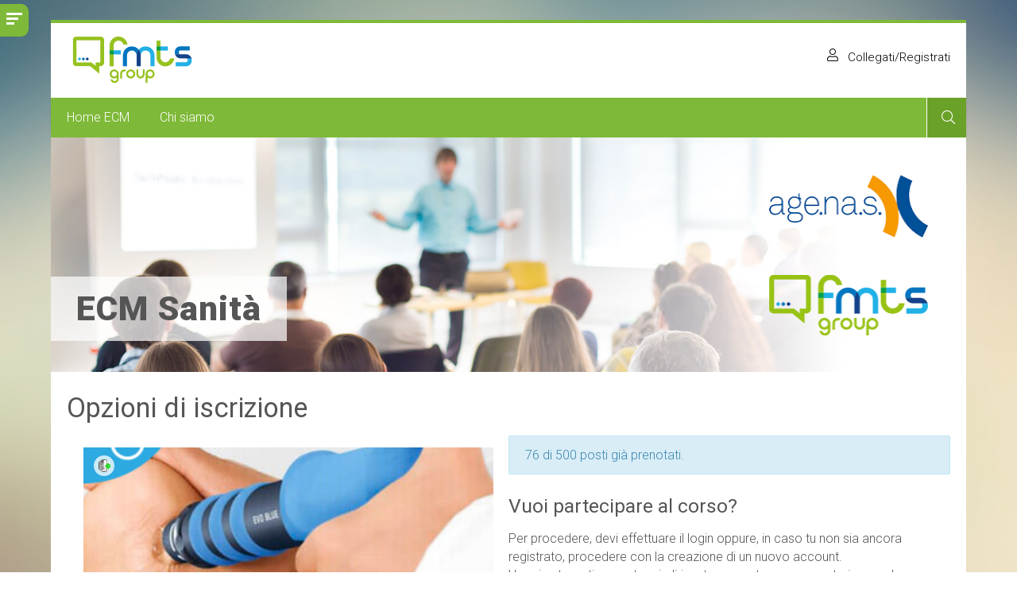

--- FILE ---
content_type: text/html; charset=utf-8
request_url: https://elearning.fmtsformazione.it/enrol/index.php?id=116
body_size: 12769
content:
<!DOCTYPE html>
<html  dir="ltr" lang="it" xml:lang="it">
<head>
    <title>373054 Terapia ad onde d'urto nella pratica terapeutica</title>
    <link rel="shortcut icon" href="https://elearning.fmtsformazione.it/pluginfile.php/1/theme_lambda/favicon/1719322017/favicon.png"/>
	<script>

</script>
<meta http-equiv="Content-Type" content="text/html; charset=utf-8" />
<meta name="keywords" content="moodle, 373054 Terapia ad onde d'urto nella pratica terapeutica" />
<link rel="stylesheet" type="text/css" href="https://elearning.fmtsformazione.it/theme/yui_combo.php?rollup/3.17.2/yui-moodlesimple-min.css" /><script id="firstthemesheet" type="text/css">/** Required in order to fix style inclusion problems in IE with YUI **/</script><link rel="stylesheet" type="text/css" href="https://elearning.fmtsformazione.it/theme/styles.php/lambda/1719322017_1/all" />
<link rel="stylesheet" type="text/css" href="https://elearning.fmtsformazione.it/local/trebit/assets/css/layout.css?v=29129" />
<link rel="stylesheet" type="text/css" href="https://elearning.fmtsformazione.it/local/trebit/assets/css/responsive-max-575.css?v=35236" />
<link rel="stylesheet" type="text/css" href="https://elearning.fmtsformazione.it/local/trebit/assets/css/responsive-min-576.css?v=24001" />
<link rel="stylesheet" type="text/css" href="https://elearning.fmtsformazione.it/local/trebit/assets/css/responsive-min-768.css?v=13790" />
<link rel="stylesheet" type="text/css" href="https://elearning.fmtsformazione.it/local/trebit/assets/css/responsive-min-992.css?v=17667" />
<link rel="stylesheet" type="text/css" href="https://elearning.fmtsformazione.it/local/trebit/assets/css/responsive-min-1200.css?v=13912" />
<link rel="stylesheet" type="text/css" href="https://elearning.fmtsformazione.it/local/trebit/assets/css/responsive-min-1600.css?v=51647" />
<script>
//<![CDATA[
var M = {}; M.yui = {};
M.pageloadstarttime = new Date();
M.cfg = {"wwwroot":"https:\/\/elearning.fmtsformazione.it","sesskey":"iRaOSqtHMD","sessiontimeout":"28800","themerev":"1719322017","slasharguments":1,"theme":"lambda","iconsystemmodule":"core\/icon_system_standard","jsrev":"1716213720","admin":"admin","svgicons":true,"usertimezone":"Europa\/Berlino","contextid":19426,"langrev":1716280585,"templaterev":"1716213720"};var yui1ConfigFn = function(me) {if(/-skin|reset|fonts|grids|base/.test(me.name)){me.type='css';me.path=me.path.replace(/\.js/,'.css');me.path=me.path.replace(/\/yui2-skin/,'/assets/skins/sam/yui2-skin')}};
var yui2ConfigFn = function(me) {var parts=me.name.replace(/^moodle-/,'').split('-'),component=parts.shift(),module=parts[0],min='-min';if(/-(skin|core)$/.test(me.name)){parts.pop();me.type='css';min=''}
if(module){var filename=parts.join('-');me.path=component+'/'+module+'/'+filename+min+'.'+me.type}else{me.path=component+'/'+component+'.'+me.type}};
YUI_config = {"debug":false,"base":"https:\/\/elearning.fmtsformazione.it\/lib\/yuilib\/3.17.2\/","comboBase":"https:\/\/elearning.fmtsformazione.it\/theme\/yui_combo.php?","combine":false,"filter":null,"insertBefore":"firstthemesheet","groups":{"yui2":{"base":"https:\/\/elearning.fmtsformazione.it\/lib\/yuilib\/2in3\/2.9.0\/build\/","comboBase":"https:\/\/elearning.fmtsformazione.it\/theme\/yui_combo.php?","combine":false,"ext":false,"root":"2in3\/2.9.0\/build\/","patterns":{"yui2-":{"group":"yui2","configFn":yui1ConfigFn}}},"moodle":{"name":"moodle","base":"https:\/\/elearning.fmtsformazione.it\/theme\/yui_combo.php?m\/1716213720\/","combine":false,"comboBase":"https:\/\/elearning.fmtsformazione.it\/theme\/yui_combo.php?","ext":false,"root":"m\/1716213720\/","patterns":{"moodle-":{"group":"moodle","configFn":yui2ConfigFn}},"filter":null,"modules":{"moodle-core-handlebars":{"condition":{"trigger":"handlebars","when":"after"}},"moodle-core-event":{"requires":["event-custom"]},"moodle-core-popuphelp":{"requires":["moodle-core-tooltip"]},"moodle-core-tooltip":{"requires":["base","node","io-base","moodle-core-notification-dialogue","json-parse","widget-position","widget-position-align","event-outside","cache-base"]},"moodle-core-formchangechecker":{"requires":["base","event-focus","moodle-core-event"]},"moodle-core-dragdrop":{"requires":["base","node","io","dom","dd","event-key","event-focus","moodle-core-notification"]},"moodle-core-maintenancemodetimer":{"requires":["base","node"]},"moodle-core-actionmenu":{"requires":["base","event","node-event-simulate"]},"moodle-core-blocks":{"requires":["base","node","io","dom","dd","dd-scroll","moodle-core-dragdrop","moodle-core-notification"]},"moodle-core-languninstallconfirm":{"requires":["base","node","moodle-core-notification-confirm","moodle-core-notification-alert"]},"moodle-core-chooserdialogue":{"requires":["base","panel","moodle-core-notification"]},"moodle-core-lockscroll":{"requires":["plugin","base-build"]},"moodle-core-notification":{"requires":["moodle-core-notification-dialogue","moodle-core-notification-alert","moodle-core-notification-confirm","moodle-core-notification-exception","moodle-core-notification-ajaxexception"]},"moodle-core-notification-dialogue":{"requires":["base","node","panel","escape","event-key","dd-plugin","moodle-core-widget-focusafterclose","moodle-core-lockscroll"]},"moodle-core-notification-alert":{"requires":["moodle-core-notification-dialogue"]},"moodle-core-notification-confirm":{"requires":["moodle-core-notification-dialogue"]},"moodle-core-notification-exception":{"requires":["moodle-core-notification-dialogue"]},"moodle-core-notification-ajaxexception":{"requires":["moodle-core-notification-dialogue"]},"moodle-core_availability-form":{"requires":["base","node","event","event-delegate","panel","moodle-core-notification-dialogue","json"]},"moodle-backup-backupselectall":{"requires":["node","event","node-event-simulate","anim"]},"moodle-backup-confirmcancel":{"requires":["node","node-event-simulate","moodle-core-notification-confirm"]},"moodle-course-categoryexpander":{"requires":["node","event-key"]},"moodle-course-util":{"requires":["node"],"use":["moodle-course-util-base"],"submodules":{"moodle-course-util-base":{},"moodle-course-util-section":{"requires":["node","moodle-course-util-base"]},"moodle-course-util-cm":{"requires":["node","moodle-course-util-base"]}}},"moodle-course-management":{"requires":["base","node","io-base","moodle-core-notification-exception","json-parse","dd-constrain","dd-proxy","dd-drop","dd-delegate","node-event-delegate"]},"moodle-course-dragdrop":{"requires":["base","node","io","dom","dd","dd-scroll","moodle-core-dragdrop","moodle-core-notification","moodle-course-coursebase","moodle-course-util"]},"moodle-course-formatchooser":{"requires":["base","node","node-event-simulate"]},"moodle-form-passwordunmask":{"requires":[]},"moodle-form-shortforms":{"requires":["node","base","selector-css3","moodle-core-event"]},"moodle-form-dateselector":{"requires":["base","node","overlay","calendar"]},"moodle-question-preview":{"requires":["base","dom","event-delegate","event-key","core_question_engine"]},"moodle-question-chooser":{"requires":["moodle-core-chooserdialogue"]},"moodle-question-searchform":{"requires":["base","node"]},"moodle-availability_completion-form":{"requires":["base","node","event","moodle-core_availability-form"]},"moodle-availability_date-form":{"requires":["base","node","event","io","moodle-core_availability-form"]},"moodle-availability_grade-form":{"requires":["base","node","event","moodle-core_availability-form"]},"moodle-availability_group-form":{"requires":["base","node","event","moodle-core_availability-form"]},"moodle-availability_grouping-form":{"requires":["base","node","event","moodle-core_availability-form"]},"moodle-availability_profile-form":{"requires":["base","node","event","moodle-core_availability-form"]},"moodle-mod_assign-history":{"requires":["node","transition"]},"moodle-mod_customcert-rearrange":{"requires":["dd-delegate","dd-drag"]},"moodle-mod_quiz-autosave":{"requires":["base","node","event","event-valuechange","node-event-delegate","io-form"]},"moodle-mod_quiz-modform":{"requires":["base","node","event"]},"moodle-mod_quiz-util":{"requires":["node","moodle-core-actionmenu"],"use":["moodle-mod_quiz-util-base"],"submodules":{"moodle-mod_quiz-util-base":{},"moodle-mod_quiz-util-slot":{"requires":["node","moodle-mod_quiz-util-base"]},"moodle-mod_quiz-util-page":{"requires":["node","moodle-mod_quiz-util-base"]}}},"moodle-mod_quiz-questionchooser":{"requires":["moodle-core-chooserdialogue","moodle-mod_quiz-util","querystring-parse"]},"moodle-mod_quiz-dragdrop":{"requires":["base","node","io","dom","dd","dd-scroll","moodle-core-dragdrop","moodle-core-notification","moodle-mod_quiz-quizbase","moodle-mod_quiz-util-base","moodle-mod_quiz-util-page","moodle-mod_quiz-util-slot","moodle-course-util"]},"moodle-mod_quiz-toolboxes":{"requires":["base","node","event","event-key","io","moodle-mod_quiz-quizbase","moodle-mod_quiz-util-slot","moodle-core-notification-ajaxexception"]},"moodle-mod_quiz-quizbase":{"requires":["base","node"]},"moodle-message_airnotifier-toolboxes":{"requires":["base","node","io"]},"moodle-filter_glossary-autolinker":{"requires":["base","node","io-base","json-parse","event-delegate","overlay","moodle-core-event","moodle-core-notification-alert","moodle-core-notification-exception","moodle-core-notification-ajaxexception"]},"moodle-filter_mathjaxloader-loader":{"requires":["moodle-core-event"]},"moodle-editor_atto-rangy":{"requires":[]},"moodle-editor_atto-editor":{"requires":["node","transition","io","overlay","escape","event","event-simulate","event-custom","node-event-html5","node-event-simulate","yui-throttle","moodle-core-notification-dialogue","moodle-core-notification-confirm","moodle-editor_atto-rangy","handlebars","timers","querystring-stringify"]},"moodle-editor_atto-plugin":{"requires":["node","base","escape","event","event-outside","handlebars","event-custom","timers","moodle-editor_atto-menu"]},"moodle-editor_atto-menu":{"requires":["moodle-core-notification-dialogue","node","event","event-custom"]},"moodle-report_eventlist-eventfilter":{"requires":["base","event","node","node-event-delegate","datatable","autocomplete","autocomplete-filters"]},"moodle-report_loglive-fetchlogs":{"requires":["base","event","node","io","node-event-delegate"]},"moodle-gradereport_grader-gradereporttable":{"requires":["base","node","event","handlebars","overlay","event-hover"]},"moodle-gradereport_history-userselector":{"requires":["escape","event-delegate","event-key","handlebars","io-base","json-parse","moodle-core-notification-dialogue"]},"moodle-tool_capability-search":{"requires":["base","node"]},"moodle-tool_lp-dragdrop-reorder":{"requires":["moodle-core-dragdrop"]},"moodle-tool_monitor-dropdown":{"requires":["base","event","node"]},"moodle-assignfeedback_editpdf-editor":{"requires":["base","event","node","io","graphics","json","event-move","event-resize","transition","querystring-stringify-simple","moodle-core-notification-dialog","moodle-core-notification-alert","moodle-core-notification-warning","moodle-core-notification-exception","moodle-core-notification-ajaxexception"]},"moodle-atto_accessibilitychecker-button":{"requires":["color-base","moodle-editor_atto-plugin"]},"moodle-atto_accessibilityhelper-button":{"requires":["moodle-editor_atto-plugin"]},"moodle-atto_align-button":{"requires":["moodle-editor_atto-plugin"]},"moodle-atto_bold-button":{"requires":["moodle-editor_atto-plugin"]},"moodle-atto_charmap-button":{"requires":["moodle-editor_atto-plugin"]},"moodle-atto_clear-button":{"requires":["moodle-editor_atto-plugin"]},"moodle-atto_collapse-button":{"requires":["moodle-editor_atto-plugin"]},"moodle-atto_emojipicker-button":{"requires":["moodle-editor_atto-plugin"]},"moodle-atto_emoticon-button":{"requires":["moodle-editor_atto-plugin"]},"moodle-atto_equation-button":{"requires":["moodle-editor_atto-plugin","moodle-core-event","io","event-valuechange","tabview","array-extras"]},"moodle-atto_h5p-button":{"requires":["moodle-editor_atto-plugin"]},"moodle-atto_html-beautify":{},"moodle-atto_html-codemirror":{"requires":["moodle-atto_html-codemirror-skin"]},"moodle-atto_html-button":{"requires":["promise","moodle-editor_atto-plugin","moodle-atto_html-beautify","moodle-atto_html-codemirror","event-valuechange"]},"moodle-atto_image-button":{"requires":["moodle-editor_atto-plugin"]},"moodle-atto_indent-button":{"requires":["moodle-editor_atto-plugin"]},"moodle-atto_italic-button":{"requires":["moodle-editor_atto-plugin"]},"moodle-atto_justify-button":{"requires":["moodle-editor_atto-plugin"]},"moodle-atto_link-button":{"requires":["moodle-editor_atto-plugin"]},"moodle-atto_managefiles-usedfiles":{"requires":["node","escape"]},"moodle-atto_managefiles-button":{"requires":["moodle-editor_atto-plugin"]},"moodle-atto_media-button":{"requires":["moodle-editor_atto-plugin","moodle-form-shortforms"]},"moodle-atto_noautolink-button":{"requires":["moodle-editor_atto-plugin"]},"moodle-atto_orderedlist-button":{"requires":["moodle-editor_atto-plugin"]},"moodle-atto_recordrtc-recording":{"requires":["moodle-atto_recordrtc-button"]},"moodle-atto_recordrtc-button":{"requires":["moodle-editor_atto-plugin","moodle-atto_recordrtc-recording"]},"moodle-atto_rtl-button":{"requires":["moodle-editor_atto-plugin"]},"moodle-atto_strike-button":{"requires":["moodle-editor_atto-plugin"]},"moodle-atto_subscript-button":{"requires":["moodle-editor_atto-plugin"]},"moodle-atto_superscript-button":{"requires":["moodle-editor_atto-plugin"]},"moodle-atto_table-button":{"requires":["moodle-editor_atto-plugin","moodle-editor_atto-menu","event","event-valuechange"]},"moodle-atto_title-button":{"requires":["moodle-editor_atto-plugin"]},"moodle-atto_underline-button":{"requires":["moodle-editor_atto-plugin"]},"moodle-atto_undo-button":{"requires":["moodle-editor_atto-plugin"]},"moodle-atto_unorderedlist-button":{"requires":["moodle-editor_atto-plugin"]}}},"gallery":{"name":"gallery","base":"https:\/\/elearning.fmtsformazione.it\/lib\/yuilib\/gallery\/","combine":false,"comboBase":"https:\/\/elearning.fmtsformazione.it\/theme\/yui_combo.php?","ext":false,"root":"gallery\/1716213720\/","patterns":{"gallery-":{"group":"gallery"}}}},"modules":{"core_filepicker":{"name":"core_filepicker","fullpath":"https:\/\/elearning.fmtsformazione.it\/lib\/javascript.php\/1716213720\/repository\/filepicker.js","requires":["base","node","node-event-simulate","json","async-queue","io-base","io-upload-iframe","io-form","yui2-treeview","panel","cookie","datatable","datatable-sort","resize-plugin","dd-plugin","escape","moodle-core_filepicker","moodle-core-notification-dialogue"]},"core_comment":{"name":"core_comment","fullpath":"https:\/\/elearning.fmtsformazione.it\/lib\/javascript.php\/1716213720\/comment\/comment.js","requires":["base","io-base","node","json","yui2-animation","overlay","escape"]},"mathjax":{"name":"mathjax","fullpath":"https:\/\/cdn.jsdelivr.net\/npm\/mathjax@2.7.8\/MathJax.js?delayStartupUntil=configured"}}};
M.yui.loader = {modules: {}};

//]]>
</script>

<!-- Google Tag Manager -->
<script>(function(w,d,s,l,i){w[l]=w[l]||[];w[l].push({'gtm.start': new Date().getTime(),event:'gtm.js'});var f=d.getElementsByTagName(s)[0], j=d.createElement(s),dl=l!='dataLayer'?'&l='+l:'';j.async=true;j.src='https://www.googletagmanager.com/gtm.js?id='+i+dl;f.parentNode.insertBefore(j,f);})(window,document,'script','dataLayer','GTM-MC3DBFS');</script>
<!-- End Google Tag Manager -->    <meta name="viewport" content="width=device-width, initial-scale=1.0">
    <!-- Google web fonts -->
	        <link rel="preconnect" href="https://fonts.gstatic.com">
        <link href="https://fonts.googleapis.com/css2?family=Roboto:wght@300;400;700;900&display=swap" rel="stylesheet">
		

<link rel='stylesheet' href='https://elearning.fmtsformazione.it/theme/lambda/style/custom/fontawesome5/css/all.min.css?ver=0.0.0.1' type='text/css' media='all' /></head>

<body  id="page-enrol-index" class="format-topics  path-enrol chrome dir-ltr lang-it yui-skin-sam yui3-skin-sam elearning-fmtsformazione-it pagelayout-incourse course-116 context-19426 category-20 notloggedin columns3 has-region-side-pre has-region-side-post catis-ecm catis-custom used-region-side-pre empty-region-side-post blockstyle-01 sidebar-enabled ">

<div>
    <a class="sr-only sr-only-focusable" href="#maincontent">Vai al contenuto principale</a>
</div><script src="https://elearning.fmtsformazione.it/lib/javascript.php/-1/lib/babel-polyfill/polyfill.js"></script>
<script src="https://elearning.fmtsformazione.it/lib/javascript.php/-1/lib/polyfills/polyfill.js"></script>
<script src="https://elearning.fmtsformazione.it/theme/yui_combo.php?rollup/3.17.2/yui-moodlesimple-min.js"></script><script src="https://elearning.fmtsformazione.it/theme/jquery.php/core/jquery-3.4.1.min.js"></script>
<script src="https://elearning.fmtsformazione.it/lib/javascript.php/-1/lib/javascript-static.js"></script>
<script>
//<![CDATA[
document.body.className += ' jsenabled';
//]]>
</script>


<!-- Google Tag Manager (noscript) -->
<noscript><iframe src="https://www.googletagmanager.com/ns.html?id=GTM-MC3DBFS"height="0" width="0" style="display:none;visibility:hidden"></iframe></noscript>
<!-- End Google Tag Manager (noscript) -->
    <div id="sidebar" class="">
		<aside id="block-region-side-pre" class="block-region" data-blockregion="side-pre" data-droptarget="1"><a href="#sb-2" class="sr-only sr-only-focusable">Salta Navigazione</a>

<section id="inst21"
     class=" block_navigation block  card mb-3"
     role="navigation"
     data-block="navigation"
          aria-labelledby="instance-21-header"
     >

    <div class="card-body p-3">

            <h5 id="instance-21-header" class="card-title d-inline">Navigazione</h5>


        <div class="card-text content mt-3">
            <ul class="block_tree list" role="tree" data-ajax-loader="block_navigation/nav_loader"><li class="type_unknown depth_1 contains_branch" aria-labelledby="label_1_1"><p class="tree_item branch navigation_node" role="treeitem" aria-expanded="true" aria-owns="random69784324c80421_group" data-collapsible="false"><a tabindex="-1" id="label_1_1" href="https://elearning.fmtsformazione.it/">Home</a></p><ul id="random69784324c80421_group" role="group"><li class="type_system depth_2 contains_branch" aria-labelledby="label_2_4"><p class="tree_item branch canexpand" role="treeitem" aria-expanded="true" aria-owns="random69784324c80422_group"><a tabindex="-1" id="label_2_4" href="https://elearning.fmtsformazione.it/course/index.php">Corsi</a></p><ul id="random69784324c80422_group" role="group"><li class="type_category depth_3 contains_branch" aria-labelledby="label_3_5"><p class="tree_item branch canexpand" role="treeitem" aria-expanded="true" aria-owns="random69784324c80423_group"><span tabindex="-1" id="label_3_5">ECM</span></p><ul id="random69784324c80423_group" role="group"><li class="type_category depth_4 contains_branch" aria-labelledby="label_4_6"><p class="tree_item branch" role="treeitem" id="expandable_branch_10_38" aria-expanded="false" data-requires-ajax="true" data-loaded="false" data-node-id="expandable_branch_10_38" data-node-key="38" data-node-type="10"><span tabindex="-1" id="label_4_6">CORSI ECM 2024</span></p></li><li class="type_category depth_4 contains_branch" aria-labelledby="label_4_7"><p class="tree_item branch" role="treeitem" aria-expanded="true" aria-owns="random69784324c80424_group"><span tabindex="-1" id="label_4_7">CORSI ECM 2023</span></p><ul id="random69784324c80424_group" role="group"><li class="type_course depth_5 item_with_icon" aria-labelledby="label_5_8"><p class="tree_item hasicon" role="treeitem"><a tabindex="-1" id="label_5_8" title="ID 402261 Valutare e gestire il rischio di stress da lavoro correlato" href="https://elearning.fmtsformazione.it/course/view.php?id=148"><img class="icon navicon" alt="" aria-hidden="true" src="https://elearning.fmtsformazione.it/theme/image.php/lambda/core/1719322017/i/course" /><span class="item-content-wrap">ID 402261 Valutare e gestire il rischio di stress ...</span></a></p></li><li class="type_course depth_5 item_with_icon" aria-labelledby="label_5_9"><p class="tree_item hasicon" role="treeitem"><a tabindex="-1" id="label_5_9" title="388648 Nutrizione molecolare e nuovi scenari nella scienza dell&#039;alimentazione" href="https://elearning.fmtsformazione.it/course/view.php?id=133"><img class="icon navicon" alt="" aria-hidden="true" src="https://elearning.fmtsformazione.it/theme/image.php/lambda/core/1719322017/i/course" /><span class="item-content-wrap">388648 Nutrizione molecolare e nuovi scenari nella...</span></a></p></li><li class="type_course depth_5 item_with_icon" aria-labelledby="label_5_10"><p class="tree_item hasicon" role="treeitem"><a tabindex="-1" id="label_5_10" title="373067 La prevenzione dei rischi professionali nel settore sanitario" href="https://elearning.fmtsformazione.it/course/view.php?id=120"><img class="icon navicon" alt="" aria-hidden="true" src="https://elearning.fmtsformazione.it/theme/image.php/lambda/core/1719322017/i/course" /><span class="item-content-wrap">373067 La prevenzione dei rischi professionali nel...</span></a></p></li><li class="type_course depth_5 item_with_icon" aria-labelledby="label_5_11"><p class="tree_item hasicon" role="treeitem"><a tabindex="-1" id="label_5_11" title="373066 Gestione di rifiuti in ambito sanitario" href="https://elearning.fmtsformazione.it/course/view.php?id=119"><img class="icon navicon" alt="" aria-hidden="true" src="https://elearning.fmtsformazione.it/theme/image.php/lambda/core/1719322017/i/course" /><span class="item-content-wrap">373066 Gestione di rifiuti in ambito sanitario</span></a></p></li><li class="type_course depth_5 item_with_icon" aria-labelledby="label_5_12"><p class="tree_item hasicon" role="treeitem"><a tabindex="-1" id="label_5_12" title="373059 Ecografia in fisioterapia" href="https://elearning.fmtsformazione.it/course/view.php?id=118"><img class="icon navicon" alt="" aria-hidden="true" src="https://elearning.fmtsformazione.it/theme/image.php/lambda/core/1719322017/i/course" /><span class="item-content-wrap">373059 Ecografia in fisioterapia</span></a></p></li><li class="type_course depth_5 item_with_icon" aria-labelledby="label_5_13"><p class="tree_item hasicon" role="treeitem"><a tabindex="-1" id="label_5_13" title="373056 Principi di fisioestetica" href="https://elearning.fmtsformazione.it/course/view.php?id=117"><img class="icon navicon" alt="" aria-hidden="true" src="https://elearning.fmtsformazione.it/theme/image.php/lambda/core/1719322017/i/course" /><span class="item-content-wrap">373056 Principi di fisioestetica</span></a></p></li><li class="type_course depth_5 item_with_icon current_branch" aria-labelledby="label_5_14"><p class="tree_item hasicon active_tree_node" role="treeitem"><a tabindex="-1" id="label_5_14" title="373054 Terapia ad onde d&#039;urto nella pratica terapeutica" href="https://elearning.fmtsformazione.it/course/view.php?id=116"><img class="icon navicon" alt="" aria-hidden="true" src="https://elearning.fmtsformazione.it/theme/image.php/lambda/core/1719322017/i/course" /><span class="item-content-wrap">373054 Terapia ad onde d'urto nella pratica terape...</span></a></p></li><li class="type_course depth_5 item_with_icon" aria-labelledby="label_5_15"><p class="tree_item hasicon" role="treeitem"><a tabindex="-1" id="label_5_15" title="373048 La relazione tra operatore sanitario e utente" href="https://elearning.fmtsformazione.it/course/view.php?id=115"><img class="icon navicon" alt="" aria-hidden="true" src="https://elearning.fmtsformazione.it/theme/image.php/lambda/core/1719322017/i/course" /><span class="item-content-wrap">373048 La relazione tra operatore sanitario e utente</span></a></p></li><li class="type_course depth_5 item_with_icon" aria-labelledby="label_5_16"><p class="tree_item hasicon" role="treeitem"><a tabindex="-1" id="label_5_16" title="373046 Le patologie muscoloscheletriche: la tecar-terapia" href="https://elearning.fmtsformazione.it/course/view.php?id=114"><img class="icon navicon" alt="" aria-hidden="true" src="https://elearning.fmtsformazione.it/theme/image.php/lambda/core/1719322017/i/course" /><span class="item-content-wrap">373046 Le patologie muscoloscheletriche: la tecar-...</span></a></p></li><li class="type_course depth_5 item_with_icon" aria-labelledby="label_5_17"><p class="tree_item hasicon" role="treeitem"><a tabindex="-1" id="label_5_17" title="372880 Gestione del rischio clinico" href="https://elearning.fmtsformazione.it/course/view.php?id=113"><img class="icon navicon" alt="" aria-hidden="true" src="https://elearning.fmtsformazione.it/theme/image.php/lambda/core/1719322017/i/course" /><span class="item-content-wrap">372880 Gestione del rischio clinico</span></a></p></li><li class="type_course depth_5 item_with_icon" aria-labelledby="label_5_18"><p class="tree_item hasicon" role="treeitem"><a tabindex="-1" id="label_5_18" title="373062 Risk management e responsabilità professionali nel settore sanitario" href="https://elearning.fmtsformazione.it/course/view.php?id=79"><img class="icon navicon" alt="" aria-hidden="true" src="https://elearning.fmtsformazione.it/theme/image.php/lambda/core/1719322017/i/course" /><span class="item-content-wrap">373062 Risk management e responsabilità profession...</span></a></p></li></ul></li><li class="type_category depth_4 contains_branch" aria-labelledby="label_4_19"><p class="tree_item branch" role="treeitem" id="expandable_branch_10_16" aria-expanded="false" data-requires-ajax="true" data-loaded="false" data-node-id="expandable_branch_10_16" data-node-key="16" data-node-type="10"><span tabindex="-1" id="label_4_19">CORSI ECM 2022</span></p></li><li class="type_category depth_4 contains_branch" aria-labelledby="label_4_20"><p class="tree_item branch" role="treeitem" id="expandable_branch_10_17" aria-expanded="false" data-requires-ajax="true" data-loaded="false" data-node-id="expandable_branch_10_17" data-node-key="17" data-node-type="10"><span tabindex="-1" id="label_4_20">CORSI ECM 2021</span></p></li></ul></li><li class="type_category depth_3 contains_branch" aria-labelledby="label_3_21"><p class="tree_item branch" role="treeitem" id="expandable_branch_10_6" aria-expanded="false" data-requires-ajax="true" data-loaded="false" data-node-id="expandable_branch_10_6" data-node-key="6" data-node-type="10"><span tabindex="-1" id="label_3_21">VARIE</span></p></li><li class="type_category depth_3 contains_branch" aria-labelledby="label_3_22"><p class="tree_item branch" role="treeitem" id="expandable_branch_10_7" aria-expanded="false" data-requires-ajax="true" data-loaded="false" data-node-id="expandable_branch_10_7" data-node-key="7" data-node-type="10"><span tabindex="-1" id="label_3_22">E-LEARNING</span></p></li><li class="type_category depth_3 contains_branch" aria-labelledby="label_3_23"><p class="tree_item branch" role="treeitem" id="expandable_branch_10_2" aria-expanded="false" data-requires-ajax="true" data-loaded="false" data-node-id="expandable_branch_10_2" data-node-key="2" data-node-type="10"><span tabindex="-1" id="label_3_23">INCIBUM</span></p></li><li class="type_category depth_3 contains_branch" aria-labelledby="label_3_24"><p class="tree_item branch" role="treeitem" id="expandable_branch_10_4" aria-expanded="false" data-requires-ajax="true" data-loaded="false" data-node-id="expandable_branch_10_4" data-node-key="4" data-node-type="10"><span tabindex="-1" id="label_3_24">AMEÈSUCCESSO</span></p></li></ul></li><li class="type_container depth_2 item_with_icon" aria-labelledby="label_2_25"><p class="tree_item hasicon" role="treeitem"><a tabindex="-1" id="label_2_25" href="https://elearning.fmtsformazione.it/local/pages/chi-siamo"><img class="icon navicon" alt="" aria-hidden="true" src="https://elearning.fmtsformazione.it/theme/image.php/lambda/core/1719322017/i/navigationitem" /><span class="item-content-wrap">Chi siamo</span></a></p></li></ul></li></ul>
            <div class="footer"></div>
            
        </div>

    </div>

</section>

  <span id="sb-2"></span></aside>        <div id="sidebar-btn"><span></span><span></span><span></span></div>
    </div>

<div id="wrapper">

	

    <header id="page-header" class="clearfix">
		<div class="container-fluid">
    <div class="row-fluid">

		            <div class="span6">
                <div class="logo-header">
                    <a class="logo" href="https://elearning.fmtsformazione.it" title="Home">
						<img src="//elearning.fmtsformazione.it/pluginfile.php/1/theme_lambda/logo/1719322017/logo-fmtsgroup.png" class="img-responsive" alt="logo" />                    </a>
                </div>
            </div>
		
        <div class="span6 login-header">
            <div class="profileblock">

				                        <div class="forgotpass">
							                                <a target="_self" href="https://elearning.fmtsformazione.it/login/index.php"><i class="fal fa-user"></i> Collegati/Registrati</a>
							                        </div>


					
				
            </div>
        </div>

    </div>
</div>    </header>
    <header class="navbar">
        <nav class="navbar-inner">
            <div class="container-fluid">
				<a class="brand" href="/course/index.php?categoryid=1">Home ECM</a>                <a class="btn btn-navbar" data-toggle="collapse" data-target=".nav-collapse">
                    <span class="icon-bar"></span>
                    <span class="icon-bar"></span>
                    <span class="icon-bar"></span>
                </a>
                <div class="nav-collapse collapse">
                    <ul class="nav">
						<ul class="nav"><li><a href="https://elearning.fmtsformazione.it/local/pages/chi-siamo">Chi siamo</a></li></ul>                    </ul>
                    <ul class="nav pull-right">
                        <li></li>
                    </ul>

					
					                        <form id="search" action="https://elearning.fmtsformazione.it/course/search.php">
                            <label for="coursesearchbox" class="lambda-sr-only">Cerca corsi</label>
                            <input id="coursesearchbox" type="text" onFocus="if(this.value =='Cerca corsi' ) this.value=''" onBlur="if(this.value=='') this.value='Cerca corsi'" value="Cerca corsi" name="search" >
                            <button type="submit"><i class="fal fa-search"></i><span class="lambda-sr-only">Invia</span></button>
                        </form>
					
                </div>
            </div>
        </nav>
    </header>

<div id="cat-cover-wrapper"><div id="cat-cover-ecm" class="cat-cover">
                <h3>ECM Sanità</h3>
                <div id="cat-cover-ecm-logos">
                    <img src="https://elearning.fmtsformazione.it/theme/image.php/lambda/theme/1719322017/custom/logo-agenas" alt="" id="cat-cover-logo-agenas">
                    <img src="https://elearning.fmtsformazione.it/theme/image.php/lambda/theme/1719322017/custom/logo-fmtsgroup" alt="" id="cat-cover-logo-fmtsgroup">  
                </div>              
                <img src="https://elearning.fmtsformazione.it/theme/image.php/lambda/theme/1719322017/category/bg-ecm" alt="" id="cat-cover-bg"></div></div>
    <!-- Start Main Regions -->
    <div id="page" class="container-fluid">
					
        <div id="page-content" class="row-fluid">
            <div id="region-bs-main-and-pre" class="span9">
                <div class="row-fluid">
					                        <section id="region-main" class="span8">
														<span class="notifications" id="user-notifications"></span><div role="main"><span id="maincontent"></span><h2>Opzioni di iscrizione</h2><div class="box py-3 generalbox info"><div class="coursebox clearfix" data-courseid="116" data-type="1"><div class="info"><div class="enrolmenticons"><img class="icon " alt="Iscrizione con Voucher" title="Iscrizione con Voucher" src="https://elearning.fmtsformazione.it/theme/image.php/lambda/enrol_elediamultikeys/1719322017/withoutkey" /></div></div><div class="content"><div class="courseimage" style="background-image: url(https://elearning.fmtsformazione.it/pluginfile.php/19426/course/overviewfiles/Corso%20Terapia%20onde%20d%E2%80%99urto%20nella%20pratica%20terapeutica%20fisioterapica.jpg);"></div><div class="summary"><h3 class="coursename"><a class="" href="https://elearning.fmtsformazione.it/course/view.php?id=116">373054 Terapia ad onde d'urto nella pratica terapeutica</a></h3><div class="trebit-course-list-date">dal 16/01/2023 al 20/12/2023</div><div class="trebit-course-list-prezzo">€ 49.00<br><br></div><div><div class="no-overflow"><p dir="ltr" style="text-align: left;">L’obiettivo del corso è trasmettere le competenze cliniche e scientifiche che permettono ai partecipanti di consolidare le conoscenze relative ai principi fisici delle onde d’urto, alla loro interazione con i tessuti vivi e agli effetti chimici e biologici da loro generati<br></p></div></div></div><div class="custom_fields"><div class="customfields-container">
					<div class="customfield customfield_select obiettivo">
					<span class="customfieldname">Obiettivo formativo</span>
					<span class="customfieldseparator">: </span><span class="customfieldvalue">Applicazione nella pratica quotidiana dei principi e delle procedure dell'evidence based practice (ebm - ebn - ebp)</span>
					</div>
					<div class="customfield customfield_select tipo_corso">
					<span class="customfieldname">Tipo di corso</span>
					<span class="customfieldseparator">: </span><span class="customfieldvalue">2</span>
					</div>
					<div class="customfield customfield_select crediti">
					<span class="customfieldname">Crediti ECM</span>
					<span class="customfieldseparator">: </span><span class="customfieldvalue">27.00</span>
					</div>
					<div class="customfield customfield_select crediti_formativi">
					<span class="customfieldname">Crediti Formativi</span>
					<span class="customfieldseparator">: </span><span class="customfieldvalue">0.00</span>
					</div>
					<div class="customfield customfield_select attdacompl">
					<span class="customfieldname">Da completare per crediti</span>
					<span class="customfieldseparator">: </span><span class="customfieldvalue"></span>
					</div>
					<div class="customfield customfield_select dettaglio_corso">
					<span class="customfieldname">Dettaglio Corso</span>
					<span class="customfieldseparator">: </span><span class="customfieldvalue"></span>
					</div>
					<div class="customfield customfield_select ore">
					<span class="customfieldname">Durata in ore</span>
					<span class="customfieldseparator">: </span><span class="customfieldvalue">18</span>
					</div>
					<div class="customfield customfield_select idpiano">
					<span class="customfieldname">ID piano</span>
					<span class="customfieldseparator">: </span><span class="customfieldvalue"></span>
					</div>
					<div class="customfield customfield_select titolopiano">
					<span class="customfieldname">Titolo piano</span>
					<span class="customfieldseparator">: </span><span class="customfieldvalue"></span>
					</div>
					<div class="customfield customfield_select progetto">
					<span class="customfieldname">Progetto</span>
					<span class="customfieldseparator">: </span><span class="customfieldvalue"></span>
					</div>
					<div class="customfield customfield_select attfrequenza">
					<span class="customfieldname">Testo per att. di Frequenza</span>
					<span class="customfieldseparator">: </span><span class="customfieldvalue"></span>
					</div></div></div><div class="course-btn"><p><a class="btn btn-primary" href="https://elearning.fmtsformazione.it/course/view.php?id=116">Accedi</a></p></div></div></div></div><div class="alert alert-info">76 di 500 posti già prenotati.</div>    <style>
        #page-enrol-notlogged-content{
            width: 50%;
            float: right;
        }
        #page-enrol-notlogged-content form#login{
            margin-bottom:1rem;
            padding:1rem;
            background:#eeeeee;
        }
        #page-enrol-notlogged-content form#login input#username,
        #page-enrol-notlogged-content form#login input#password {
            width: calc(100% - 12px);
            line-height: 25px;
            height: 25px;
            border-color: #ddd;
            border-radius: 0;
            margin-bottom: 15px;
        }
        #page-enrol-notlogged-content form#login input[type="submit"]{
            width: 100%;
            margin: 15px 0 0 !important;
            line-height: 25px;
        }
        #page-enrol-notlogged-content #col-forgetpass {
            text-align: center;
            font-size: 0.9rem;
        }
    </style>
    <h4>Vuoi partecipare al corso?</h4>
    <p>Per procedere, devi effettuare il login oppure, in caso tu non sia ancora registrato, procedere con la creazione di un nuovo account.<br>Verrai automaticamente reindirizzato a questo corso e potrai procedere con l'iscrizione.</p>
    <div id="page-enrol-notlogged-content">
        <div class="row-fluid">
            <div class="span6">
                <div class="mt-4">
                    <h5 class="text-center">Già iscritto alla piattaforma?</h5>
                    <div class="mt-4 pl-2 pr-2">
						
<form class="loginform" id="login" method="post" action="https://elearning.fmtsformazione.it/login/index.php">
				<input type="hidden" name="fromcourse" value="116">
				<div class="form-group">
				    <label for="username" class="sr-only">
				            Username / email
				    </label>
				    <input type="text" name="username" id="username" class="form-control" value="" placeholder="Username / email" autocomplete="username">
				</div>
				
				<div class="form-group">
				    <label for="password" class="sr-only">Password</label>
				    <input type="password" name="password" id="password" value="" class="form-control" placeholder="Password" autocomplete="current-password">
				</div><div class="form-check"><label class="form-check-label"><input type="checkbox" name="rememberusername" id="rememberusername"
                        class="form-check-input" value="1" /> Ricorda username</label></div><div class="form-group"><input type="submit" class="btn btn-primary btn-block" value="Login" /></div><input type="hidden" name="logintoken" value="3fj9JFzUU7EkCTXAhHufmxqVA4YRDm4P" /></form>

					<div id="col-forgetpass" class="col-md-5">
	                    <div class="forgetpass mt-3">
	                        <p><a href="https://elearning.fmtsformazione.it/login/forgot_password.php" target="_blank">Hai dimenticato la password?</a></p>
	                    </div>
	
	                    <div class="mt-3">
	                        Il browser deve avere i cookie abilitati
	                    </div>
                	</div>	                    </div>
                </div>
            </div>
            <div class="span6">
                <div class="mt-4">
                    <h5 class="text-center">È il tuo primo accesso?</h5>
                    <div class="mt-4 text-center">
                        <a href="https://elearning.fmtsformazione.it/login/signup.php?c=116" class="btn btn-secondary">Crea un account</a>
                    </div>
                </div>
            </div>
        </div>

    </div>
	</div>                        </section>
						                </div>
            </div>
			<aside id="block-region-side-post" class="span3 block-region" data-blockregion="side-post" data-droptarget="1"></aside>        </div>

        <!-- End Main Regions -->

        <a href="#top" class="back-to-top"><i class="fa fa-chevron-circle-up fa-3x"></i><span class="lambda-sr-only">Indietro</span></a>

    </div>
	    <footer id="page-footer" class="container-fluid">
		<div class="row-fluid">
	<aside id="block-region-footer-left" class="span4 block-region" data-blockregion="footer-left" data-droptarget="1"><a href="#sb-3" class="sr-only sr-only-focusable">Salta FMTS Formazione</a>

<section id="inst34"
     class=" block_html block  card mb-3"
     role="complementary"
     data-block="html"
          aria-labelledby="instance-34-header"
     >

    <div class="card-body p-3">

            <h5 id="instance-34-header" class="card-title d-inline">FMTS Formazione</h5>


        <div class="card-text content mt-3">
            <div class="no-overflow"><p dir="ltr" style="text-align: justify;">Eroghiamo percorsi formativi differenziati per ambiti e tipologie di 
destinatari: progettiamo, gestiamo e realizziamo attività di formazione 
finanziata per il personale delle aziende pubbliche e private e percorsi
 di formazione professionale per i privati.<br></p></div>
            <div class="footer"></div>
            
        </div>

    </div>

</section>

  <span id="sb-3"></span></aside><aside id="block-region-footer-middle" class="span2 block-region" data-blockregion="footer-middle" data-droptarget="1"><a href="#sb-4" class="sr-only sr-only-focusable">Salta Collegamenti</a>

<section id="inst32"
     class=" block_html block  card mb-3"
     role="complementary"
     data-block="html"
          aria-labelledby="instance-32-header"
     >

    <div class="card-body p-3">

            <h5 id="instance-32-header" class="card-title d-inline">Collegamenti</h5>


        <div class="card-text content mt-3">
            <div class="no-overflow"><p dir="ltr" style="text-align: left;"><a href="https://www.fmtsformazione.it" target="_blank">fmtsformazione.it</a><br><a href="https://www.fmtslavoro.it" target="_blank">fmtslavoro.it</a><br><a href="https://agenas.gov.it" target="_blank">agenas.gov.it</a><br></p></div>
            <div class="footer"></div>
            
        </div>

    </div>

</section>

  <span id="sb-4"></span></aside><aside id="block-region-footer-middle2" class="span3 block-region" data-blockregion="footer-middle2" data-droptarget="1"><a href="#sb-5" class="sr-only sr-only-focusable">Salta Contatti</a>

<section id="inst33"
     class=" block_html block  card mb-3"
     role="complementary"
     data-block="html"
          aria-labelledby="instance-33-header"
     >

    <div class="card-body p-3">

            <h5 id="instance-33-header" class="card-title d-inline">Contatti</h5>


        <div class="card-text content mt-3">
            <div class="no-overflow"><p dir="ltr" style="text-align: left;">Via Leonardo Da Vinci, 15<br>84098 Pontecagnano Faiano (SA)<br><br>Telefono: (+39) 0828 3703050<br>Cellulare: (+39) 340 11 66 154<br>E-mail: <a href="mailto:info@fmtsformazione.it" target="_blank">info@fmtsformazione.it<br></a></p><br></div>
            <div class="footer"></div>
            
        </div>

    </div>

</section>

  <span id="sb-5"></span></aside><aside id="block-region-footer-right" class="span3 block-region" data-blockregion="footer-right" data-droptarget="1"><a href="#sb-6" class="sr-only sr-only-focusable">Salta Informazioni</a>

<section id="inst31"
     class=" block_html block  card mb-3"
     role="complementary"
     data-block="html"
          aria-labelledby="instance-31-header"
     >

    <div class="card-body p-3">

            <h5 id="instance-31-header" class="card-title d-inline">Informazioni</h5>


        <div class="card-text content mt-3">
            <div class="no-overflow"><p dir="ltr" style="text-align: left;"><a href="https://www.fmtsformazione.it/condizioni-generali-di-vendita/" target="_blank">Condizioni generali di vendita</a></p><p dir="ltr" style="text-align: left;"><a href="https://www.fmtsgroup.it/privacy-policy/" target="_blank">Privacy Policy</a></p><p dir="ltr" style="text-align: left;"><a href="https://www.fmtsformazione.it/cookie-policy/" target="_blank">Cookie Policy</a></p><p dir="ltr" style="text-align: left;"><a href="https://www.fmtsformazione.it/termini-di-utilizzo/" target="_blank">Termini di utilizzo</a></p><p dir="ltr" style="text-align: left;"><a href="https://www.fmtsgroup.it/wp-content/uploads/Codice-Etico-rev-1-30_10_2020-.pdf" target="_blank">Codice etico</a><br></p></div>
            <div class="footer"></div>
            
        </div>

    </div>

</section>

  <span id="sb-6"></span></aside></div>

<div class="footerlinks">
    <div class="row-fluid">
		        <div id="footnote-custom">
			2026 @ Formamentis Srl Via Barberini, 67<span class="visible-phone"><br></span><span class="hidden-phone"> - </span>00187 - Roma (RM)<span class="visible-phone"><br></span><span class="hidden-phone"> | </span><a href="https://www.trebitcomunicazione.it">Credits</a>
        </div>
		<p class="helplink"></p>    </div>

			
		</div><div class="logininfo">Non sei collegato. (<a href="https://elearning.fmtsformazione.it/login/index.php">Login</a>)</div>    </footer>
</div>
<script>$(window).on('load resize', function () {
if (window.matchMedia('(min-width: 980px)').matches) {
$('.navbar .dropdown').hover(function() {
	$(this).find('.dropdown-menu').first().stop(true, true).delay(250).slideDown();
}, function() {
	$(this).find('.dropdown-menu').first().stop(true, true).delay(100).slideUp();
});
} else {$('.dropdown-menu').removeAttr("style"); $('.navbar .dropdown').unbind('mouseenter mouseleave');}
});

	(function($) {
 		$(document).ready(function(){

	var offset = 220;
    var duration = 500;
    jQuery(window).scroll(function() {
        if (jQuery(this).scrollTop() > offset) {
            jQuery('.back-to-top').fadeIn(duration);
        } else {
            jQuery('.back-to-top').fadeOut(duration);
        }
	});
	jQuery('.back-to-top').click(function(event) {
    	event.preventDefault();
    	jQuery('html, body').animate({scrollTop: 0}, duration);
    	return false;
	});
	
	$(document).on('click', 'button[data-toggle="dropdown"]', function(event) {
		event.preventDefault();
  		$(this).next('.dropdown-menu').slideToggle("fast");
	});
	$(document).on('click', 'a[data-toggle="dropdown"]', function(event) {
		event.preventDefault();
  		$(this).next('.dropdown-menu').slideToggle("fast");
	});
	$(document).on('click', function (e) {
    	if(!$('button[data-toggle="dropdown"]').is(e.target) && !$('button[data-toggle="dropdown"]').has(e.target).length && !$('a[data-toggle="dropdown"]').is(e.target) && !$('a[data-toggle="dropdown"]').has(e.target).length && !$(".atto_hasmenu").is(e.target)){
        	$('.dropdown .dropdown-menu:not(.lambda-login)').slideUp("fast");
    	}                       
	});
	$(document).on('click', '.modchooser button[data-action="show-option-summary"]', function(event) {
		$('.carousel-item[data-region="modules"]').toggleClass("active");
		$('.carousel-item[data-region="help"]').toggleClass("active");
	});
	$(document).on('click', '.modchooser button.closeoptionsummary ', function(event) {
		$('.carousel-item[data-region="modules"]').toggleClass("active");
		$('.carousel-item[data-region="help"]').toggleClass("active");
	});

	 });
	}) (jQuery);


var togglesidebar = function() {
  var sidebar_open = Y.one('body').hasClass('sidebar-open');
  if (sidebar_open) {
    Y.one('body').removeClass('sidebar-open');
    M.util.set_user_preference('theme_lambda_sidebar', 'sidebar-closed');
  } else {
    Y.one('body').addClass('sidebar-open');
    M.util.set_user_preference('theme_lambda_sidebar', 'sidebar-open');
  }
};

M.theme_lambda = M.theme_lambda || {};
M.theme_lambda.sidebar =  {
  init: function() {
    Y.one('body').delegate('click', togglesidebar, '#sidebar-btn');
  }
};</script><script>
//<![CDATA[
var require = {
    baseUrl : 'https://elearning.fmtsformazione.it/lib/requirejs.php/-1/',
    // We only support AMD modules with an explicit define() statement.
    enforceDefine: true,
    skipDataMain: true,
    waitSeconds : 0,

    paths: {
        jquery: 'https://elearning.fmtsformazione.it/lib/javascript.php/-1/lib/jquery/jquery-3.4.1',
        jqueryui: 'https://elearning.fmtsformazione.it/lib/javascript.php/-1/lib/jquery/ui-1.12.1/jquery-ui',
        jqueryprivate: 'https://elearning.fmtsformazione.it/lib/javascript.php/-1/lib/requirejs/jquery-private'
    },

    // Custom jquery config map.
    map: {
      // '*' means all modules will get 'jqueryprivate'
      // for their 'jquery' dependency.
      '*': { jquery: 'jqueryprivate' },
      // Stub module for 'process'. This is a workaround for a bug in MathJax (see MDL-60458).
      '*': { process: 'core/first' },

      // 'jquery-private' wants the real jQuery module
      // though. If this line was not here, there would
      // be an unresolvable cyclic dependency.
      jqueryprivate: { jquery: 'jquery' }
    }
};

//]]>
</script>
<script src="https://elearning.fmtsformazione.it/lib/javascript.php/-1/lib/requirejs/require.js"></script>
<script>
//<![CDATA[
M.util.js_pending("core/first");require(['core/first'], function() {
require(['core/prefetch']);
;
require(["media_videojs/loader"], function(loader) {
    loader.setUp(function(videojs) {
        videojs.options.flash.swf = "https://elearning.fmtsformazione.it/media/player/videojs/videojs/video-js.swf";
videojs.addLanguage('it', {
  "Play": "Play",
  "Pause": "Pausa",
  "Current Time": "Orario attuale",
  "Duration": "Durata",
  "Remaining Time": "Tempo rimanente",
  "Stream Type": "Tipo del Streaming",
  "LIVE": "LIVE",
  "Loaded": "Caricato",
  "Progress": "Stato",
  "Fullscreen": "Schermo intero",
  "Non-Fullscreen": "Chiudi schermo intero",
  "Mute": "Muto",
  "Unmute": "Audio",
  "Playback Rate": "Tasso di riproduzione",
  "Subtitles": "Sottotitoli",
  "subtitles off": "Senza sottotitoli",
  "Captions": "Sottotitoli non udenti",
  "captions off": "Senza sottotitoli non udenti",
  "Chapters": "Capitolo",
  "You aborted the media playback": "La riproduzione del filmato è stata interrotta.",
  "A network error caused the media download to fail part-way.": "Il download del filmato è stato interrotto a causa di un problema rete.",
  "The media could not be loaded, either because the server or network failed or because the format is not supported.": "Il filmato non può essere caricato a causa di un errore nel server o nella rete o perché il formato non viene supportato.",
  "The media playback was aborted due to a corruption problem or because the media used features your browser did not support.": "La riproduzione del filmato è stata interrotta a causa di un file danneggiato o per l’utilizzo di impostazioni non supportate dal browser.",
  "No compatible source was found for this media.": "Non ci sono fonti compatibili per questo filmato."
});

    });
});;

require(['theme_boost/form-display-errors'], function(module) {
    module.enhance("enrolpassword_416");
});
;

require(['core_form/passwordunmask'], function(PasswordUnmask) {
    new PasswordUnmask("enrolpassword_416");
});
;

require(['theme_boost/form-display-errors'], function(module) {
    module.enhance("id_submitbutton");
});
;

        require(['core_form/submit'], function(Submit) {
            Submit.init("id_submitbutton");
        });
;
M.util.js_pending('local_session_keepalive/keepalive'); require(['local_session_keepalive/keepalive'], function(amd) {amd.init({"keepaliveinterval":"60"}); M.util.js_complete('local_session_keepalive/keepalive');});;
M.util.js_pending('block_settings/settingsblock'); require(['block_settings/settingsblock'], function(amd) {amd.init("20", null); M.util.js_complete('block_settings/settingsblock');});;
M.util.js_pending('block_navigation/navblock'); require(['block_navigation/navblock'], function(amd) {amd.init("21"); M.util.js_complete('block_navigation/navblock');});;


require(['jquery', 'tool_policy/jquery-eu-cookie-law-popup', 'tool_policy/policyactions'], function($, Popup, ActionsMod) {
        // Initialise the guest popup.
        $(document).ready(function() {
            // Only show message if there is some policy related to guests.

            // Initialise the JS for the modal window which displays the policy versions.
            ActionsMod.init('[data-action="view-guest"]');
        });
});

;
M.util.js_pending('core/log'); require(['core/log'], function(amd) {amd.setConfig({"level":"warn"}); M.util.js_complete('core/log');});;
M.util.js_pending('core/page_global'); require(['core/page_global'], function(amd) {amd.init(); M.util.js_complete('core/page_global');});M.util.js_complete("core/first");
});
//]]>
</script>
<script src="https://elearning.fmtsformazione.it/theme/javascript.php/lambda/1719322017/footer"></script>
<script src="https://elearning.fmtsformazione.it/local/trebit/assets/js/scripts_incourse.js?v=49432"></script>
<script src="https://elearning.fmtsformazione.it/local/trebit/assets/js/scripts.js?v=38792"></script>
<script>
//<![CDATA[
M.str = {"moodle":{"lastmodified":"Ultime modifiche","name":"Nome","error":"Errore","info":"Informazioni","yes":"S\u00ec","no":"No","changesmadereallygoaway":"Hai effettuato delle modifiche. Sei sicuro di navigare altrove e perdere le modifiche ?","viewallcourses":"Visualizza tutti i corsi","cancel":"Annulla","morehelp":"Aiuto ulteriore","loadinghelp":"Caricamento in corso...","confirm":"Conferma","areyousure":"Sei sicuro?","closebuttontitle":"Chiudi","unknownerror":"Errore sconosciuto","file":"File","url":"URL"},"repository":{"type":"Tipo","size":"Dimensione","invalidjson":"Stringa JSON non valida","nofilesattached":"Non sono presenti file allegati","filepicker":"File picker","logout":"Logout","nofilesavailable":"Non sono presenti file","norepositoriesavailable":"Spiacente, nessuno dei repostory disponibili pu\u00f2 restituire file nel formato richiesto.","fileexistsdialogheader":"Il file esiste gi\u00e0","fileexistsdialog_editor":"Un file con lo stesso nome \u00e8 gi\u00e0 stato allegato al testo che stai modificando.","fileexistsdialog_filemanager":"Un file con lo stesso nome \u00e8 gi\u00e0 stato allegato","renameto":"Rinomina in \"{$a}\"","referencesexist":"Sono presenti {$a} link a questo file","select":"Scegli"},"admin":{"confirmdeletecomments":"Stai per eliminare commenti, sei sicuro ?","confirmation":"Conferma"},"debug":{"debuginfo":"Informazioni di debug","line":"Linea","stacktrace":"Stack trace"},"langconfig":{"labelsep":":\u00a0"}};
//]]>
</script>
<script>
//<![CDATA[
(function() {Y.use("moodle-filter_mathjaxloader-loader",function() {M.filter_mathjaxloader.configure({"mathjaxconfig":"\nMathJax.Hub.Config({\n    config: [\"Accessible.js\", \"Safe.js\"],\n    errorSettings: { message: [\"!\"] },\n    skipStartupTypeset: true,\n    messageStyle: \"none\"\n});\n","lang":"it"});
});
Y.use("moodle-core-formchangechecker",function() {M.core_formchangechecker.init({"formid":"mform1_XNJbn5WWR8jmTgx","initialdirtystate":false});
});
Y.use("moodle-form-shortforms",function() {M.form.shortforms({"formid":"mform1_XNJbn5WWR8jmTgx"});
});
Y.use("moodle-theme_lambda-sidebar",function() {M.theme_lambda.sidebar.init();
});
M.util.help_popups.setup(Y);
Y.use("moodle-core-popuphelp",function() {M.core.init_popuphelp();
});
trebitCourseVarsInit(Y, {"courseid":"116","userid":0,"ajaxurl":"https:\/\/elearning.fmtsformazione.it\/local\/trebit\/course\/ajax\/"});
 M.util.js_pending('random69784324c804219'); Y.on('domready', function() { M.util.js_complete("init");  M.util.js_complete('random69784324c804219'); });
})();
//]]>
</script>
</body>
</html>

--- FILE ---
content_type: text/css
request_url: https://elearning.fmtsformazione.it/local/trebit/assets/css/layout.css?v=29129
body_size: 3667
content:
html, body{
	line-height: 23px;
	font-weight: 300;
}
body #section-0 .content > h3.sectionname{
	font-size: 1.6em;
}
body .content h3.sectionname{
	line-height: 1.74rem;
}
body a.logo img{
	max-height: 70px;
}
body #page-header .profileblock .forgotpass a{
	color: #000;
}
body #page-header .profileblock .forgotpass i{
	position:     relative;
	top:          -2px;
	margin-right: .5rem;
}
body #loggedin-user .usertext{
	font-size:   1em;
	font-weight: 300;
}
body .welcome_userpicture{
	width:      auto;
	max-height: 50px;
}
body .navbar #search button[type="submit"]{
	border-left: 1px solid #fff;
	background:  #6aa128;
}
body .navbar #search button[type="submit"]:hover{
	background: #7fb939;
}
#sidebar{
	font-size: 14px;
}
body#page-course-edit .trebit-coursedit-info,
body .trebit-profiledit-info{
	clear:      both;
	width:      100%;
	margin:     .5rem 0 0 0;
	font-style: italic;
}
body#page-course-edit .SumoSelect,
body#page-course-edit #id_customfield_obiettivo{
	width:     95%;
	max-width: 500px;
}
body .SumoSelect > .CaptionCont{
	cursor: pointer;
}
body .SumoSelect.open .search-txt{
	padding: 17px 8px;
}
#trebit-course-users-export{
	margin-left: 1rem;
}
body .coursebox .content .summary{
	min-height: 140px;
	height:     auto;
}
body .category-browse .subcategories .courses .coursebox .enrolmenticons img{
	top: 10px;
}
#fitem_id_profile_field_venutoaconoscenza_altro, {
	display: none;
}
body .fitem.noincountry{
	display: none !important;
}
.coursebox .trebit-course-list-abilitatoecm{
	position:       absolute;
	top:            -20px;
	right:          -10px;
	text-transform: uppercase;
	font-size:      .7rem;
}
body#page-enrol-index .coursebox .content .courseimage{
	height: 350px;
}
body#page-enrol-index #region-main .alert.alert-error,
body#page-enrol-index #region-main .alert.alert-info{
	display:flex;
}
body#page-enrol-index #region-main .alert.alert-success{
	float: left;
	width: calc(50% - 25px);
	padding: 10px;
}
body #camera_wrap .camera_caption{
	top:     calc(50% - 100px);
	bottom:  auto;
	left:    20%;
	z-index: 11;
	width:   60%;
}
body .cameraContents:before{
	content:    '';
	position:   absolute;
	top:        0;
	left:       0;
	z-index:    10;
	display:    block;
	width:      100%;
	height:     100%;
	background: rgba(0, 0, 0, .6);
}
body .cameraContents .camera_caption h1{
	background:  none;
	color:       #fff;
	margin:      0;
	padding:     0;
	text-align:  center;
	text-shadow: none;
	font-size:   44px;
}
body .cameraContents .camera_caption span{
	background:  none;
	color:       #fff;
	margin:      0;
	padding:     0;
	border:      none;
	text-align:  center;
	text-shadow: none;
	font-size:   28px;
}
body .cameraContents .camera_caption div{
	margin: 0;
}
body .cameraContents .home-slide-1-wrapper .home-slide-btn-goto{
	margin-top: 4rem;
	text-align: center;
}
body .cameraContents .home-slide-1-wrapper .home-slide-btn-goto a{
	display:       inline-block;
	border:        2px solid #fff;
	font-size:     20px;
	padding:       1.3rem 4rem;
	border-radius: 40px;
}
body .cameraContents .home-slide-1-wrapper .home-slide-btn-goto a:hover{
	background: #fff;
	color:      #7fb939;
}
#home-fmts-intro h2{
	font-weight: 300 !important;
	color:       #7fb939;
}
#home-fmts-intro .divider.line-01:after{
	background: #5fc6ed;
}
#fmts-homequote{
	margin-top:      6.5rem;
	padding:         10rem 5rem;
	background:      #d8eac3 url(/theme/lambda/pix/home/home-bgquote.jpg) center bottom no-repeat;
	background-size: cover;
	font-size:       25px;
	line-height:     35px;
	text-align:      center;
}
#home-macroaree-wrapper .iconbox{
	padding:         0 !important;
	background-size: cover;
	color:           #fff;
}
#home-macroaree-wrapper .iconbox-content{
	position:   relative;
	min-height: 250px;
	padding:    30px;
	color:      #fff;
}
#homebox-ecm .iconbox-content-wrapper{
	position: relative;
	z-index:  10;
}
#homebox-ecm .iconbox-content{
	background:      #d8eac3 url(/theme/lambda/pix/home/home-ecm.jpg) center bottom no-repeat;
	background-size: cover;
}
#homebox-elearning .iconbox-content{
	background:      #d8eac3 url(/theme/lambda/pix/home/home-elearning.jpg) center bottom no-repeat;
	background-size: cover;
}
#homebox-incibum .iconbox-content{
	background:      #d8eac3 url(/theme/lambda/pix/home/home-incibum.jpg) center bottom no-repeat;
	background-size: cover;
}
#homebox-ames .iconbox-content{
	background:      #d8eac3 url(/theme/lambda/pix/home/home-ames.jpg) center bottom no-repeat;
	background-size: cover;
}
#homebox-ecm .homebox-text{
	position:    relative;
	top:         -15px;
	font-size:   13px;
	font-weight: 300;
	line-height: 20px;
	padding:     1rem;
	background:  rgba(0, 0, 0, .7);
}
#home-macroaree-wrapper .homebox-img{
	height:        100px;
	margin-bottom: 0.5rem;
}
#homebox-ames .homebox-img{
	position: relative;
	top:      10px;
}
#homebox-ecm .homebox-img img{
	width:  auto;
	height: 60px;
}
#homebox-elearning .homebox-img img{
	width:  auto;
	height: 70px;
}
#homebox-incibum .homebox-img img{
	width:  auto;
	height: 70px;
}
#homebox-ames .homebox-img img{
	width:  auto;
	height: 40px;
}
#home-macroaree-wrapper .iconbox-content .homebox-btn{
	position: absolute;
	left:     0;
	bottom:   -15px;
	z-index:  10;
	width:    100%;
}
#home-macroaree-wrapper .iconbox-content .homebox-btn .btn{
	padding:       10px 25px;
	background:    #fff;
	border:        2px solid #fff;
	color:         #6aa128;
	box-shadow:    none;
	border-radius: 5px;
	font-size:     18px;
	font-weight:   bold;
}
body #frontpage-available-course-list > h2,
body #site-news-forum > h2, #frontpage-course-list > h2,
body #frontpage-category-names > h2,
body #frontpage-category-combo > h2{
	background:  none;
	font-size:   1.6rem;
	line-height: 2.58rem;
	margin:      30px 0 40px;
}
body .coursebox h3.coursename{
	margin-bottom: 1rem;
}
body .coursebox .content h3.coursename a,
body .coursebox .content h3.coursename a:hover,
body .course_category_tree .category.with_children h3.categoryname a,
body .course_category_tree .category.notloaded h3.categoryname a,
body .course_category_tree .category > .info > .categoryname a{
	font-size:   1.25rem;
	line-height: 1rem;
}
body .coursebox .summary .trebit-course-list-ecm,
body .coursebox .summary .trebit-course-list-date,
body .coursebox .summary .trebit-course-list-prezzo,
body .coursebox .summary .trebit-course-list-crediti,
body .coursebox .summary .trebit-course-list-scheda{
	text-align: center;
	font-size:  .875rem;
}
body .coursebox .summary .trebit-course-list-date{
	margin-bottom: .5rem;
	color:         rgba(0, 0, 0, .7);
}
body .coursebox .summary .trebit-course-list-prezzo{
	font-size:   1rem;
	font-weight: bold;
}
body .coursebox .summary .trebit-course-list-scheda span{
	font-style:italic;
}
body .coursebox .content .summary{
	min-height:     0;
	height:         auto;
	padding-bottom: 2rem;
}
body .course-btn{
	position:   absolute;
	left:       0;
	bottom:     -30px;
	width:      100%;
	text-align: center;
}
body .course-btn a.btn{
	width:         40%;
	padding:       8px 18px;
	border-radius: 5px;
	font-size:     1.125rem;
	font-weight:   bold;
	text-shadow:   0 1px 3px rgba(0, 0, 0, .5);
}
body .frontpage-course-list-enrolled,
body .courses.frontpage-course-list-all,
body .course_category_tree .category-browse{
	justify-content: flex-start;
}
body .coursebox{
	margin-bottom: 60px;
}
body #page-footer{
	padding: 1.3rem 0 0;
}
body #page-footer .row-fluid .block{
	padding-top: 0 !important;
}
body #page-footer .content{
	font-size: 14px;
}
body #page-footer .block .card-title{
	border-bottom: none;
	font-weight:   300 !important;
}
body #page-footer #block-region-footer-left .card-title{
	font-size:   25px;
	font-weight: 900 !important;
}
#page-footer .block .card-title::after{
	background: none;
	display:    none;
}
body #page-footer .block .social_icons a.social{
	background: none;
	color:      #fff;
}
body #page-footer .footnote,
body #page-footer .helplink{
	float:     none;
	margin:    0;
	padding:   0 20px;
	font-size: .8rem;
	color:     rgba(255, 255, 255, .6);
}
body #page-footer .footerlinks{
	padding: 1rem 0;
}
body #page-footer .helplink{
	margin-top: 1rem;
	text-align: center;
}
#footnote-custom{
	text-align: center;
	font-size:  .8rem;
	color:      rgba(255, 255, 255, .6);
}
#cat-cover-wrapper .cat-cover{
	position:   relative;
	max-height: 300px;
	overflow:   hidden;
}
#cat-cover-wrapper .cat-cover h3{
	position:       absolute;
	left:           0;
	bottom:         10%;
	padding:        1rem 2rem;
	background:     rgba(255, 255, 255, .7);
	font-size:      43px;
	font-weight:    900 !important;
	letter-spacing: 1px;
}
#cat-cover-wrapper .cat-cover img#cat-cover-bg{
	width: 100%;
}
body.catis-ecm #cat-cover-ecm-logos,
body.catis-elearning #cat-cover-ecm-logos{
	position:        absolute;
	top:             0;
	right:           0;
	display:         flex;
	justify-content: space-evenly;
	flex-direction:  column;
	width:           200px;
	height:          100%;
	padding:         0 3rem;
}
body.catis-incibum #cat-cover-ecm-logos,
body.catis-ames #cat-cover-ecm-logos{
	position:        absolute;
	top:             0;
	right:           0;
	display:         flex;
	justify-content: center;
	align-items:     center;
	width:           100%;
	height:          100%;
}
body.catis-incibum #cat-cover-ecm-logos img,
body.catis-ames #cat-cover-ecm-logos img{
	max-width: 400px;
}
#cat-cover-logo-fmtsgroup{
	top: 150px;
}
body.catis-custom .cat-custom-intro-wrapper{
	padding: 3rem 0;
}
#cat-ecm-intro-wrapper aside{
	text-align:  right;
	font-size:   15px;
	line-height: 25px;
	font-weight: bold;
}
body.catis-custom #page-header-nav{
	margin-bottom: 2rem;
	padding:       0 1rem;
	background:    #eee;
}
body.catis-custom .coursebox{
	box-shadow: none;
}
/*ELEARNING*/
body.catis-elearning{
	background:      url(/theme/lambda/pix/custom/pagebg-elearning.jpg) no-repeat fixed 0 0;
	background-size: cover;
}
body.catis-elearning #wrapper{
	border-top-color: #21b0e5;
}
body.catis-elearning #loggedin-user .usertext{
	color: #000;
}
body.catis-elearning .navbar-inner,
body.catis-elearning .navbar .brand{
	background: #21b0e5;
}
body.catis-elearning .navbar .nav > li > a,
body.catis-elearning .navbar .brand{
	color: #fff !important;
}
body.catis-elearning .navbar #search button[type="submit"]{
	background: #0f93c4;
}
body.catis-elearning .navbar #search button[type="submit"]:hover{
	background: #0f93c4 !important;
}
body.catis-elearning .navbar #search input#coursesearchbox,
body.catis-elearning .navbar #search:hover input#coursesearchbox{
	background-color: #0f93c4;
}
body.catis-elearning .divider.line-01::after{
	background: #21b0e5;
}
body.catis-elearning #cat-cover-ecm-logos img{
	max-width:100%;
}

body.catis-elearning .coursebox .course-btn a.btn{
	background: #21b0e5
}
body.catis-elearning .coursebox .course-btn a.btn:hover{
	background: #0f93c4 !important;
}
body.catis-elearning #page-footer{
	background:       #113961;
	border-top-color: #21b0e5;
}
body.catis-elearning #page-footer .footerlinks{
	background: #0a2948;
}
body.catis-elearning .back-to-top{
	color: #0f93c4;
}
/*INCIBUM*/
body.catis-incibum{
	background:      url(/theme/lambda/pix/custom/pagebg-incibum.jpg) no-repeat fixed 0 0;
	background-size: cover;
}
body.catis-incibum #wrapper{
	border-top-color: #0a0202;
}
body.catis-incibum #loggedin-user .usertext{
	color: #000;
}
body.catis-incibum .navbar-inner,
body.catis-incibum .navbar .brand{
	background: #f0efe7;
}
body.catis-incibum .navbar .nav > li > a,
body.catis-incibum .navbar .brand{
	color: #323a45 !important;
}
body.catis-incibum .navbar #search button[type="submit"]{
	background: #c6c6c6;
}
body.catis-incibum .navbar #search button[type="submit"]:hover{
	background: #0a0202 !important;
}
body.catis-incibum .navbar #search input#coursesearchbox,
body.catis-incibum .navbar #search:hover input#coursesearchbox{
	background-color: #c6c6c6;
}
body.catis-incibum .divider.line-01::after{
	background: #ff0000;
}
body.catis-incibum .coursebox .course-btn a.btn{
	background: #757575
}
body.catis-incibum .coursebox .course-btn a.btn:hover{
	background: #333 !important;
}
body.catis-incibum #page-footer{
	background:       #323A45;
	border-top-color: #0a0202;
}
body.catis-incibum #cat-incibum-link{
	margin-top:     3rem;
	text-align:     center;
	letter-spacing: 2px;
}
body.catis-incibum #cat-incibum-link a{
	color:       #757575;
	font-size:   22px;
	font-weight: bold;
}
body.catis-incibum #cat-incibum-intro-wrapper aside{
	position:    relative;
	padding:     4rem 3rem;
	background:  #f8f8f8;
	text-align:  center;
	font-size:   22px;
	line-height: 40px;
	font-weight: 300;
	font-style:  italic;
	color:       #3f3f3f;
}
body.catis-incibum #cat-incibum-intro-wrapper aside::before{
	content:     "\f10d";
	font-family: "Font Awesome 5 Pro";
	font-weight: 900;
	left:        17px;
	position:    absolute;
	top:         0;
	font-size:   5rem;
	line-height: 6rem;
	opacity:     .2;
}
body.catis-incibum #cat-incibum-intro-wrapper aside::after{
	content:     "\f10e";
	font-family: "Font Awesome 5 Pro";
	font-weight: 900;
	right:       17px;
	position:    absolute;
	bottom:      0;
	font-size:   5rem;
	line-height: 6rem;
	opacity:     .2;
}
body.catis-incibum .back-to-top{
	color: #666;
}
/*AMES*/
body.catis-ames{
	background:      url(/theme/lambda/pix/custom/pagebg-ames.jpg) no-repeat fixed 0 0;
	background-size: cover;
}
body.catis-ames a{
	color:#003366;
}
body.catis-ames a:hover{
	text-decoration: underline;
}
body.catis-ames #wrapper{
	border-top-color: #003366;
}
body.catis-ames #loggedin-user .usertext{
	color: #000;
}
body.catis-ames .navbar{
	border-bottom: none;
}
body.catis-ames .navbar-inner,
body.catis-ames .navbar .brand{
	background: #003366;
}
body.catis-ames .navbar .nav > li > a,
body.catis-ames .navbar .brand{
	color: #fff !important;
}
.navbar .nav > li > a:focus,
.navbar .nav > li > a:hover,
.navbar .nav > .active > a,
.navbar .nav > .active > a:hover,
.navbar .nav > .active > a:focus,
.navbar .nav li.dropdown.open > .dropdown-toggle,
.navbar .nav li.dropdown.active > .dropdown-toggle,
.navbar .nav li.dropdown.open.active > .dropdown-toggle{
	background-color: #095096;
}
body.catis-ames .navbar #search button[type="submit"]{
	background: #095096;
	border-left:none;
}
body.catis-ames .navbar #search button[type="submit"]:hover{
	background: #095096 !important;
}
body.catis-ames .navbar #search input#coursesearchbox,
body.catis-ames .navbar #search:hover input#coursesearchbox{
	background-color: #095096;
}
body#page-course-index-category.catis-ames #page {
	background: #213665;
	color:#fff;
}
body#page-course-index-category.catis-ames #page-header-nav {
	background: rgba(255, 255, 255, .1);
}
body#page-course-index-category.catis-ames #page-header-nav .breadcrumb > li {
	text-shadow: none;
}
body#page-course-index-category.catis-ames #page-header-nav .breadcrumb > li a{
	color: #fff;
}
body.catis-ames .divider.line-01::after{
	background: #e6e6e6;
}
body.catis-ames .course-btn {
	position: relative;
	left: auto;
	bottom: auto;
	width: auto;
}
body.catis-ames .coursebox .course-btn a.btn{
	background: #213665
}
body.catis-ames .coursebox .course-btn a.btn:hover{
	background: #213665 !important;
}
body.catis-ames #page-footer{
	background:       #012e6f;
	border-top-color: #1d70b6;
}
body.catis-ames #page-footer .footerlinks{
	background: #1d1d1b;
}
body.catis-ames #cat-ames-link{
	margin-top:     3rem;
	text-align:     center;
	letter-spacing: 2px;
}
body.catis-ames #cat-ames-link a{
	color:       #fff;
	font-size:   22px;
	font-weight: bold;
}
body.catis-ames #cat-ames-intro-wrapper aside{
	position:    relative;
	padding:     2rem 3rem;
}
body.catis-ames #cat-ames-intro-spot{
	margin:      2rem 0;
	text-align:  center;
	font-size:   22px;
	line-height: 35px;
	font-weight: 300;
	font-style:  italic;
	color:       #fff;
}
body.catis-ames .back-to-top{
	color: #9a4f6e;
}
body.catis-ames #catiscustom-title {
	margin-bottom: 2rem;
}
body.catis-ames #catiscustom-title h2 {
	display: inline-block;
	background: #eb5b5e;
	border-radius: 0 30px 30px 30px;
	color: #fff;
	font-size: 1.5625rem;
	font-weight: 900 !important;
	letter-spacing: 1px;
	padding: 0.3rem 2rem;
}
body.catis-ames .coursebox {
	background: #eb5b5e;
	border: none;
	padding: 0;
	color:#fff;
}
body.catis-ames .courses .coursebox:hover,
body.catis-ames .courses .coursebox.even {
	background: #eb5b5e;
}
body.catis-ames .coursebox a{
	color:#fff !important;
}
body.catis-ames .coursebox .summary .trebit-course-list-date {
	color: rgba(255, 255, 255, .7);
}
/*PROFILO*/

body#page-my-index .block_myoverview .course-listitem a.dropdown-item:not(.hidden){
	display:block;
}

/* PROFILO: MODIFICA */

body#page-user-editadvanced #id_moodle_additional_names,
body#page-user-editadvanced #id_moodle_interests,
body#page-user-editadvanced #id_moodle_optional,
body#page-admin-tool-uploaduser-index form fieldset[id^=id_category_]{
	display:none;
}

/* TEMA */

body .hidden-blocks{
	border:2px dashed #b7c7d5;
}
body .hidden-blocks h4{
	font-size: 1rem;
	letter-spacing: 1px;
	font-weight: normal !important;
	color:#5688b3;
	text-align:center;
}
body.pagelayout-incourse button.btn{
	font-size:.8rem;
}

/* METODO DI ENROL: APPLY */

body#page-enrol-index #trebit-enrolforms-wrapper{
	float: left;
	width: calc(50% - 20px);
}
body#page-enrol-index #trebit-enrolforms-wrapper .box.generalbox{
	float:none;
	width:auto;
	padding-top:0 !important;
	padding-bottom:0 !important;
}
body#page-enrol-index #trebit-enrolforms-wrapper  .box.generalbox fieldset legend.ftoggler{
	font-size: 1rem;
}
#fitem_id_customint3{
	display:none !important;
}
body#page-enrol-index #fitem_id_submitbutton {
	margin:0;
	padding:0;
}
body#page-enrol-index #id_submitbutton{
	margin-left:0;
}
body#page-enrol-index fieldset .fcontainer  {
	background: #eee;
	padding: 1.5rem 1rem;
}
body#page-enrol-index fieldset #fitem_id_description{
	margin-bottom:0;
	padding-bottom:0;
}
body#page-enrol-index #id_elediamultikeysheader .fdescription.required{
	margin: 1rem 0 0 0;
	font-style: italic;
	font-size: 0.9rem;
}
body#page-enrol-index #id_selfheader .alert.alert-info{
	display:none !important;
}


--- FILE ---
content_type: text/css
request_url: https://elearning.fmtsformazione.it/local/trebit/assets/css/responsive-max-575.css?v=35236
body_size: 709
content:
@media (max-width: 575px){
	body .navbar {
		position:sticky;
		top:-1px;
		z-index:10;
	}
	body .navbar.is-sticky .navbar-inner  a.brand {
		margin-left:2.5rem;
	}
	body #camera_wrap .camera_caption {
		left: 10%;
		width: 80%;
	}
	body .cameraContents .camera_caption h1 {
		background: none;
		color: #fff;
		margin: 0 0 1rem;
		padding: 0;
		text-align: center;
		text-shadow: none;
		font-size: 30px;
		line-height: 35px;
	}
	body .cameraContents .home-slide-1-wrapper .home-slide-btn-goto {
		margin-top: 1.5rem;
	}
	body .cameraContents .home-slide-1-wrapper .home-slide-btn-goto a {
		font-size: 17px;
		padding: 1.3rem 2rem;
	}
	#fmts-homequote {
		margin-top: 2rem;
		padding: 2rem 2rem;
		background: #d8eac3 url(/theme/lambda/pix/home/home-bgquote.jpg) center bottom no-repeat;
		background-size: cover;
		font-size: 20px;
		line-height: 30px;
	}
	#home-macroaree-wrapper .iconbox-content {
		min-height: 200px;
		padding: 20px;
		color: #fff;
	}
	#home-macroaree-wrapper .homebox-img {
		height: 85px;
		margin-bottom: 0.5rem;
	}
	#homebox-ecm .homebox-img img {
		height: 40px;
	}
	#homebox-ecm .homebox-text {
		top: -25px;
	}
	#homebox-elearning .homebox-img img {
		height: 60px;
	}
	#homebox-incibum .homebox-img img {
		height: 60px;
	}
	#homebox-ames .homebox-img img {
		height: 25px;
	}
	#home-macroaree-wrapper .row-fluid.frontpage {
		margin-bottom: 0;
	}
	#frontpage-available-course-list > h2{
		margin-top:0;
	}
	body.catis-ames #catiscustom-title {
		text-align: center;
	}
	body .coursebox{
		width:100%;
	}
	body .coursebox:last-child{
		margin-bottom: 0px;
	}
	#page-footer .row-fluid .span4 {
		padding: 0 !important;
	}
	#page-footer .card-body.p-3{
		padding-top:0 !important;
		padding-bottom:0 !important;
	}
	body #page-footer .row-fluid .block {
		margin-bottom: 0 !important;
	}
	body #page-footer {
		padding-top: 2.3rem;
	}
	body #page-footer .footerlinks {
		margin-top: 1rem;
	}
	#cat-cover-wrapper .cat-cover {
		height: 175px;
		overflow: hidden;
	}
	#cat-cover-wrapper .cat-cover img#cat-cover-bg {
		width: 100%;
		height: 180px;
		object-fit: cover;
	}
	#cat-cover-wrapper .cat-cover h3 {
		bottom: 3%;
		padding: .5rem 1rem;
		font-size: 20px;
	}
	body.catis-ecm #cat-cover-ecm-logos,
	body.catis-elearning #cat-cover-ecm-logos {
		width: 130px;
		padding: 0 1rem;
	}
	body.catis-incibum #cat-cover-ecm-logos img, body.catis-ames #cat-cover-ecm-logos img {
		max-width: 80%;
	}
	body.catis-ames #cat-ames-intro-wrapper aside {
		position: relative;
		padding: 0rem 1rem;
	}
	body.catis-ames #cat-ames-intro-spot {
		margin: 2rem 0 0;
		font-size: 18px;
		line-height: 30px;
	}
	body.catis-ames #cat-ames-intro-spot {
		margin: 2rem 0 0;
		font-size: 18px;
	}
	body.catis-ames .back-to-top{
		bottom:0;
	}
	body.catis-ames .back-to-top i{
		font-size:2rem;
	}
}

--- FILE ---
content_type: text/css
request_url: https://elearning.fmtsformazione.it/local/trebit/assets/css/responsive-min-576.css?v=24001
body_size: 168
content:
@media (min-width: 567px){
	#home-macroaree-wrapper .homebox-img{
		height:        80px;
		margin-bottom: 0.5rem;
	}
	#homebox-ecm .homebox-img img{
		height:43px;
	}
	#homebox-elearning .homebox-img img{
		height:60px;
	}
	#homebox-incibum .homebox-img img{
		height:58px;
	}
	#homebox-ames .homebox-img img{
		height:25px;
	}
}
@media (min-width: 567px) and (max-width: 1199px){
	#page-footer > div.row-fluid{
		display:flex;
		flex-wrap: wrap;
	}
	#page-footer aside {
		float: none;
		width: 50%;
		margin: 0;
		padding: 0 30px !important;
	}
}


--- FILE ---
content_type: text/css
request_url: https://elearning.fmtsformazione.it/local/trebit/assets/css/responsive-min-768.css?v=13790
body_size: 174
content:
@media (min-width: 768px){
	#home-macroaree-wrapper .homebox-img{
		height:        100px;
	}
	#cat-ecm-intro-wrapper aside{
		padding-top:5rem;
	}
	#homebox-ecm .homebox-img img{
		height:41px;
	}
	#homebox-elearning .homebox-img img{
		height:60px;
	}
	#homebox-incibum .homebox-img img{
		height:58px;
	}
	#homebox-ames .homebox-img img{
		height:25px;
	}
	/*PROFILO*/
	body#page-my-index .block-myoverview.block-cards .course-summaryitem .summaryimage.rounded-circle{
		margin-right: 1rem !important;
	}
	/**/
}

--- FILE ---
content_type: text/css
request_url: https://elearning.fmtsformazione.it/local/trebit/assets/css/responsive-min-992.css?v=17667
body_size: 76
content:
@media (min-width: 992px){
	#cat-ecm-intro-wrapper aside{
		font-size:   20px;
		line-height: 35px;
	}
	#homebox-ecm .homebox-img img{
		height:60px;
	}
	#homebox-ecm .homebox-text{
		font-size:   15px;
		line-height:inherit;
	}
	#homebox-elearning .homebox-img img{
		height:70px;
	}
	#homebox-incibum .homebox-img img{
		height:70px;
	}
	#homebox-ames .homebox-img img{
		height:35px;
	}
}

--- FILE ---
content_type: text/css
request_url: https://elearning.fmtsformazione.it/local/trebit/assets/css/responsive-min-1200.css?v=13912
body_size: 99
content:
@media (min-width: 1200px){
	.coursebox .content .courseimage {
		height: 300px;
	}
	body.catis-incibum  #cat-incibum-intro-wrapper aside{
		padding:5rem;
	}
	#homebox-ecm .homebox-text {
		margin-left: -30px;
		margin-right: -30px;
	}	
	#cat-ecm-intro-wrapper aside{
		font-size:   25px;
		line-height: 45px;
	}	
}

--- FILE ---
content_type: text/css
request_url: https://elearning.fmtsformazione.it/local/trebit/assets/css/responsive-min-1600.css?v=51647
body_size: 150
content:
@media (min-width: 1600px){
	#home-macroaree-wrapper .iconbox-content {
		min-height:300px;
		padding: 30px 60px;
		line-height: 1.6;
	}
	#home-macroaree-wrapper .homebox-img {
		height: 120px;
		margin-bottom: 1.5rem;
	}
	#homebox-ecm .homebox-img img{
		width:auto;
		height:50px;
	}
	#homebox-ecm .homebox-img img{
		height:90px;
	}
	#homebox-elearning .homebox-img img{
		height:100px;
	}
	#homebox-incibum .homebox-img img{
		height:100px;
	}
	#homebox-ames .homebox-img img{
		height:50px;
	}
	body.catis-ecm #cat-cover-wrapper .cat-cover{
		max-height:400px;
		overflow:hidden;
	}
}

--- FILE ---
content_type: application/javascript; charset=utf-8
request_url: https://elearning.fmtsformazione.it/lib/requirejs.php/-1/core/modal_save_cancel.js
body_size: 1145
content:
define ("core/modal_save_cancel",["exports","core/modal"],function(a,b){"use strict";Object.defineProperty(a,"__esModule",{value:!0});a.default=void 0;b=function(a){return a&&a.__esModule?a:{default:a}}(b);function c(a){"@babel/helpers - typeof";if("function"==typeof Symbol&&"symbol"==typeof Symbol.iterator){c=function(a){return typeof a}}else{c=function(a){return a&&"function"==typeof Symbol&&a.constructor===Symbol&&a!==Symbol.prototype?"symbol":typeof a}}return c(a)}function d(a,b){if(!(a instanceof b)){throw new TypeError("Cannot call a class as a function")}}function e(a,b){for(var c=0,d;c<b.length;c++){d=b[c];d.enumerable=d.enumerable||!1;d.configurable=!0;if("value"in d)d.writable=!0;Object.defineProperty(a,d.key,d)}}function f(a,b,c){if(b)e(a.prototype,b);if(c)e(a,c);return a}function g(a,b,c){if("undefined"!=typeof Reflect&&Reflect.get){g=Reflect.get}else{g=function(a,b,c){var d=h(a,b);if(!d)return;var e=Object.getOwnPropertyDescriptor(d,b);if(e.get){return e.get.call(c)}return e.value}}return g(a,b,c||a)}function h(a,b){while(!Object.prototype.hasOwnProperty.call(a,b)){a=p(a);if(null===a)break}return a}function i(a,b){if("function"!=typeof b&&null!==b){throw new TypeError("Super expression must either be null or a function")}a.prototype=Object.create(b&&b.prototype,{constructor:{value:a,writable:!0,configurable:!0}});if(b)j(a,b)}function j(a,b){j=Object.setPrototypeOf||function(a,b){a.__proto__=b;return a};return j(a,b)}function k(a){return function(){var b=p(a),c;if(n()){var d=p(this).constructor;c=Reflect.construct(b,arguments,d)}else{c=b.apply(this,arguments)}return l(this,c)}}function l(a,b){if(b&&("object"===c(b)||"function"==typeof b)){return b}return m(a)}function m(a){if(void 0===a){throw new ReferenceError("this hasn't been initialised - super() hasn't been called")}return a}function n(){if("undefined"==typeof Reflect||!Reflect.construct)return!1;if(Reflect.construct.sham)return!1;if("function"==typeof Proxy)return!0;try{Date.prototype.toString.call(Reflect.construct(Date,[],function(){}));return!0}catch(a){return!1}}function p(a){p=Object.setPrototypeOf?Object.getPrototypeOf:function(a){return a.__proto__||Object.getPrototypeOf(a)};return p(a)}var q=function(a){i(b,a);var c=k(b);function b(a){var e;d(this,b);e=c.call(this,a);if(!e.getFooter().find(e.getActionSelector("save")).length){Notification.exception({message:"No save button found"})}if(!e.getFooter().find(e.getActionSelector("cancel")).length){Notification.exception({message:"No cancel button found"})}return e}f(b,[{key:"registerEventListeners",value:function registerEventListeners(){g(p(b.prototype),"registerEventListeners",this).call(this);this.registerCloseOnSave();this.registerCloseOnCancel()}},{key:"setFooter",value:function setFooter(){Notification.exception({message:"Can not change the footer of a save cancel modal"})}},{key:"setSaveButtonText",value:function setSaveButtonText(a){return this.setButtonText("save",a)}}]);return b}(b.default);a.default=q;return a.default});
//# sourceMappingURL=https://elearning.fmtsformazione.it/lib/jssourcemap.php/core/modal_save_cancel.js

--- FILE ---
content_type: application/javascript; charset=utf-8
request_url: https://elearning.fmtsformazione.it/lib/requirejs.php/-1/core/first.js
body_size: 67
content:
define ("core/first",["jquery"],function(a){a(document).bind("ajaxStart",function(){M.util.js_pending("jq")}).bind("ajaxStop",function(){M.util.js_complete("jq")})});
//# sourceMappingURL=https://elearning.fmtsformazione.it/lib/jssourcemap.php/core/first.js

--- FILE ---
content_type: application/javascript
request_url: https://elearning.fmtsformazione.it/theme/yui_combo.php?m/1716213720/core/tooltip/tooltip-min.js
body_size: 1358
content:
YUI.add("moodle-core-tooltip",function(a,e){function t(e){"undefined"==typeof(e=e||{}).draggable&&(e.draggable=!0),"undefined"==typeof e.constrain&&(e.constrain=!0),t.superclass.constructor.apply(this,[e])}var l=".closebutton",n="tooltiptext",o={pix:"i/loading_small",component:"moodle"},i={};t.NAME="moodle-core-tooltip",t.CSS_PREFIX="moodle-dialogue",(t.ATTRS=i).initialheadertext={value:""},i.initialbodytext={value:"",setter:function(e){var t,i;return t=a.Node.create("<div />").addClass(n),i=a.Node.create("<img />").setAttribute("src",M.util.image_url(o.pix,o.component)).addClass("spinner"),e?(t.set("text",e),i.addClass("iconsmall")):t.addClass("content-lightbox"),t.append(i),t}},i.initialfootertext={value:null,setter:function(e){if(e)return a.Node.create("<div />").set("text",e)}},i.headerhandler={value:"set_header_content"},i.bodyhandler={value:"set_body_content"},i.footerhandler={value:null},i.urlmodifier={value:null},i.textcache={value:null},i.textcachesize={value:10},a.extend(t,M.core.dialogue,{bb:null,listenevents:[],textcache:null,alignpoints:[a.WidgetPositionAlign.TL,a.WidgetPositionAlign.RC],initializer:function(){return this.get("headerhandler")||this.set("headerhandler",this.set_header_content),this.get("bodyhandler")||this.set("bodyhandler",this.set_body_content),this.get("footerhandler")||this.set("footerhandler",function(){}),this.get("urlmodifier")||this.set("urlmodifier",this.modify_url),this.setAttrs({headerContent:this.get("initialheadertext"),bodyContent:this.get("initialbodytext"),footerContent:this.get("initialfootertext")}),this.hide(),this.render(),this.bb=this.get("boundingBox"),this.bb.addClass("moodle-dialogue-tooltip"),window.right_to_left()&&(this.alignpoints=[a.WidgetPositionAlign.TR,a.WidgetPositionAlign.LC]),this.get("textcache")||this.set("textcache",new a.Cache({max:this.get("textcachesize")})),M.cfg.developerdebug&&this.get("textcache").set("max",0),this},display_panel:function(e){var t,i,n,o,s;e.preventDefault(),this.cancel_events(),t=e.target.ancestor("a",!0),this.setAttrs({headerContent:this.get("initialheadertext"),bodyContent:this.get("initialbodytext"),footerContent:this.get("initialfootertext")}),this.show(e),this.align(t,this.alignpoints),i=this.bb.delegate("click",this.close_panel,l,this),this.listenevents.push(i),i=a.one("body").on("key",this.close_panel,"esc",this),this.listenevents.push(i),i=this.bb.on("mousedownoutside",this.close_panel,this),this.listenevents.push(i),n=a.bind(this.get("urlmodifier"),this,t.get("href"))(),(s=this.get("textcache").retrieve(n))?this._set_panel_contents(s.response):(o={method:"get",context:this,sync:!1,on:{complete:function(e,t){this._set_panel_contents(t.responseText,n)}}},a.io(n,o))},_set_panel_contents:function(e,t){var i;try{if((i=a.JSON.parse(e)).error)return this.close_panel(),a.use("moodle-core-notification-ajaxexception",function(){return new M.core.ajaxException(i).show()}),this}catch(n){return this.close_panel(),a.use("moodle-core-notification-exception",function(){return new M.core.exception(n).show()}),this}a.bind(this.get("headerhandler"),this,i)(),a.bind(this.get("bodyhandler"),this,i)(),a.bind(this.get("footerhandler"),this,i)(),t&&this.get("textcache").add(t,e),this.get("buttons").header[0].focus()},set_header_content:function(e){this.set("headerContent",e.heading)},set_body_content:function(e){var t=a.Node.create("<div />").set("innerHTML",e.text).setAttribute("role","alert").addClass(n);this.set("bodyContent",t)},modify_url:function(e){return e.replace(/\.php\?/,"_ajax.php?")},close_panel:function(e){this.hide(e),this.cancel_events(),e&&e.preventDefault()},cancel_events:function(){for(;this.listenevents.length;)this.listenevents.shift().detach()}}),a.Base.modifyAttrs(t,{modal:{value:!1},focusOnPreviousTargetAfterHide:{value:!0}}),M.core=M.core||{},M.core.tooltip=M.core.tooltip=t},"@VERSION@",{requires:["base","node","io-base","moodle-core-notification-dialogue","json-parse","widget-position","widget-position-align","event-outside","cache-base"]});

--- FILE ---
content_type: application/javascript; charset=utf-8
request_url: https://elearning.fmtsformazione.it/lib/requirejs.php/-1/core/modal_events.js
body_size: 86
content:
define ("core/modal_events",[],function(){return{shown:"modal:shown",hidden:"modal:hidden",destroyed:"modal:destroyed",bodyRendered:"modal:bodyRendered",save:"modal-save-cancel:save",cancel:"modal-save-cancel:cancel"}});
//# sourceMappingURL=https://elearning.fmtsformazione.it/lib/jssourcemap.php/core/modal_events.js

--- FILE ---
content_type: application/javascript; charset=utf-8
request_url: https://elearning.fmtsformazione.it/lib/requirejs.php/-1/tool_policy/policyactions.js
body_size: 425
content:
define ("tool_policy/policyactions",["jquery","core/ajax","core/notification","core/modal_factory","core/modal_events"],function(a,b,c,d,e){var f=function(a){this.registerEvents(a)};f.prototype.registerEvents=function(f){f.on("click",function(f){f.preventDefault();var g=a(this).data("versionid"),h=a(this).data("behalfid"),i=a.Deferred(),j=a.Deferred(),k=d.create({title:i,body:j,large:!0}).then(function(a){a.getRoot().on(e.hidden,function(){a.destroy()});return a}).then(function(a){a.show();return a}).catch(c.exception),l=b.call([{methodname:"tool_policy_get_policy_version",args:{versionid:g,behalfid:h}}]);a.when(l[0]).then(function(a){if(a.result.policy){i.resolve(a.result.policy.name);j.resolve(a.result.policy.content);return a}else{throw new Error(a.warnings[0].message)}}).catch(function(a){k.then(function(a){a.hide();a.destroy();return a}).catch(c.exception);return c.addNotification({message:a,type:"error"})})})};return{init:function init(b){b=a(b);return new f(b)}}});
//# sourceMappingURL=https://elearning.fmtsformazione.it/lib/jssourcemap.php/tool_policy/policyactions.js

--- FILE ---
content_type: application/javascript; charset=utf-8
request_url: https://elearning.fmtsformazione.it/lib/requirejs.php/-1/core/user_date.js
body_size: 636
content:
define ("core/user_date",["jquery","core/ajax","core/sessionstorage","core/config"],function(a,b,c,d){var e={},f=function(b){var c=a("html").attr("lang").replace(/-/g,"_");return"core_user_date/"+c+"/"+d.usertimezone+"/"+b.timestamp+"/"+b.format},g=function(a){return c.get(a)},h=function(a,b){c.set(a,b)},i=function(a){return"undefined"!=typeof e[a]},j=function(a){return e[a]},k=function(a,b){e[a]=b},l=function(a){var c=a.map(function(a){var b=a.hasOwnProperty("fixday")?a.fixday:1,c=a.hasOwnProperty("fixhour")?a.fixhour:1;return{timestamp:a.timestamp,format:a.format,type:a.type||"",fixday:b,fixhour:c}}),e={methodname:"core_get_user_dates",args:{contextid:d.contextid,timestamps:c}};return b.call([e],!0,!0)[0].then(function(b){b.dates.forEach(function(b,c){var d=a[c],e=f(d);h(e,b);d.deferred.resolve(b)})}).catch(function(b){a.forEach(function(a){a.deferred.reject(b)})})};return{get:function get(b){var c=[],d=[];b.forEach(function(b){var e=f(b);if(i(e)){d.push(j(e))}else{var h=a.Deferred(),l=g(e);if(l){h.resolve(l)}else{b.deferred=h;c.push(b)}k(e,h.promise());d.push(h.promise())}});if(c.length){l(c)}return a.when.apply(a,d).then(function(){return 1===arguments.length?[arguments[0]]:Array.apply(null,arguments)})},getUserMidnightForTimestamp:function getUserMidnightForTimestamp(a,b){var c=a>b,d=Math.abs(a-b),e=c?Math.floor(d/86400):Math.ceil(d/86400),f=e*86400,g=c?b+f:b-f;return g}}});
//# sourceMappingURL=https://elearning.fmtsformazione.it/lib/jssourcemap.php/core/user_date.js

--- FILE ---
content_type: application/javascript
request_url: https://elearning.fmtsformazione.it/theme/yui_combo.php?m/1716213720/core/popuphelp/popuphelp-min.js
body_size: 454
content:
YUI.add("moodle-core-popuphelp",function(p,e){function o(){o.superclass.constructor.apply(this,arguments)}var t="span.helptooltip > a",l="div.moodle-dialogue-ft",i="icon",n="icon-pre";o.NAME="moodle-core-popuphelp",o.ATTRS={},p.extend(o,p.Base,{panel:null,initializer:function(){p.one("body").delegate("click",this.display_panel,t,this)},display_panel:function(e){this.panel||(this.panel=new M.core.tooltip({bodyhandler:this.set_body_content,footerhandler:this.set_footer,initialheadertext:M.util.get_string("loadinghelp","moodle"),initialfootertext:""})),this.panel.display_panel(e)},set_footer:function(e){var o,t;e.doclink?(o=p.Node.create("<a />").setAttrs({href:e.doclink.link}).addClass(e.doclink["class"]),t=p.Node.create("<img />").setAttrs({src:M.util.image_url("docs","core")}).addClass(i).addClass(n),o.appendChild(t),o.appendChild(e.doclink.linktext),this.set("footerContent",o),this.bb.one(l).show()):this.bb.one(l).hide()}}),M.core=M.core||{},M.core.popuphelp=M.core.popuphelp||null,M.core.init_popuphelp=M.core.init_popuphelp||function(e){return M.core.popuphelp||(M.core.popuphelp=new o(e)),M.core.popuphelp}},"@VERSION@",{requires:["moodle-core-tooltip"]});

--- FILE ---
content_type: application/javascript; charset=utf-8
request_url: https://elearning.fmtsformazione.it/lib/requirejs.php/-1/core/page_global.js
body_size: 431
content:
define ("core/page_global",["jquery","core/custom_interaction_events","core/str","core/network"],function(a,b,c,d){var e=function(){var d=a("body");b.define(d,[b.events.activate]);d.on(b.events.activate,"[data-show-active-item]",function(b){var d=a(b.target).closest(".dropdown-item"),e=d.closest("[data-show-active-item]");if(!d.hasClass("dropdown-item")){return}if(d.hasClass("active")){return}var f=e.find(".dropdown-item");f.removeClass("active");f.removeAttr("aria-current");if(!e.attr("data-skip-active-class")){d.addClass("active")}d.attr("aria-current",!0);var g=d.text(),h=e.parent().find("[data-toggle=\"dropdown\"]"),i=h.find("[data-active-item-text]");if(i.length){i.html(g)}else{h.html(g)}var j=e.attr("data-active-item-button-aria-label-components");if(j){var k=j.split(",");k.push(g);c.get_string(k[0].trim(),k[1].trim(),k[2].trim()).then(function(a){h.attr("aria-label",a);return a}).catch(function(){return!1})}})};return{init:function init(){e();d.init()}}});
//# sourceMappingURL=https://elearning.fmtsformazione.it/lib/jssourcemap.php/core/page_global.js

--- FILE ---
content_type: application/javascript; charset=utf-8
request_url: https://elearning.fmtsformazione.it/lib/requirejs.php/-1/tool_policy/jquery-eu-cookie-law-popup.js
body_size: 1389
content:
define ("tool_policy/jquery-eu-cookie-law-popup",["jquery"],function(a){if(!window.console)window.console={};if(!window.console.log)window.console.log=function(){};a.fn.euCookieLawPopup=function(){var b=this;b.params={cookiePolicyUrl:"/?cookie-policy",popupPosition:"top",colorStyle:"default",compactStyle:!1,popupTitle:"This website is using cookies",popupText:"We use cookies to ensure that we give you the best experience on our website. If you continue without changing your settings, we'll assume that you are happy to receive all cookies on this website.",buttonContinueTitle:"Continue",buttonLearnmoreTitle:"Learn&nbsp;more",buttonLearnmoreOpenInNewWindow:!0,agreementExpiresInDays:30,autoAcceptCookiePolicy:!1,htmlMarkup:null};b.vars={INITIALISED:!1,HTML_MARKUP:null,COOKIE_NAME:"EU_COOKIE_LAW_CONSENT"};var c=function(c,d,e){if(c){var f=a(c).attr("class")?a(c).attr("class"):"";if(-1<f.indexOf("eupopup-top")){b.params.popupPosition="top"}else if(-1<f.indexOf("eupopup-fixedtop")){b.params.popupPosition="fixedtop"}else if(-1<f.indexOf("eupopup-bottomright")){b.params.popupPosition="bottomright"}else if(-1<f.indexOf("eupopup-bottomleft")){b.params.popupPosition="bottomleft"}else if(-1<f.indexOf("eupopup-bottom")){b.params.popupPosition="bottom"}else if(-1<f.indexOf("eupopup-block")){b.params.popupPosition="block"}if(-1<f.indexOf("eupopup-color-default")){b.params.colorStyle="default"}else if(-1<f.indexOf("eupopup-color-inverse")){b.params.colorStyle="inverse"}if(-1<f.indexOf("eupopup-style-compact")){b.params.compactStyle=!0}}if(d){b.params.htmlMarkup=d}if(e){if("undefined"!=typeof e.cookiePolicyUrl){b.params.cookiePolicyUrl=e.cookiePolicyUrl}if("undefined"!=typeof e.popupPosition){b.params.popupPosition=e.popupPosition}if("undefined"!=typeof e.colorStyle){b.params.colorStyle=e.colorStyle}if("undefined"!=typeof e.popupTitle){b.params.popupTitle=e.popupTitle}if("undefined"!=typeof e.popupText){b.params.popupText=e.popupText}if("undefined"!=typeof e.buttonContinueTitle){b.params.buttonContinueTitle=e.buttonContinueTitle}if("undefined"!=typeof e.buttonLearnmoreTitle){b.params.buttonLearnmoreTitle=e.buttonLearnmoreTitle}if("undefined"!=typeof e.buttonLearnmoreOpenInNewWindow){b.params.buttonLearnmoreOpenInNewWindow=e.buttonLearnmoreOpenInNewWindow}if("undefined"!=typeof e.agreementExpiresInDays){b.params.agreementExpiresInDays=e.agreementExpiresInDays}if("undefined"!=typeof e.autoAcceptCookiePolicy){b.params.autoAcceptCookiePolicy=e.autoAcceptCookiePolicy}if("undefined"!=typeof e.htmlMarkup){b.params.htmlMarkup=e.htmlMarkup}}},d=function(){if(b.params.htmlMarkup){return b.params.htmlMarkup}var a="<div class=\"eupopup-container eupopup-container-"+b.params.popupPosition+(b.params.compactStyle?" eupopup-style-compact":"")+" eupopup-color-"+b.params.colorStyle+"\"><div class=\"eupopup-head\">"+b.params.popupTitle+"</div><div class=\"eupopup-body\">"+b.params.popupText+"</div><div class=\"eupopup-buttons\"><a href=\"#\" class=\"eupopup-button eupopup-button_1\">"+b.params.buttonContinueTitle+"</a><a href=\""+b.params.cookiePolicyUrl+"\""+(b.params.buttonLearnmoreOpenInNewWindow?" target=_blank ":"")+" class=\"eupopup-button eupopup-button_2\">"+b.params.buttonLearnmoreTitle+"</a><div class=\"clearfix\"></div></div><a href=\"#\" class=\"eupopup-closebutton\">x</a></div>";return a},e=function(c){var e=new Date,d=1e3*(60*(60*(24*b.params.agreementExpiresInDays)));e.setTime(e.getTime()+d);var f="expires="+e.toGMTString();document.cookie=b.vars.COOKIE_NAME+"="+c+"; "+f+";path=/";a(document).trigger("user_cookie_consent_changed",{consent:c})},f=function(){for(var a=!1,d=document.cookie.split(";"),e=0,f;e<d.length;e++){f=d[e].trim();if(-1!==f.indexOf(b.vars.COOKIE_NAME)){a=f.substring(b.vars.COOKIE_NAME.length+1,f.length)}}return a},g=function(){a(".eupopup-container").animate({opacity:0,height:0},200,function(){a(".eupopup-container").hide(0)})};return{init:function init(h){c(a(".eupopup").first(),a(".eupopup-markup").html(),h);if(f()){a(document).trigger("user_cookie_already_accepted",{consent:!0});return}if(b.vars.INITIALISED){return}b.vars.INITIALISED=!0;b.vars.HTML_MARKUP=d();if(0<a(".eupopup-block").length){a(".eupopup-block").append(b.vars.HTML_MARKUP)}else{a("BODY").append(b.vars.HTML_MARKUP)}a(".eupopup-button_1").click(function(){e(!0);g();return!1});a(".eupopup-closebutton").click(function(){e(!0);g();return!1});a(".eupopup-container").show();if(b.params.autoAcceptCookiePolicy){e(!0)}}}}});
//# sourceMappingURL=https://elearning.fmtsformazione.it/lib/jssourcemap.php/tool_policy/jquery-eu-cookie-law-popup.js

--- FILE ---
content_type: application/javascript; charset=utf-8
request_url: https://elearning.fmtsformazione.it/lib/requirejs.php/-1/core_form/submit.js
body_size: 425
content:
define ("core_form/submit",["exports"],function(a){"use strict";Object.defineProperty(a,"__esModule",{value:!0});a.init=void 0;var b=0,c=[],d=function(a){c.push(a);if(!b){b=setInterval(function(){var a=document.cookie.split(e()+"=");if(2==a.length){f();clearInterval(b);b=0;c.forEach(function(a){a.disabled=!1})}},500)}},e=function(){return"moodledownload_"+M.cfg.sesskey},f=function(){document.cookie=encodeURIComponent(e())+"=deleted; expires="+new Date(0).toUTCString()};a.init=function init(a){var b=document.getElementById(a);if("off"===b.form.dataset.doubleSubmitProtection){return}b.form.addEventListener("submit",function(a){var c=function(){if(a.defaultPrevented||b.disabled){return}b.disabled=!0;f();d(b)};window.addEventListener("beforeunload",c);setTimeout(function(){window.removeEventListener("beforeunload",c)},0)},!1)}});
//# sourceMappingURL=https://elearning.fmtsformazione.it/lib/jssourcemap.php/core_form/submit.js

--- FILE ---
content_type: application/javascript; charset=utf-8
request_url: https://elearning.fmtsformazione.it/lib/requirejs.php/-1/core/modal_factory.js
body_size: 1344
content:
function _slicedToArray(a,b){return _arrayWithHoles(a)||_iterableToArrayLimit(a,b)||_unsupportedIterableToArray(a,b)||_nonIterableRest()}function _nonIterableRest(){throw new TypeError("Invalid attempt to destructure non-iterable instance.\nIn order to be iterable, non-array objects must have a [Symbol.iterator]() method.")}function _unsupportedIterableToArray(a,b){if(!a)return;if("string"==typeof a)return _arrayLikeToArray(a,b);var c=Object.prototype.toString.call(a).slice(8,-1);if("Object"===c&&a.constructor)c=a.constructor.name;if("Map"===c||"Set"===c)return Array.from(c);if("Arguments"===c||/^(?:Ui|I)nt(?:8|16|32)(?:Clamped)?Array$/.test(c))return _arrayLikeToArray(a,b)}function _arrayLikeToArray(a,b){if(null==b||b>a.length)b=a.length;for(var c=0,d=Array(b);c<b;c++){d[c]=a[c]}return d}function _iterableToArrayLimit(a,b){if("undefined"==typeof Symbol||!(Symbol.iterator in Object(a)))return;var c=[],d=!0,e=!1,f=void 0;try{for(var g=a[Symbol.iterator](),h;!(d=(h=g.next()).done);d=!0){c.push(h.value);if(b&&c.length===b)break}}catch(a){e=!0;f=a}finally{try{if(!d&&null!=g["return"])g["return"]()}finally{if(e)throw f}}return c}function _arrayWithHoles(a){if(Array.isArray(a))return a}define ("core/modal_factory",["jquery","core/modal_events","core/modal_registry","core/modal","core/modal_save_cancel","core/modal_cancel","core/local/modal/alert","core/templates","core/notification","core/custom_interaction_events","core/pending"],function(a,b,c,d,e,f,g,h,i,j,k){var l={DEFAULT:"core/modal",SAVE_CANCEL:"core/modal_save_cancel",CANCEL:"core/modal_cancel",ALERT:"core/local/modal/alert"},m={DEFAULT:"DEFAULT",SAVE_CANCEL:"SAVE_CANCEL",CANCEL:"CANCEL",ALERT:"ALERT"};c.register(m.DEFAULT,d,l.DEFAULT);c.register(m.SAVE_CANCEL,e,l.SAVE_CANCEL);c.register(m.CANCEL,f,l.CANCEL);c.register(m.ALERT,g,l.ALERT);var n=function(c,d,e){var f=null,g="function"==typeof e.preShowCallback,h=function(b,d){var h=new k("core/modal_factory:setUpTrigger:triggeredCallback");f=a(b.currentTarget);c.then(function(a){if(g){e.preShowCallback(f,a)}a.show();return a}).then(h.resolve);d.originalEvent.preventDefault()};if(Array.isArray(d)){var i=d[1];d=d[0];j.define(d,[j.events.activate]);d.on(j.events.activate,i,h)}else{j.define(d,[j.events.activate]);d.on(j.events.activate,h)}c.then(function(a){a.getRoot().on(b.hidden,function(){if(null!==f){f.focus()}});return a})},o=function(b,c){c=a(c);var d=b.module,e=new d(c);return e},p=function(b,c){var d=b.template,e=h.render(d,c).then(function(c){var d=a(c);return o(b,d)}).fail(i.exception);return e};return{create:function create(a,b){var d=a.type||m.DEFAULT,e=a.large?!0:!1,f=null,g={};f=c.get(d);if(!f){i.exception({message:"Unable to find modal of type: "+d})}if("undefined"!=typeof a.templateContext){g=a.templateContext}var h=p(f,g).then(function(b){if("undefined"!=typeof a.title){b.setTitle(a.title)}if("undefined"!=typeof a.body){b.setBody(a.body)}if("undefined"!=typeof a.footer){b.setFooter(a.footer)}if(a.buttons){Object.entries(a.buttons).forEach(function(a){var c=_slicedToArray(a,2),d=c[0],e=c[1];b.setButtonText(d,e)})}if(e){b.setLarge()}if("undefined"!=typeof a.removeOnClose){b.setRemoveOnClose(a.removeOnClose)}return b});if("undefined"!=typeof b){n(h,b,a)}return h},types:m}});
//# sourceMappingURL=https://elearning.fmtsformazione.it/lib/jssourcemap.php/core/modal_factory.js

--- FILE ---
content_type: application/javascript
request_url: https://elearning.fmtsformazione.it/theme/yui_combo.php?m/1716213720/core/lockscroll/lockscroll-min.js
body_size: 437
content:
YUI.add("moodle-core-lockscroll",function(i,t){i.namespace("M.core").LockScroll=i.Base.create("lockScroll",i.Plugin.Base,[],{_enabled:!1,destructor:function(){this.disableScrollLock()},enableScrollLock:function(t){var e,o,l,c;if(!this.isActive()&&this.shouldLockScroll(t))return this._enabled=!0,o=(e=i.one(i.config.doc.body)).getComputedStyle("width"),e.addClass("lockscroll"),c=(l=parseInt(e.getAttribute("data-activeScrollLocks"),10)||0)+1,e.setAttribute("data-activeScrollLocks",c),0===l&&e.setStyle("maxWidth",o),this},shouldLockScroll:function(t){var e=this.get("host").get("boundingBox").get("region").height,o=i.config.win.innerHeight||i.config.doc.documentElement.clientHeight||0;return!(!t&&o-10<e)},updateScrollLock:function(t){return this.shouldLockScroll(t)?this.enableScrollLock(t):this.disableScrollLock(!0),this},disableScrollLock:function(t){var e,o;return this.isActive()&&(this._enabled=!1,e=i.one(i.config.doc.body),o=parseInt(e.getAttribute("data-activeScrollLocks"),10)||1,!t&&1!==o||(e.removeClass("lockscroll"),e.setStyle("maxWidth",null)),e.setAttribute("data-activeScrollLocks",o-1)),this},isActive:function(){return this._enabled}},{NS:"lockScroll",ATTRS:{}})},"@VERSION@",{requires:["plugin","base-build"]});

--- FILE ---
content_type: application/javascript; charset=utf-8
request_url: https://elearning.fmtsformazione.it/lib/requirejs.php/-1/core/tree.js
body_size: 1591
content:
define ("core/tree",["jquery"],function(a){var b={ITEM:"[role=treeitem]",GROUP:"[role=treeitem]:has([role=group]), [role=treeitem][aria-owns], [role=treeitem][data-requires-ajax=true]",CLOSED_GROUP:"[role=treeitem]:has([role=group])[aria-expanded=false], [role=treeitem][aria-owns][aria-expanded=false], [role=treeitem][data-requires-ajax=true][aria-expanded=false]",FIRST_ITEM:"[role=treeitem]:first",VISIBLE_ITEM:"[role=treeitem]:visible",UNLOADED_AJAX_ITEM:"[role=treeitem][data-requires-ajax=true][data-loaded=false][aria-expanded=true]"},c=function(c,d){this.treeRoot=a(c);this.treeRoot.data("activeItem",null);this.selectCallback=d;this.keys={tab:9,enter:13,space:32,pageup:33,pagedown:34,end:35,home:36,left:37,up:38,right:39,down:40,asterisk:106};this.initialiseNodes(this.treeRoot);this.setActiveItem(this.treeRoot.find(b.FIRST_ITEM));this.refreshVisibleItemsCache();this.bindEventHandlers()};c.prototype.registerEnterCallback=function(a){this.enterCallback=a};c.prototype.refreshVisibleItemsCache=function(){this.treeRoot.data("visibleItems",this.treeRoot.find(b.VISIBLE_ITEM))};c.prototype.getVisibleItems=function(){return this.treeRoot.data("visibleItems")};c.prototype.setActiveItem=function(a){var b=this.treeRoot.data("activeItem");if(a===b){return}if(b){b.attr("tabindex","-1");b.attr("aria-selected","false")}a.attr("tabindex","0");a.attr("aria-selected","true");this.treeRoot.data("activeItem",a);if("function"==typeof this.selectCallback){this.selectCallback(a)}};c.prototype.isGroupItem=function(a){return a.is(b.GROUP)};c.prototype.getGroupFromItem=function(a){var b=this.treeRoot.find("#"+a.attr("aria-owns")),c=a.children("[role=group]");if(b.length>c.length){return b}else{return c}};c.prototype.isGroupCollapsed=function(a){return"false"===a.attr("aria-expanded")};c.prototype.isGroupCollapsible=function(a){return"false"!==a.attr("data-collapsible")};c.prototype.initialiseNodes=function(c){this.removeAllFromTabOrder(c);this.setAriaSelectedFalseOnItems(c);var d=this;c.find(b.UNLOADED_AJAX_ITEM).each(function(){var b=a(this);d.collapseGroup(b);d.expandGroup(b)})};c.prototype.removeAllFromTabOrder=function(b){b.find("*").attr("tabindex","-1");this.getGroupFromItem(a(b)).find("*").attr("tabindex","-1")};c.prototype.setAriaSelectedFalseOnItems=function(a){a.find(b.ITEM).attr("aria-selected","false")};c.prototype.expandAllGroups=function(){var c=this;this.treeRoot.find(b.CLOSED_GROUP).each(function(){var b=a(this);c.expandGroup(a(this)).done(function(){c.expandAllChildGroups(b)})})};c.prototype.expandAllChildGroups=function(c){var d=this;this.getGroupFromItem(c).find(b.CLOSED_GROUP).each(function(){var b=a(this);d.expandGroup(a(this)).done(function(){d.expandAllChildGroups(b)})})};c.prototype.expandGroup=function(b){var c=a.Deferred();if("false"!==b.attr("data-expandable")&&this.isGroupCollapsed(b)){if("true"===b.attr("data-requires-ajax")&&"true"!==b.attr("data-loaded")){b.attr("data-loaded",!1);var d=b.closest("[data-ajax-loader]").attr("data-ajax-loader"),e=this;b.addClass("loading");require([d],function(a){a.load(b).done(function(){b.attr("data-loaded",!0);e.initialiseNodes(b);e.finishExpandingGroup(b);b.removeClass("loading");c.resolve()})})}else{this.finishExpandingGroup(b);c.resolve()}}else{c.resolve()}return c};c.prototype.finishExpandingGroup=function(a){var b=this.getGroupFromItem(a);b.attr("aria-hidden","false");a.attr("aria-expanded","true");this.refreshVisibleItemsCache()};c.prototype.collapseGroup=function(a){if(!this.isGroupCollapsible(a)||this.isGroupCollapsed(a)){return}var b=this.getGroupFromItem(a);b.attr("aria-hidden","true");a.attr("aria-expanded","false");this.refreshVisibleItemsCache()};c.prototype.toggleGroup=function(a){if("true"===a.attr("aria-expanded")){this.collapseGroup(a)}else{this.expandGroup(a)}};c.prototype.handleKeyDown=function(c,d){var e=this.getVisibleItems().index(c);if(d.altKey||d.ctrlKey||d.metaKey||d.shiftKey&&d.keyCode!=this.keys.tab){return!0}switch(d.keyCode){case this.keys.home:{this.getVisibleItems().first().focus();d.stopPropagation();return!1}case this.keys.end:{this.getVisibleItems().last().focus();d.stopPropagation();return!1}case this.keys.enter:{var f=c.children("a").length?c.children("a"):c.children().not(b.GROUP).find("a");if(f.length){if("function"==typeof this.enterCallback){this.enterCallback(c)}else{window.location.href=f.first().attr("href")}}else if(this.isGroupItem(c)){this.toggleGroup(c,!0)}d.stopPropagation();return!1}case this.keys.space:{if(this.isGroupItem(c)){this.toggleGroup(c,!0)}d.stopPropagation();return!1}case this.keys.left:{var g=function(b){b.getVisibleItems().filter(function(){return b.getGroupFromItem(a(this)).has(c).length}).focus()};if(this.isGroupItem(c)){if(this.isGroupCollapsed(c)){g(this)}else{this.collapseGroup(c)}}else{g(this)}d.stopPropagation();return!1}case this.keys.right:{if(this.isGroupItem(c)){if(this.isGroupCollapsed(c)){this.expandGroup(c)}else{this.getGroupFromItem(c).find(b.ITEM).first().focus()}}d.stopPropagation();return!1}case this.keys.up:{if(0<e){var h=this.getVisibleItems().eq(e-1);h.focus()}d.stopPropagation();return!1}case this.keys.down:{if(e<this.getVisibleItems().length-1){var i=this.getVisibleItems().eq(e+1);i.focus()}d.stopPropagation();return!1}case this.keys.asterisk:{this.expandAllGroups();d.stopPropagation();return!1}}return!0};c.prototype.handleClick=function(a,b){if(b.altKey||b.ctrlKey||b.shiftKey||b.metaKey){return!0}a.focus();if(this.isGroupItem(a)){this.toggleGroup(a)}b.stopPropagation();return!0};c.prototype.handleFocus=function(a,b){this.setActiveItem(a);b.stopPropagation();return!0};c.prototype.bindEventHandlers=function(){var c=this;this.treeRoot.on({click:function click(b){return c.handleClick(a(this),b)},keydown:function keydown(b){return c.handleKeyDown(a(this),b)},focus:function focus(b){return c.handleFocus(a(this),b)}},b.ITEM)};return c});
//# sourceMappingURL=https://elearning.fmtsformazione.it/lib/jssourcemap.php/core/tree.js

--- FILE ---
content_type: application/javascript; charset=utf-8
request_url: https://elearning.fmtsformazione.it/lib/requirejs.php/-1/core/yui.js
body_size: 6
content:
define ("core/yui",function(){return Y});
//# sourceMappingURL=https://elearning.fmtsformazione.it/lib/jssourcemap.php/core/yui.js

--- FILE ---
content_type: application/javascript; charset=utf-8
request_url: https://elearning.fmtsformazione.it/lib/requirejs.php/-1/core/ajax.js
body_size: 897
content:
define ("core/ajax",["jquery","core/config","core/log","core/url"],function(a,b,c,d){var e=!1,f=function(a){var b=this,c=null,e=0,f,g,h;if(a.error){for(;e<b.length;e++){f=b[e];f.deferred.reject(a)}return}for(e=0;e<b.length;e++){f=b[e];g=a[e];if("undefined"!=typeof g){if(!1===g.error){f.deferred.resolve(g.data)}else{c=g.exception;h=b[e].nosessionupdate;break}}else{c=new Error("missing response");break}}if(null!==c){if("servicerequireslogin"===c.errorcode&&!h){window.location=d.relativeUrl("/login/index.php")}else{b.forEach(function(a){a.deferred.reject(c)})}}},g=function(a,b,d){var f=this,g=0;for(g=0;g<f.length;g++){var h=f[g];if(e){c.error("Page unloaded.");c.error(d)}else{h.deferred.reject(d)}}};return{call:function call(c,d,h,j,k,l){a(window).bind("beforeunload",function(){e=!0});var m=[],n,o=[],p=[],q="";if("undefined"==typeof h){h=!0}if("undefined"==typeof d){d=!0}if("undefined"==typeof k){k=0}if("undefined"==typeof l){l=null}else{l=parseInt(l);if(0>=l){l=null}else if(!l){l=null}}if("undefined"==typeof j){j=!1}for(n=0;n<c.length;n++){var r=c[n];m.push({index:n,methodname:r.methodname,args:r.args});r.nosessionupdate=j;r.deferred=a.Deferred();o.push(r.deferred.promise());if("undefined"!=typeof r.done){r.deferred.done(r.done)}if("undefined"!=typeof r.fail){r.deferred.fail(r.fail)}r.index=n;p.push(r.methodname)}if(5>=p.length){q=p.sort().join()}else{q=p.length+"-method-calls"}m=JSON.stringify(m);var s={type:"POST",context:c,dataType:"json",processData:!1,async:d,contentType:"application/json",timeout:k},t="service.php",u=b.wwwroot+"/lib/ajax/";if(!h){t="service-nologin.php";u+=t+"?info="+q;if(l){u+="&cachekey="+l;s.type="GET"}}else{u+=t+"?sesskey="+b.sesskey+"&info="+q}if(j){u+="&nosessionupdate=true"}if("POST"===s.type){s.data=m}else{var v=u+"&args="+encodeURIComponent(m);if(v.length>2e3){s.type="POST";s.data=m}else{u=v}}if(d){a.ajax(u,s).done(f).fail(g)}else{s.success=f;s.error=g;a.ajax(u,s)}return o}}});
//# sourceMappingURL=https://elearning.fmtsformazione.it/lib/jssourcemap.php/core/ajax.js

--- FILE ---
content_type: application/javascript; charset=utf-8
request_url: https://elearning.fmtsformazione.it/lib/requirejs.php/-1/block_navigation/navblock.js
body_size: 204
content:
define ("block_navigation/navblock",["jquery","core/tree"],function(a,b){return{init:function init(a){var c=new b(".block_navigation .block_tree");c.finishExpandingGroup=function(c){b.prototype.finishExpandingGroup.call(this,c);Y.use("moodle-core-event",function(){Y.Global.fire(M.core.globalEvents.BLOCK_CONTENT_UPDATED,{instanceid:a})})};c.collapseGroup=function(c){b.prototype.collapseGroup.call(this,c);Y.use("moodle-core-event",function(){Y.Global.fire(M.core.globalEvents.BLOCK_CONTENT_UPDATED,{instanceid:a})})}}}});
//# sourceMappingURL=https://elearning.fmtsformazione.it/lib/jssourcemap.php/block_navigation/navblock.js

--- FILE ---
content_type: application/javascript; charset=utf-8
request_url: https://elearning.fmtsformazione.it/lib/requirejs.php/-1/core/network.js
body_size: 507
content:
define ("core/network",["jquery","core/ajax","core/config","core/notification","core/str"],function(a,b,c,d,e){var f=!1,g=!1,h=0,i=0,j=!1,k=!1,l=1e3*Math.min(c.sessiontimeout/10,600),m=function(){k=!0},n=function(){if(k){return e.get_strings([{key:"sessionexpired",component:"error"},{key:"sessionerroruser",component:"error"}]).then(function(a){d.alert(a[0],a[1]);return!0}).fail(d.exception)}else{return b.call([{methodname:"core_session_touch",args:{}}],!0,!0,!1,i)[0].then(function(){if(0<h){setTimeout(n,h)}return!0}).fail(function(){d.alert("",j)})}},o=function(){k=!1;return b.call([{methodname:"core_session_time_remaining",args:{}}],!0,!0,!0)[0].then(function(a){if(0>=a.userid){return!1}if(0>a.timeremaining){e.get_strings([{key:"sessionexpired",component:"error"},{key:"sessionerroruser",component:"error"}]).then(function(a){d.alert(a[0],a[1]);return!0}).fail(d.exception)}else if(1e3*a.timeremaining<2*l&&!g){setTimeout(m,1e3*a.timeremaining);g=!0;e.get_strings([{key:"norecentactivity",component:"moodle"},{key:"sessiontimeoutsoon",component:"moodle"},{key:"extendsession",component:"moodle"},{key:"cancel",component:"moodle"}]).then(function(a){d.confirm(a[0],a[1],a[2],a[3],function(){n();g=!1;setTimeout(o,5*l);return!0},function(){g=!1;setTimeout(o,l)});return!0}).fail(d.exception)}else{setTimeout(o,l)}return!0})},p=function(){if(0<h){setTimeout(n,h)}else{setTimeout(o,5*l)}},q=function(){if(f){return}f=!0;p()},r=function(a,b,c){if(f){return}f=!0;h=1e3*a;j=c;i=1e3*b;p()};return{keepalive:r,init:q}});
//# sourceMappingURL=https://elearning.fmtsformazione.it/lib/jssourcemap.php/core/network.js

--- FILE ---
content_type: application/javascript; charset=utf-8
request_url: https://elearning.fmtsformazione.it/lib/requirejs.php/-1/core/modal_registry.js
body_size: 198
content:
define ("core/modal_registry",["core/notification","core/prefetch"],function(a,b){var c={},d=function(a){return c[a]};return{register:function register(e,f,g){if(d(e)){a.exception({message:"Modal of  type '"+e+"' is already registered"})}if(!f||"function"!=typeof f){a.exception({message:"You must provide a modal module"})}if(!g){a.exception({message:"You must provide a modal template"})}c[e]={module:f,template:g};b.prefetchTemplate(g)},get:d}});
//# sourceMappingURL=https://elearning.fmtsformazione.it/lib/jssourcemap.php/core/modal_registry.js

--- FILE ---
content_type: application/javascript; charset=utf-8
request_url: https://elearning.fmtsformazione.it/lib/requirejs.php/-1/core/icon_system_standard.js
body_size: 250
content:
define ("core/icon_system_standard",["core/icon_system","core/url","core/mustache"],function(a,b,c){var d=function(){a.apply(this,arguments)};d.prototype=Object.create(a.prototype);d.prototype.renderIcon=function(a,d,e,f){var g=b.imageUrl(a,d),h={attributes:[{name:"src",value:g},{name:"alt",value:e},{name:"title",value:e}]};if("undefined"==typeof e||""==e){h.attributes.push({name:"aria-hidden",value:"true"})}var i=c.render(f,h);return i.trim()};d.prototype.getTemplateName=function(){return"core/pix_icon"};return d});
//# sourceMappingURL=https://elearning.fmtsformazione.it/lib/jssourcemap.php/core/icon_system_standard.js

--- FILE ---
content_type: application/javascript
request_url: https://elearning.fmtsformazione.it/local/trebit/assets/js/scripts.js?v=38792
body_size: 427
content:
jQuery(function ()
{

	$('body .cameraContents .home-slide-1-wrapper .home-slide-btn-goto a').on('click', function (e)
	{
		if (this.hash !== "") {

			event.preventDefault();

			var hash = this.hash;

			$('html, body').animate({
				scrollTop: $(hash).offset().top
			}, 800, function ()
			{

				window.location.hash = hash;
			});
		}
	});

	$('#id_dateforexcel').after('<p id="dateforexcel-info">Attenzione! Il file excel recupera la data solamente da un singolo certificato per corso, se ci sono altri certificati con questo campo impostato, ricordarsi di impostarli su "Non utilizzato in excel"</p>');

	$('#id_feedbackforexcel').after('<p id="dateforexcel-info">Attenzione! Il file excel recupera il valore solamente da un singolo feedback per corso, se ci sono altri moduli feedback con questo campo impostato, ricordarsi di impostarli su "No"</p>');

	if ($(window).width() < 576) {
		const el = $("body header.navbar");
		const observer = new IntersectionObserver(
			([e]) => e.target.classList.toggle("is-sticky", e.intersectionRatio < 1),
			{threshold: [1]}
		);

		observer.observe(el[0]);
	}
	;
});



--- FILE ---
content_type: application/javascript
request_url: https://elearning.fmtsformazione.it/theme/yui_combo.php?m/1716213720/core/notification/notification-dialogue-min.js
body_size: 2777
content:
YUI.add("moodle-core-notification-dialogue",function(n,e){var t,a,i,s,l,d,r,u,h,o,c,g="moodle-dialogue",f="notificationBase",v={BASE:"moodle-dialogue-base",WRAP:"moodle-dialogue-wrap",HEADER:"moodle-dialogue-hd",BODY:"moodle-dialogue-bd",CONTENT:"moodle-dialogue-content",FOOTER:"moodle-dialogue-ft",HIDDEN:"hidden",LIGHTBOX:"moodle-dialogue-lightbox"};M.core=M.core||{},t="Moodle dialogue",i=g+"-fullscreen",s=g+"-hidden",l=" [role=dialog]",d="[role=menubar]",r=".",u="moodle-has-zindex",h='input:not([type="hidden"]), a[href], button, textarea, select, [tabindex]',o="form",a=function(e){var t="moodle-dialogue-"+n.stamp(this)+"-wrap";e.notificationBase=n.Node.create('<div class="'+v.BASE+'">').append(n.Node.create('<div id="'+t+'" role="dialog" aria-labelledby="'+t+'-header-text" class="'+v.WRAP+'"  aria-live="polite"></div>').append(n.Node.create('<div id="'+t+'-header-text" class="'+v.HEADER+' yui3-widget-hd"></div>')).append(n.Node.create('<div class="'+v.BODY+' yui3-widget-bd"></div>')).append(n.Node.create('<div class="'+v.FOOTER+' yui3-widget-ft"></div>'))),n.one(document.body).append(e.notificationBase),e.srcNode="#"+t,delete e.buttons,a.superclass.constructor.apply(this,[e])},n.extend(a,n.Panel,{_resizeevent:null,_orientationevent:null,_calculatedzindex:!1,_currentMaskNodeId:null,_originalPosition:null,_hiddenSiblings:null,hideIfNotForm:function(){null===this.get("boundingBox").one(o)&&this.hide()},initializer:function(){var e,t,i,o;!1!==this.get("closeButton")&&(t=this.get("closeButtonTitle"),this.get("buttons").header[0].setAttribute("title",t),this.get("buttons").header[0].setAttribute("aria-label",t)),this._hiddenSiblings=[],this.get("render")&&this.render(),this.after("visibleChange",this.visibilityChanged,this),this.get("center")&&this.centerDialogue(),this.get("modal")&&(this.get(f).set("aria-hidden","true"),this.plug(n.M.core.LockScroll)),this.set("focusOn",n.Array(this.get("focusOn")).filter(function(e){return"focusoutside"!==e.eventName})),(e=this.get("boundingBox")).addClass(u),n.Array.each(this.get("extraClasses"),e.addClass,e),this.get("visible")&&this.applyZIndex(),this.on("maskShow",this.applyZIndex),this.on("maskShow",function(){var e,t=n.one(n.config.win),i=this.get("boundingBox");this.get("center")||(this._originalPosition=i.getXY()),e=this.get("maskNode"),this._currentMaskNodeId!==e.get("_yuid")&&(this._currentMaskNodeId=e.get("_yuid"),e.on("click",this.hideIfNotForm,this)),"fixed"!==i.getStyle("position")&&i.setStyles({top:t.get("scrollTop"),left:t.get("scrollLeft")})},this),i=this.get("notificationBase"),""!==(o=this.get("additionalBaseClass"))&&i.addClass(o),this.after("destroyedChange",function(){this.get(f).remove(!0)},this)},applyZIndex:function(){var i=1040,e=1,t=this.get("boundingBox"),o=this.get("maskNode"),s=this.get("zIndex");0===s||this._calculatedzindex?(n.all(l+", "+d+", "+r+u).each(function(e){var t=this.findZIndex(e);i<t&&(i=t)},this),e=(i+1).toString(),t.setStyle("zIndex",e),this.set("zIndex",e),this.get("modal")&&(o.setStyle("zIndex",e),n.UA.ie&&n.UA.compareVersions(n.UA.ie,9)<0&&setTimeout(function(){o.setStyle("position","static"),setTimeout(function(){o.setStyle("position","fixed")},0)},0)),this._calculatedzindex=!0):t.setStyle("zIndex",s)},findZIndex:function(e){var t=e.getStyle("zIndex")||e.ancestor().getStyle("zIndex");return t?parseInt(t,10):0},visibilityChanged:function(e){var t;"visible"===e.attrName&&(this.get("maskNode").addClass(v.LIGHTBOX),e.prevVal&&!e.newVal&&(this.get("boundingBox"),this._resizeevent&&(this._resizeevent.detach(),this._resizeevent=null),this._orientationevent&&(this._orientationevent.detach(),this._orientationevent=null),require(["core/local/aria/focuslock"],function(e){e.untrapFocus()}),this.get("modal")&&this.setAccessibilityHidden()),!e.prevVal&&e.newVal&&(this.applyZIndex(),this.makeResponsive(),this.shouldResizeFullscreen()||this.get("draggable")&&(t="#"+this.get("id")+" ."+v.HEADER,this.plug(n.Plugin.Drag,{handles:[t]}),n.one(t).setStyle("cursor","move")),require(["core/local/aria/focuslock"],function(e){e.trapFocus(this.get("boundingBox").getDOMNode())}.bind(this)),this.get("modal")&&this.setAccessibilityVisible()),this.get("center")&&!e.prevVal&&e.newVal&&this.centerDialogue())},makeResponsive:function(){var e=this.get("boundingBox");this.shouldResizeFullscreen()?(e.addClass(i),e.setStyles({left:null,top:null,width:null,height:null,right:null,bottom:null})):this.get("responsive")&&e.removeClass(i).setStyles({width:this.get("width"),height:this.get("height")}),this.lockScroll&&this.lockScroll.updateScrollLock(this.shouldResizeFullscreen())},centerDialogue:function(){var e,t,i=this.get("boundingBox"),o=i.hasClass(s);this.shouldResizeFullscreen()||(o&&i.setStyle("top","-1000px").removeClass(s),e=Math.max(Math.round((i.get("winWidth")-i.get("offsetWidth"))/2),15),t=Math.max(Math.round((i.get("winHeight")-i.get("offsetHeight"))/2),15)+n.one(window).get("scrollTop"),i.setStyles({left:e,top:t}),o&&i.addClass(s),this.makeResponsive())},shouldResizeFullscreen:function(){return window===window.parent&&this.get("responsive")&&Math.floor(n.one(document.body).get("winWidth"))<this.get("responsiveWidth")},show:function(){var e,t=this.headerNode,i=this.bodyNode,o=this.get("focusOnShowSelector"),s=null;return e=a.superclass.show.call(this),!this.get("center")&&this._originalPosition&&this.get("boundingBox").setXY(this._originalPosition),null!==o&&(s=this.get("boundingBox").one(o)),s||(t&&""!==t?s=t:i&&""!==i&&(s=i)),s&&s.focus(),e},hide:function(e){if(!e||"key"!==e.type||27!==e.keyCode||this.get("focused"))return this.lockScroll&&this.lockScroll.disableScrollLock(),a.superclass.hide.call(this,arguments)},keyDelegation:function(){this.get("boundingBox").delegate("key",function(e){var t=e.target,i="forward";e.shiftKey&&(i="backward"),this.trapFocus(t,i)&&e.preventDefault()},"down:9",h,this)},trapFocus:function(e,t){var i=this.get("boundingBox"),o=i.one(h),s=i.all(h).pop();return e===s&&"forward"===t?o.focus(
):e===o&&"backward"===t?s.focus():void 0},setAccessibilityVisible:function(){var i=this.get(f);n.one(document.body).get("children").each(function(e){if(e!==i){var t=e.get("aria-hidden");"true"!==t&&(e.setData("previous-aria-hidden",t),this._hiddenSiblings.push(e),e.set("aria-hidden","true"))}},this),i.set("aria-hidden","false")},setAccessibilityHidden:function(){this.get(f).set("aria-hidden","true"),n.Array.each(this._hiddenSiblings,function(e){var t=e.getData("previous-aria-hidden");null===t?e.removeAttribute("aria-hidden"):e.set("aria-hidden",t)}),this._hiddenSiblings=[]}},{NAME:t,CSS_PREFIX:g,ATTRS:{additionalBaseClass:{value:""},notificationBase:{},lightbox:{lazyAdd:!1,setter:function(e){this.set("modal",e)}},closeButton:{validator:n.Lang.isBoolean,value:!0},closeButtonTitle:{validator:n.Lang.isString,value:M.util.get_string("closebuttontitle","moodle")},center:{validator:n.Lang.isBoolean,value:!0},draggable:{validator:n.Lang.isBoolean,value:!1},COUNT:{writeOnce:!0,valueFn:function(){return n.stamp(this)}},responsive:{validator:n.Lang.isBoolean,value:!0},responsiveWidth:{value:768},focusOnShowSelector:{value:null}}}),n.Base.modifyAttrs(a,{width:{value:"400px",setter:function(e){return"auto"===e?"":e}},visible:{value:!1},centered:{setter:function(e){return e&&this.set("center",!0),!1}},render:{value:!0,writeOnce:!0},extraClasses:{value:[]},id:{writeOnce:!0,valueFn:function(){return"moodle-dialogue-"+n.stamp(this)}},buttons:{getter:n.WidgetButtons.prototype._getButtons,setter:n.WidgetButtons.prototype._setButtons,valueFn:function(){return!1===this.get("closeButton")?null:[{section:n.WidgetStdMod.HEADER,classNames:"closebutton",action:function(){this.hide()}}]}}}),n.Base.mix(a,[n.M.core.WidgetFocusAfterHide]),M.core.dialogue=a,c=function(){c.superclass.constructor.apply(this,arguments)},n.extend(c,M.core.dialogue,{initializer:function(){this.show()}},{NAME:"Moodle information dialogue",CSS_PREFIX:g}),n.Base.modifyAttrs(c,{modal:{validator:n.Lang.isBoolean,value:!0}}),M.core.notification=M.core.notification||{},M.core.notification.info=c},"@VERSION@",{requires:["base","node","panel","escape","event-key","dd-plugin","moodle-core-widget-focusafterclose","moodle-core-lockscroll"]});

--- FILE ---
content_type: application/javascript; charset=utf-8
request_url: https://elearning.fmtsformazione.it/lib/requirejs.php/-1/core/event.js
body_size: 411
content:
define ("core/event",["jquery","core/yui"],function(a,b){return{Events:{FORM_FIELD_VALIDATION:"core_form-field-validation"},getLegacyEvents:function getLegacyEvents(){var c=a.Deferred();b.use("event","moodle-core-event",function(){c.resolve(window.M.core.event)});return c.promise()},notifyFilterContentUpdated:function notifyFilterContentUpdated(c){c=a(c);b.use("event","moodle-core-event",function(b){a(document).trigger(M.core.event.FILTER_CONTENT_UPDATED,[c]);var d=new b.NodeList(c.get());b.fire(M.core.event.FILTER_CONTENT_UPDATED,{nodes:d})})},notifyFormSubmitAjax:function notifyFormSubmitAjax(c,d){d=d||!1;b.use("event","moodle-core-event",function(b){if(d){window.skipClientValidation=!0}a(c).trigger(M.core.event.FORM_SUBMIT_AJAX);b.one(c).fire(M.core.event.FORM_SUBMIT_AJAX,{currentTarget:b.one(c)});if(d){window.skipClientValidation=!1}})},notifyEditorContentRestored:function notifyEditorContentRestored(){b.use("event","moodle-core-event",function(b){a(document).trigger(M.core.event.EDITOR_CONTENT_RESTORED);b.fire(M.core.event.EDITOR_CONTENT_RESTORED)})}}});
//# sourceMappingURL=https://elearning.fmtsformazione.it/lib/jssourcemap.php/core/event.js

--- FILE ---
content_type: application/javascript; charset=utf-8
request_url: https://elearning.fmtsformazione.it/lib/requirejs.php/-1/core/mustache.js
body_size: 2726
content:
function _typeof(a){"@babel/helpers - typeof";if("function"==typeof Symbol&&"symbol"==typeof Symbol.iterator){_typeof=function(a){return typeof a}}else{_typeof=function(a){return a&&"function"==typeof Symbol&&a.constructor===Symbol&&a!==Symbol.prototype?"symbol":typeof a}}return _typeof(a)}(function(a,b){if("object"===("undefined"==typeof exports?"undefined":_typeof(exports))&&exports&&"string"!=typeof exports.nodeName){b(exports)}else if("function"==typeof define&&define.amd){define ("core/mustache",["exports"],b)}else{a.Mustache={};b(a.Mustache)}})(this,function(a){var o=Object.prototype.toString,p=Array.isArray||function(a){return"[object Array]"===o.call(a)};function b(a){return"function"==typeof a}function c(a){return p(a)?"array":_typeof(a)}function d(a){return a.replace(/[\-\[\]{}()*+?.,\\\^$|#\s]/g,"\\$&")}function e(a,b){return null!=a&&"object"===_typeof(a)&&b in a}function f(a,b){return null!=a&&"object"!==_typeof(a)&&a.hasOwnProperty&&a.hasOwnProperty(b)}var q=RegExp.prototype.test;function g(a,b){return q.call(a,b)}function h(a){return!g(/\S/,a)}var r={"&":"&amp;","<":"&lt;",">":"&gt;",'"':"&quot;","'":"&#39;","/":"&#x2F;","`":"&#x60;","=":"&#x3D;"};var s=/\s*=/;function i(b,c){if(!b)return[];var g=!1,m=[],n=[],o=[],q=!1,r=!1,t="",u=0;function e(){if(q&&!r){while(o.length){delete n[o.pop()]}}else{o=[]}q=!1;r=!1}var v,w,x;function f(a){if("string"==typeof a)a=a.split(/\s+/,2);if(!p(a)||2!==a.length)throw new Error("Invalid tags: "+a);v=new RegExp(d(a[0])+"\\s*");w=new RegExp("\\s*"+d(a[1]));x=new RegExp("\\s*"+d("}"+a[1]))}f(c||a.tags);var y=new l(b),z,A,B,C,D,E;while(!y.eos()){z=y.pos;B=y.scanUntil(v);if(B){for(var F=0,G=B.length;F<G;++F){C=B.charAt(F);if(h(C)){o.push(n.length);t+=C}else{r=!0;g=!0;t+=" "}n.push(["text",C,z,z+1]);z+=1;if("\n"===C){e();t="";u=0;g=!1}}}if(!y.scan(v))break;q=!0;A=y.scan(/#|\^|\/|>|\{|&|=|!|\$|</)||"name";y.scan(/\s*/);if("="===A){B=y.scanUntil(s);y.scan(s);y.scanUntil(w)}else if("{"===A){B=y.scanUntil(x);y.scan(/\s*\}/);y.scanUntil(w);A="&"}else{B=y.scanUntil(w)}if(!y.scan(w))throw new Error("Unclosed tag at "+y.pos);if(">"==A){D=[A,B,z,y.pos,t,u,g]}else{D=[A,B,z,y.pos]}u++;n.push(D);if("#"===A||"^"===A||"$"===A||"<"===A){m.push(D)}else if("/"===A){E=m.pop();if(!E)throw new Error("Unopened section \""+B+"\" at "+z);if(E[1]!==B)throw new Error("Unclosed section \""+E[1]+"\" at "+z)}else if("name"===A||"{"===A||"&"===A){r=!0}else if("="===A){f(B)}}e();E=m.pop();if(E)throw new Error("Unclosed section \""+E[1]+"\" at "+y.pos);return k(j(n))}function j(a){for(var b=[],c,d,e=0,f=a.length;e<f;++e){c=a[e];if(c){if("text"===c[0]&&d&&"text"===d[0]){d[1]+=c[1];d[3]=c[3]}else{b.push(c);d=c}}}return b}function k(a){for(var b=[],c=b,d=[],e,f,g=0,h=a.length;g<h;++g){e=a[g];switch(e[0]){case"$":case"<":case"#":case"^":c.push(e);d.push(e);c=e[4]=[];break;case"/":f=d.pop();f[5]=e[2];c=0<d.length?d[d.length-1][4]:b;break;default:c.push(e);}}return b}function l(a){this.string=a;this.tail=a;this.pos=0}l.prototype.eos=function(){return""===this.tail};l.prototype.scan=function(a){var b=this.tail.match(a);if(!b||0!==b.index)return"";var c=b[0];this.tail=this.tail.substring(c.length);this.pos+=c.length;return c};l.prototype.scanUntil=function(a){var b=this.tail.search(a),c;switch(b){case-1:c=this.tail;this.tail="";break;case 0:c="";break;default:c=this.tail.substring(0,b);this.tail=this.tail.substring(b);}this.pos+=c.length;return c};function m(a,b){this.view=a;this.blocks={};this.cache={".":this.view};this.parent=b}m.prototype.push=function(a){return new m(a,this)};m.prototype.setBlockVar=function(a,b){var c=this.blocks;c[a]=b;return b};m.prototype.clearBlockVars=function(){this.blocks={}};m.prototype.getBlockVar=function(a){var b=this.blocks,c;if(b.hasOwnProperty(a)){c=b[a]}else{if(this.parent){c=this.parent.getBlockVar(a)}}return c};m.prototype.lookup=function(a){var c=this.cache,d;if(c.hasOwnProperty(a)){d=c[a]}else{var g=this,h,i,j,k=!1;while(g){if(0<a.indexOf(".")){h=g.view;i=a.split(".");j=0;while(null!=h&&j<i.length){if(j===i.length-1)k=e(h,i[j])||f(h,i[j]);h=h[i[j++]]}}else{h=g.view[a];k=e(g.view,a)}if(k){d=h;break}g=g.parent}c[a]=d}if(b(d))d=d.call(this.view);return d};function n(){this.cache={}}n.prototype.clearCache=function(){this.cache={}};n.prototype.parse=function(b,c){var d=this.cache,e=b+":"+(c||a.tags).join(":"),f=d[e];if(null==f)f=d[e]=i(b,c);return f};n.prototype.render=function(a,b,c,d){var e=this.parse(a,d),f=b instanceof m?b:new m(b);return this.renderTokens(e,f,c,a,d)};n.prototype.renderTokens=function(a,b,c,d,e){for(var f="",g,h,j,k=0,l=a.length;k<l;++k){j=void 0;g=a[k];h=g[0];if("#"===h)j=this.renderSection(g,b,c,d);else if("^"===h)j=this.renderInverted(g,b,c,d);else if(">"===h)j=this.renderPartial(g,b,c,e);else if("<"===h)j=this.renderBlock(g,b,c,d);else if("$"===h)j=this.renderBlockVariable(g,b,c,d);else if("&"===h)j=this.unescapedValue(g,b);else if("name"===h)j=this.escapedValue(g,b);else if("text"===h)j=this.rawValue(g);if(j!==void 0)f+=j}return f};n.prototype.renderSection=function(a,c,d,e){var g=this,h="",i=c.lookup(a[1]);function f(a){return g.render(a,c,d)}if(!i)return;if(p(i)){for(var k=0,l=i.length;k<l;++k){h+=this.renderTokens(a[4],c.push(i[k]),d,e)}}else if("object"===_typeof(i)||"string"==typeof i||"number"==typeof i){h+=this.renderTokens(a[4],c.push(i),d,e)}else if(b(i)){if("string"!=typeof e)throw new Error("Cannot use higher-order sections without the original template");i=i.call(c.view,e.slice(a[3],a[5]),f);if(null!=i)h+=i}else{h+=this.renderTokens(a[4],c,d,e)}return h};n.prototype.renderInverted=function(a,b,c,d){var e=b.lookup(a[1]);if(!e||p(e)&&0===e.length)return this.renderTokens(a[4],b,c,d)};n.prototype.indentPartial=function(a,b,c){for(var d=b.replace(/[^ \t]/g,""),e=a.split("\n"),f=0;f<e.length;f++){if(e[f].length&&(0<f||!c)){e[f]=d+e[f]}}return e.join("\n")};n.prototype.renderPartial=function(a,c,d,e){if(!d)return;var f=b(d)?d(a[1]):d[a[1]];if(null!=f){var g=a[6],h=a[5],i=a[4],j=f;if(0==h&&i){j=this.indentPartial(f,i,g)}return this.renderTokens(this.parse(j,e),c,d,j)}};n.prototype.renderBlock=function(a,c,d,e){if(!d)return;var f=b(d)?d(a[1]):d[a[1]];if(null!=f)c.clearBlockVars();this.renderTokens(a[4],c,d,e);var g=this.renderTokens(this.parse(f),c,d,f);c.clearBlockVars();return g};n.prototype.renderBlockVariable=function(a,b,c,d){var e=a[1],f=b.getBlockVar(e);if(!f){b.setBlockVar(e,d.slice(a[3],a[5]));return this.renderTokens(a[4],b,c,d)}else{return this.renderTokens(this.parse(f),b,c,f)}};n.prototype.unescapedValue=function(a,b){var c=b.lookup(a[1]);if(null!=c)return c};n.prototype.escapedValue=function(b,c){var d=c.lookup(b[1]);if(null!=d)return a.escape(d)};n.prototype.rawValue=function(a){return a[1]};a.name="mustache.js";a.version="3.1.0";a.tags=["{{","}}"];var t=new n;a.clearCache=function(){return t.clearCache()};a.parse=function(a,b){return t.parse(a,b)};a.render=function(a,b,d,e){if("string"!=typeof a){throw new TypeError("Invalid template! Template should be a \"string\" but \""+c(a)+"\" was given as the first argument for mustache#render(template, view, partials)")}return t.render(a,b,d,e)};a.to_html=function(c,d,e,f){var g=a.render(c,d,e);if(b(f)){f(g)}else{return g}};a.escape=function(a){return(a+"").replace(/[&<>"'`=\/]/g,function(a){return r[a]})};a.Scanner=l;a.Context=m;a.Writer=n;return a});
//# sourceMappingURL=https://elearning.fmtsformazione.it/lib/jssourcemap.php/core/mustache.js

--- FILE ---
content_type: application/javascript; charset=utf-8
request_url: https://elearning.fmtsformazione.it/lib/requirejs.php/-1/core/local/modal/alert.js
body_size: 980
content:
define ("core/local/modal/alert",["exports","core/modal"],function(a,b){"use strict";Object.defineProperty(a,"__esModule",{value:!0});a.default=void 0;b=function(a){return a&&a.__esModule?a:{default:a}}(b);function c(a){"@babel/helpers - typeof";if("function"==typeof Symbol&&"symbol"==typeof Symbol.iterator){c=function(a){return typeof a}}else{c=function(a){return a&&"function"==typeof Symbol&&a.constructor===Symbol&&a!==Symbol.prototype?"symbol":typeof a}}return c(a)}function d(a,b){if(!(a instanceof b)){throw new TypeError("Cannot call a class as a function")}}function e(a,b){for(var c=0,d;c<b.length;c++){d=b[c];d.enumerable=d.enumerable||!1;d.configurable=!0;if("value"in d)d.writable=!0;Object.defineProperty(a,d.key,d)}}function f(a,b,c){if(b)e(a.prototype,b);if(c)e(a,c);return a}function g(a,b,c){if("undefined"!=typeof Reflect&&Reflect.get){g=Reflect.get}else{g=function(a,b,c){var d=h(a,b);if(!d)return;var e=Object.getOwnPropertyDescriptor(d,b);if(e.get){return e.get.call(c)}return e.value}}return g(a,b,c||a)}function h(a,b){while(!Object.prototype.hasOwnProperty.call(a,b)){a=p(a);if(null===a)break}return a}function i(a,b){if("function"!=typeof b&&null!==b){throw new TypeError("Super expression must either be null or a function")}a.prototype=Object.create(b&&b.prototype,{constructor:{value:a,writable:!0,configurable:!0}});if(b)j(a,b)}function j(a,b){j=Object.setPrototypeOf||function(a,b){a.__proto__=b;return a};return j(a,b)}function k(a){return function(){var b=p(a),c;if(n()){var d=p(this).constructor;c=Reflect.construct(b,arguments,d)}else{c=b.apply(this,arguments)}return l(this,c)}}function l(a,b){if(b&&("object"===c(b)||"function"==typeof b)){return b}return m(a)}function m(a){if(void 0===a){throw new ReferenceError("this hasn't been initialised - super() hasn't been called")}return a}function n(){if("undefined"==typeof Reflect||!Reflect.construct)return!1;if(Reflect.construct.sham)return!1;if("function"==typeof Proxy)return!0;try{Date.prototype.toString.call(Reflect.construct(Date,[],function(){}));return!0}catch(a){return!1}}function p(a){p=Object.setPrototypeOf?Object.getPrototypeOf:function(a){return a.__proto__||Object.getPrototypeOf(a)};return p(a)}var q=function(a){i(b,a);var c=k(b);function b(){d(this,b);return c.apply(this,arguments)}f(b,[{key:"registerEventListeners",value:function registerEventListeners(){g(p(b.prototype),"registerEventListeners",this).call(this);this.registerCloseOnCancel()}}]);return b}(b.default);a.default=q;return a.default});
//# sourceMappingURL=https://elearning.fmtsformazione.it/lib/jssourcemap.php/core/local/modal/alert.js

--- FILE ---
content_type: application/javascript; charset=utf-8
request_url: https://elearning.fmtsformazione.it/lib/requirejs.php/-1/core/truncate.js
body_size: 749
content:
define ("core/truncate",["jquery"],function(a){var b=function(a,b){var c=a+"",d=c.length,e=b?+b:0;if(e!=e){e=0}if(-1>=e||e>=d){return""}e=0|e;var f=c.charCodeAt(e),g,h=e+1,i=1;if(55296<=f&&56319>=f&&d>h){g=c.charCodeAt(h);if(56320<=g&&57343>=g){i=2}}return i},c=function(a){for(var c=0,d=0;d<a.length;d+=b(a,d)){c++}return c},d=function(a,c){if(!a.length){return 0}var d=0,e=0;do{d+=b(a,d);e++}while(d<a.length&&e<c);return d};a.truncate=function(b,c){return a("<div></div>").append(b).truncate(c).html()};a.fn.truncate=function(b){if(!isNaN(parseFloat(b)))b={length:b};var e=a.extend({},a.truncate.defaults,b);return this.each(function(){var b=a(this);if(e.noBreaks)b.find("br").replaceWith(" ");var f=e.ellipsis.length,g=b.text(),h=c(g),j=h-e.length+f;if(h<e.length)return;if(e.stripTags)b.text(g);if(e.words&&0<j){var k=g.slice(0,d(g,e.length-f)+1),l=k.replace(/(\s*\S+|\s)$/,""),m=c(l),n=k.match(/\s/)?!1:!0;if(e.keepFirstWord&&0===m){j=h-c(/^(\S*)/.exec(g)[0])-f}else if(n&&0===m){j=h-e.length+f}else{j=h-m-1}}if(j>h){j=h-e.length}if(0>j||!j&&!e.truncated)return;a.each(b.contents().get().reverse(),function(b,g){var h=a(g),i=h.text(),k=c(i);if(k<=j){e.truncated=!0;j-=k;h.remove();return}if(3===g.nodeType){var l=k-j;l=0<=l?d(i,l):0;a(g.splitText(l)).replaceWith(e.ellipsis);return!1}h.truncate(a.extend(e,{length:k-j+f}));return!1})})};a.truncate.defaults={stripTags:!1,words:!1,keepFirstWord:!1,noBreaks:!1,length:1/0,ellipsis:"\u2026"};return{truncate:a.truncate}});
//# sourceMappingURL=https://elearning.fmtsformazione.it/lib/jssourcemap.php/core/truncate.js

--- FILE ---
content_type: application/javascript
request_url: https://elearning.fmtsformazione.it/theme/yui_combo.php?m/1716213720/theme_lambda/sidebar/sidebar-min.js
body_size: -14
content:

// Combo resource m/1716213720/theme_lambda/sidebar/sidebar-min.js ($CFG->dirroot/theme/lambda/yui/sidebar/sidebar.js) not found!


--- FILE ---
content_type: application/javascript; charset=utf-8
request_url: https://elearning.fmtsformazione.it/lib/requirejs.php/-1/core/modal_backdrop.js
body_size: 399
content:
define ("core/modal_backdrop",["jquery","core/templates","core/notification"],function(a,b,c){var d={ROOT:"[data-region=\"modal-backdrop\"]"},e=function(b){this.root=a(b);this.isAttached=!1;if(!this.root.is(d.ROOT)){c.exception({message:"Element is not a modal backdrop"})}};e.prototype.getRoot=function(){return this.root};e.prototype.attachToDOM=function(){if(this.isAttached){return}a("body").append(this.root);this.isAttached=!0};e.prototype.setZIndex=function(a){this.root.css("z-index",a)};e.prototype.isVisible=function(){return this.root.hasClass("show")};e.prototype.hasTransitions=function(){return this.getRoot().hasClass("fade")};e.prototype.show=function(){if(this.isVisible()){return}if(!this.isAttached){this.attachToDOM()}this.root.removeClass("hide").addClass("show")};e.prototype.hide=function(){if(!this.isVisible()){return}if(this.hasTransitions()){this.getRoot().one("transitionend webkitTransitionEnd oTransitionEnd",function(){this.getRoot().removeClass("show").addClass("hide")}.bind(this))}else{this.getRoot().removeClass("show").addClass("hide")}};e.prototype.destroy=function(){this.root.remove()};return e});
//# sourceMappingURL=https://elearning.fmtsformazione.it/lib/jssourcemap.php/core/modal_backdrop.js

--- FILE ---
content_type: application/javascript; charset=utf-8
request_url: https://elearning.fmtsformazione.it/lib/requirejs.php/-1/core/pending.js
body_size: 104
content:
define ("core/pending",["jquery"],function(a){var b=function(b){var c=a.Deferred();b=b||{};M.util.js_pending(b);c.then(function(){return M.util.js_complete(b)}).catch();return c};b.prototype.constructor=b;return b});
//# sourceMappingURL=https://elearning.fmtsformazione.it/lib/jssourcemap.php/core/pending.js

--- FILE ---
content_type: application/javascript; charset=utf-8
request_url: https://elearning.fmtsformazione.it/lib/requirejs.php/-1/core/modal_cancel.js
body_size: 1051
content:
define ("core/modal_cancel",["exports","core/modal"],function(a,b){"use strict";Object.defineProperty(a,"__esModule",{value:!0});a.default=void 0;b=function(a){return a&&a.__esModule?a:{default:a}}(b);function c(a){"@babel/helpers - typeof";if("function"==typeof Symbol&&"symbol"==typeof Symbol.iterator){c=function(a){return typeof a}}else{c=function(a){return a&&"function"==typeof Symbol&&a.constructor===Symbol&&a!==Symbol.prototype?"symbol":typeof a}}return c(a)}function d(a,b){if(!(a instanceof b)){throw new TypeError("Cannot call a class as a function")}}function e(a,b){for(var c=0,d;c<b.length;c++){d=b[c];d.enumerable=d.enumerable||!1;d.configurable=!0;if("value"in d)d.writable=!0;Object.defineProperty(a,d.key,d)}}function f(a,b,c){if(b)e(a.prototype,b);if(c)e(a,c);return a}function g(a,b,c){if("undefined"!=typeof Reflect&&Reflect.get){g=Reflect.get}else{g=function(a,b,c){var d=h(a,b);if(!d)return;var e=Object.getOwnPropertyDescriptor(d,b);if(e.get){return e.get.call(c)}return e.value}}return g(a,b,c||a)}function h(a,b){while(!Object.prototype.hasOwnProperty.call(a,b)){a=p(a);if(null===a)break}return a}function i(a,b){if("function"!=typeof b&&null!==b){throw new TypeError("Super expression must either be null or a function")}a.prototype=Object.create(b&&b.prototype,{constructor:{value:a,writable:!0,configurable:!0}});if(b)j(a,b)}function j(a,b){j=Object.setPrototypeOf||function(a,b){a.__proto__=b;return a};return j(a,b)}function k(a){return function(){var b=p(a),c;if(n()){var d=p(this).constructor;c=Reflect.construct(b,arguments,d)}else{c=b.apply(this,arguments)}return l(this,c)}}function l(a,b){if(b&&("object"===c(b)||"function"==typeof b)){return b}return m(a)}function m(a){if(void 0===a){throw new ReferenceError("this hasn't been initialised - super() hasn't been called")}return a}function n(){if("undefined"==typeof Reflect||!Reflect.construct)return!1;if(Reflect.construct.sham)return!1;if("function"==typeof Proxy)return!0;try{Date.prototype.toString.call(Reflect.construct(Date,[],function(){}));return!0}catch(a){return!1}}function p(a){p=Object.setPrototypeOf?Object.getPrototypeOf:function(a){return a.__proto__||Object.getPrototypeOf(a)};return p(a)}var q=function(a){i(b,a);var c=k(b);function b(a){var e;d(this,b);e=c.call(this,a);if(!e.getFooter().find(e.getActionSelector("cancel")).length){Notification.exception({message:"No cancel button found"})}return e}f(b,[{key:"registerEventListeners",value:function registerEventListeners(){g(p(b.prototype),"registerEventListeners",this).call(this);this.registerCloseOnCancel()}}]);return b}(b.default);a.default=q;return a.default});
//# sourceMappingURL=https://elearning.fmtsformazione.it/lib/jssourcemap.php/core/modal_cancel.js

--- FILE ---
content_type: application/javascript; charset=utf-8
request_url: https://elearning.fmtsformazione.it/lib/requirejs.php/-1/core/templates.js
body_size: 2939
content:
define ("core/templates",["core/mustache","jquery","core/ajax","core/str","core/notification","core/url","core/config","core/localstorage","core/icon_system","core/event","core/yui","core/log","core/truncate","core/user_date","core/pending"],function(a,b,c,d,e,f,g,h,i,j,k,l,m,n,o){var p=0,q={},r={},s={},t={},u=[],v=!1,w=["js"],x=function(a){if(a in r){return r[a]}if(a in q){r[a]=b.Deferred().resolve(q[a]).promise();return r[a]}if(0>=M.cfg.templaterev){return null}var c=h.get("core_template/"+M.cfg.templaterev+":"+a);if(c){q[a]=c;r[a]=b.Deferred().resolve(c).promise();return r[a]}return null},y=function(){if(!u.length){return}if(v){return}v=!0;var a=u.slice(),e=b.Deferred(),f=[],g=a.map(function(a){var c=a.component,i=a.name,j=a.searchKey,k=a.theme,l=a.deferred,m=null,n=x(j);if(n){m=n}else{f.push({methodname:"core_output_load_template_with_dependencies",args:{component:c,template:i,themename:k,lang:b("html").attr("lang").replace(/-/g,"_")}});var o=f.length-1;m=e.promise().then(function(a){g[j]=a[o].then(function(a){var b=null;a.templates.forEach(function(a){var d=[k,a.component,a.name].join("/");q[d]=a.value;if(0<M.cfg.templaterev){h.set("core_template/"+M.cfg.templaterev+":"+d,a.value)}if(a.component==c&&a.name==i){b=a.value}});if(a.strings.length){d.cache_strings(a.strings.map(function(a){return{component:a.component,key:a.name,value:a.value}}))}return b});return g[j]})}return m.then(function(a){return l.resolve(a)}).catch(function(a){l.reject(a);throw a})});if(f.length){e.resolve(c.call(f,!0,!1,!1,0,M.cfg.templaterev))}else{e.resolve()}b.when.apply(null,g).then(function(){u.splice(0,a.length);v=!1;y()}).catch(function(){u.splice(0,a.length);v=!1;y()})},z=function(){this.requiredStrings=[];this.requiredJS=[];this.requiredDates=[];this.currentThemeName=""};z.prototype.requiredStrings=null;z.prototype.requiredDates=[];z.prototype.requiredJS=null;z.prototype.currentThemeName="";z.prototype.getTemplate=function(a){var c=this.currentThemeName,d=c+"/"+a,e=x(d);if(e){return e}var f=u.filter(function(a){return a.searchKey==d});if(f.length){return f[0].deferred.promise()}var g=a.split("/"),h=g.shift(),i=g.join("/"),j=b.Deferred();u.push({component:h,name:i,theme:c,searchKey:d,deferred:j});y();return j.promise()};z.prototype.prefetchTemplates=function(a,c){a.forEach(function(a){var d=c+"/"+a;if(x(d)){return}var e=u.filter(function(a){return a.searchKey==d});if(e.length){return}var f=a.split("/"),g=f.shift(),h=f.join("/");u.push({component:g,name:h,theme:c,searchKey:d,deferred:b.Deferred()})});y()};z.prototype.partialHelper=function(a){var b=this.currentThemeName+"/"+a;if(!(b in q)){e.exception(new Error("Failed to pre-fetch the template: "+a))}return q[b]};z.prototype.renderIcon=function(a,c,d){var f=g.iconsystemmodule,h=b.Deferred();require([f],function(a){var b=new a;if(!(b instanceof i)){h.reject("Invalid icon system specified"+g.iconsystemmodule)}else{t=b;b.init().then(h.resolve).catch(e.exception)}});return h.then(function(a){return this.getTemplate(a.getTemplateName())}.bind(this)).then(function(b){return t.renderIcon(a,c,d,b)})};z.prototype.pixHelper=function(a,b,c){var d=b.split(","),e="",f="",g="";if(0<d.length){e=c(d.shift().trim(),a)}if(0<d.length){f=c(d.shift().trim(),a)}if(0<d.length){g=c(d.join(",").trim(),a)}var h=t.getTemplateName(),i=this.currentThemeName+"/"+h,j=q[i];e=e.replace(/&#x2F;/gi,"/");return t.renderIcon(e,f,g,j)};z.prototype.jsHelper=function(a,b,c){this.requiredJS.push(c(b,a));return""};z.prototype.stringHelper=function(a,b,c){var d=b.split(","),e="",f="",g="";if(0<d.length){e=d.shift().trim()}if(0<d.length){f=d.shift().trim()}if(0<d.length){g=d.join(",").trim()}if(!f||"moodle"===f){f="core"}if(""!==g){g=c(g,a)}if(0===g.indexOf("{")&&0!==g.indexOf("{{")){g=JSON.parse(g)}var h=this.requiredStrings.length;this.requiredStrings.push({key:e,component:f,param:g});return"[[_s"+h+"]]"};z.prototype.quoteHelper=function(a,b,c){var d=c(b.trim(),a);d=d.replace(/"/g,"\\\"").replace(/([\{\}]{2,3})/g,"{{=<% %>=}}$1<%={{ }}=%>").replace(/(\r\n|\r|\n)/g,"&#x0a;");return"\""+d+"\""};z.prototype.shortenTextHelper=function(a,b,c){var d=b.match(/(.*?),(.*)/),e=d[1].trim(),f=d[2].trim(),g=c(f,a);return m.truncate(g,{length:e,words:!0,ellipsis:"..."})};z.prototype.userDateHelper=function(a,b,c){var d=b.match(/(.*?),(.*)/),e=c(d[1].trim(),a),f=c(d[2].trim(),a),g=this.requiredDates.length;this.requiredDates.push({timestamp:e,format:f});return"[[_t_"+g+"]]"};z.prototype.addHelperFunction=function(a,b){return function(){return function(c,d){var e=w.reduce(function(a,c){if(b.hasOwnProperty(c)){a[c]=b[c]}return a},{});w.forEach(function(a){b[a]=function(){return""}});var f=a.apply(this,[b,c,d]);for(var g in e){b[g]=e[g]}return f}.bind(this)}.bind(this)};z.prototype.addHelpers=function(a,b){this.currentThemeName=b;this.requiredStrings=[];this.requiredJS=[];a.uniqid=p++;a.str=this.addHelperFunction(this.stringHelper,a);a.pix=this.addHelperFunction(this.pixHelper,a);a.js=this.addHelperFunction(this.jsHelper,a);a.quote=this.addHelperFunction(this.quoteHelper,a);a.shortentext=this.addHelperFunction(this.shortenTextHelper,a);a.userdate=this.addHelperFunction(this.userDateHelper,a);a.globals={config:g};a.currentTheme=b};z.prototype.getJS=function(){var a="";if(0<this.requiredJS.length){a=this.requiredJS.join(";\n")}return a};z.prototype.treatStringsInContent=function(a,b){var c=/\[\[_s\d+\]\]/,d,e,f,g,h,i;do{d="";e=a.search(c);while(-1<e){d+=a.substring(0,e);a=a.substr(e);f="";g=4;h=a.substr(g,1);do{f+=h;g++;h=a.substr(g,1)}while("]"!=h);i=b[parseInt(f,10)];if("undefined"==typeof i){l.debug("Could not find string for pattern [[_s"+f+"]].");i=""}d+=i;a=a.substr(6+f.length);e=a.search(c)}a=d+a;e=a.search(c)}while(-1<e);return a};z.prototype.treatDatesInContent=function(a,b){b.forEach(function(b,c){var d=new RegExp("\\[\\[_t_"+c+"\\]\\]","g");a=a.replace(d,b)});return a};z.prototype.doRender=function(c,e,f){this.currentThemeName=f;var g=t.getTemplateName(),h=new o("core/templates:doRender");return this.getTemplate(g).then(function(){this.addHelpers(e,f);var d=a.render(c,e,this.partialHelper.bind(this));return b.Deferred().resolve(d.trim(),this.getJS()).promise()}.bind(this)).then(function(a,c){if(0<this.requiredStrings.length){return d.get_strings(this.requiredStrings).then(function(d){this.requiredDates=this.requiredDates.map(function(a){return{timestamp:this.treatStringsInContent(a.timestamp,d),format:this.treatStringsInContent(a.format,d)}}.bind(this));a=this.treatStringsInContent(a,d);c=this.treatStringsInContent(c,d);return b.Deferred().resolve(a,c).promise()}.bind(this))}return b.Deferred().resolve(a,c).promise()}.bind(this)).then(function(a,c){if(0<this.requiredDates.length){return n.get(this.requiredDates).then(function(d){a=this.treatDatesInContent(a,d);c=this.treatDatesInContent(c,d);return b.Deferred().resolve(a,c).promise()}.bind(this))}return b.Deferred().resolve(a,c).promise()}.bind(this)).then(function(a,c){h.resolve();return b.Deferred().resolve(a,c).promise()})};var A=function(a){if(""!==a.trim()){var c=b("<script>").attr("type","text/javascript").html(a);b("head").append(c)}},B=function(a,c,d,e){var f=b(a);if(f.length){var g=b(c),h=null;if(e){h=new k.NodeList(f.children().get());h.destroy(!0);f.empty();f.append(g)}else{h=new k.NodeList(f.get());h.destroy(!0);f.replaceWith(g)}A(d);j.notifyFilterContentUpdated(g);return g.get()}return[]};z.prototype.scanForPartials=function(b){var c=a.parse(b),d=[],e=function(a,b){var c,d;for(c=0;c<a.length;c++){d=a[c];if(">"==d[0]||"<"==d[0]){b.push(d[1])}if(4<d.length){e(d[4],b)}}};e(c,d);return d};z.prototype.cachePartials=function(a,c){var d=this.currentThemeName+"/"+a;if(d in s){return s[d]}c=c||[d];s[d]=b.Deferred();this.getTemplate(a).then(function(e){var f=this.scanForPartials(e),g=f.filter(function(b){if(0<=c.indexOf(this.currentThemeName+"/"+b)){return!1}return b!=a}.bind(this)),h=g.map(function(a){c.push(this.currentThemeName+"/"+a);return this.cachePartials(a,c)}.bind(this));return b.when.apply(b,h).then(function(){return s[d].resolve(e)})}.bind(this)).catch(s[d].reject);return s[d]};z.prototype.render=function(a,c,d){if("undefined"==typeof d){d=g.theme}this.currentThemeName=d;var f=g.iconsystemmodule,h=b.Deferred();require([f],function(a){var b=new a;if(!(b instanceof i)){h.reject("Invalid icon system specified"+g.iconsystem)}else{t=b;b.init().then(h.resolve).catch(e.exception)}});return h.then(function(){return this.cachePartials(a)}.bind(this)).then(function(a){return this.doRender(a,c,d)}.bind(this))};var C=function(a,c,d){var e=b(a);if(e.length){var f=b(c);e.prepend(f);A(d);j.notifyFilterContentUpdated(e);return f.get()}return[]},D=function(a,c,d){var e=b(a);if(e.length){var f=b(c);e.append(f);A(d);j.notifyFilterContentUpdated(e);return f.get()}return[]};return{render:function render(a,b,c){var d=new z;return d.render(a,b,c)},prefetchTemplates:function prefetchTemplates(a,b){var c=new z;if("undefined"==typeof b){b=g.theme}return c.prefetchTemplates(a,b)},renderForPromise:function renderForPromise(a,b,c){var d=new z;return d.render(a,b,c).then(function(a,b){return{html:a,js:b}})},renderPix:function renderPix(a,b,c){var d=new z;return d.renderIcon(a,b,c)},runTemplateJS:A,replaceNodeContents:function replaceNodeContents(a,b,c){return B(a,b,c,!0)},replaceNode:function replaceNode(a,b,c){return B(a,b,c,!1)},prependNodeContents:function prependNodeContents(a,b,c){return C(a,b,c)},appendNodeContents:function appendNodeContents(a,b,c){return D(a,b,c)}}});
//# sourceMappingURL=https://elearning.fmtsformazione.it/lib/jssourcemap.php/core/templates.js

--- FILE ---
content_type: application/javascript; charset=utf-8
request_url: https://elearning.fmtsformazione.it/lib/requirejs.php/-1/core/log.js
body_size: 115
content:
define ("core/log",["core/loglevel"],function(a){var b=a.methodFactory;a.methodFactory=function(a,c){var d=b(a,c);return function(a,b){if(b){d(b+": "+a)}else{d(a)}}};a.setConfig=function(b){if("undefined"!=typeof b.level){a.setLevel(b.level)}};return a});
//# sourceMappingURL=https://elearning.fmtsformazione.it/lib/jssourcemap.php/core/log.js

--- FILE ---
content_type: application/javascript
request_url: https://elearning.fmtsformazione.it/local/trebit/assets/js/scripts_incourse.js?v=49432
body_size: 428
content:
/*require(['core/ajax'], function(ajax) {

	 ajax.call([{
            methodname: 'local_trebit_submit_grading_form',
            args: {assignmentid: 0, userid: this._lastUserId, jsonformdata: JSON.stringify('a=1')},
            done: function(){
				console.log(data);
				console.log(nextUserId);
			},
		//	,this._handleFormSubmissionResponse.bind(this, data, nextUserId),
            fail: function(ex){
				console.log(ex);
			}
			//notification.exception
        }]);
		});*/

const trebitCourseVarsInit = (Y, vars) =>
{
	trebitCourseVars = vars;

	function trebitKeepLogging()
	{
		setTimeout(trebitKeepLogging, 10 * (60 * 1000));

		jQuery(function ($)
		{
			$.post(trebitCourseVars.ajaxurl + 'userisloggedin.php', {
				cid: trebitCourseVars.courseid,
				uid: trebitCourseVars.userid
			}).done(function (data)
			{
			});
		});
	}

	trebitKeepLogging();
}

jQuery(function($){
	$('body#page-enrol-index #id_elediamultikeysheader').addClass('collapsed');
});

--- FILE ---
content_type: application/javascript; charset=utf-8
request_url: https://elearning.fmtsformazione.it/lib/requirejs.php/-1/core/local/aria/focuslock.js
body_size: 800
content:
define ("core/local/aria/focuslock",["exports"],function(a){"use strict";Object.defineProperty(a,"__esModule",{value:!0});a.untrapFocus=a.trapFocus=void 0;var b={focusable:"input:not([type=\"hidden\"]), a[href], button, textarea, select, [tabindex]"},c=[],d=[],e=[],f=null,g=!1,h=!1,i=function(a){if(g){return}var b=n();if(!b.parentNode){s()}if(b.contains(a.target)){f=a.target}else{j();if(f==document.activeElement){k()}f=document.activeElement}},j=function(){var a=n(),c=Array.from(a.querySelectorAll(b.focusable));c.unshift(a);return c.some(function(a){return m(a)})},k=function(){var a=n(),c=Array.from(a.querySelectorAll(b.focusable)).reverse();c.push(a);return c.some(function(a){return m(a)})},l=function(a){if(0<a.tabIndex||0===a.tabIndex&&null!==a.getAttribute("tabIndex")){return!0}if(a.disabled){return!1}switch(a.nodeName){case"A":return!!a.href&&"ignore"!=a.rel;case"INPUT":return"hidden"!=a.type&&"file"!=a.type;case"BUTTON":case"SELECT":case"TEXTAREA":return!0;default:return!1;}},m=function(a){if(!l(a)){return!1}g=!0;try{a.focus()}catch(a){}g=!1;return document.activeElement===a},n=function(){return c[c.length-1]},o=function(a){if(a===n()){return}c.push(a);var b=n(),f=document.createElement("div");f.tabIndex=0;f.style.position="fixed";f.style.top=0;f.style.left=0;var g=f.cloneNode();b.parentNode.insertBefore(g,b);d.push(g);var h=f.cloneNode();b.parentNode.insertBefore(h,b.nextSibling);e.push(h)},p=function(){c.pop();var a=e.pop();if(a){a.remove()}var b=d.pop();if(b){b.remove()}},q=function(){return!!c.length},r=function(a){o(a);if(!h){document.addEventListener("focus",i,!0)}if(!j()){var b=n(),c=b.tabIndex;b.tabIndex=0;m(b);b.tabIndex=c}f=document.activeElement;h=!0};a.trapFocus=r;var s=function(){p();if(q()){return}document.removeEventListener("focus",i,!0);f=null;g=!1;h=!1};a.untrapFocus=s});
//# sourceMappingURL=https://elearning.fmtsformazione.it/lib/jssourcemap.php/core/local/aria/focuslock.js

--- FILE ---
content_type: application/javascript; charset=utf-8
request_url: https://elearning.fmtsformazione.it/lib/requirejs.php/-1/local_session_keepalive/keepalive.js
body_size: 463
content:
define ("local_session_keepalive/keepalive",["jquery","core/config","core/log"],function(a,b,c){"use strict";var g=null,h=null,i=!1;function d(){a.ajax({url:b.wwwroot+"/local/session_keepalive/sessionkeepalive_ajax.php",dataType:"json",type:"POST",data:{sesskey:b.sesskey,time:a.now()},headers:{"Cache-Control":"no-cache",Expires:"-1"},error:function error(a){if(403==a.status){clearInterval(g)}else if(300<=a.status&&399>=a.status){c.debug("moodle-local_session_keepalive-keepalive: A cached copy of the keepalive answer was returned so it's reliablity cannot be guaranteed")}}})}function e(){if(!0===i){d()}}function f(){i=!0;h.off("change keyup keydown",f)}return{init:function init(b){if(null!==b.keepaliveinterval&&0<b.keepaliveinterval){h=a("#region-main input, #region-main textarea, #region-main select");if(0<h.length){h.on("change keyup keydown",f);g=setInterval(e,60*(1e3*b.keepaliveinterval))}}}}});
//# sourceMappingURL=https://elearning.fmtsformazione.it/lib/jssourcemap.php/local_session_keepalive/keepalive.js

--- FILE ---
content_type: application/javascript; charset=utf-8
request_url: https://elearning.fmtsformazione.it/lib/requirejs.php/-1/core/modal.js
body_size: 2799
content:
function _typeof(a){"@babel/helpers - typeof";if("function"==typeof Symbol&&"symbol"==typeof Symbol.iterator){_typeof=function(a){return typeof a}}else{_typeof=function(a){return a&&"function"==typeof Symbol&&a.constructor===Symbol&&a!==Symbol.prototype?"symbol":typeof a}}return _typeof(a)}define ("core/modal",["jquery","core/templates","core/notification","core/key_codes","core/custom_interaction_events","core/modal_backdrop","core/event","core/modal_events","core/local/aria/focuslock","core/pending"],function(a,b,c,d,e,f,g,h,i,j){var k={CONTAINER:"[data-region=\"modal-container\"]",MODAL:"[data-region=\"modal\"]",HEADER:"[data-region=\"header\"]",TITLE:"[data-region=\"title\"]",BODY:"[data-region=\"body\"]",FOOTER:"[data-region=\"footer\"]",HIDE:"[data-action=\"hide\"]",DIALOG:"[role=dialog]",FORM:"form",MENU_BAR:"[role=menubar]",HAS_Z_INDEX:".moodle-has-zindex",CAN_RECEIVE_FOCUS:"input:not([type=\"hidden\"]), a[href], button, textarea, select, [tabindex]"},l={LOADING:"core/loading",BACKDROP:"core/modal_backdrop"},m,n=0,o=function(b){this.root=a(b);this.modal=this.root.find(k.MODAL);this.header=this.modal.find(k.HEADER);this.headerPromise=a.Deferred();this.title=this.header.find(k.TITLE);this.titlePromise=a.Deferred();this.body=this.modal.find(k.BODY);this.bodyPromise=a.Deferred();this.footer=this.modal.find(k.FOOTER);this.footerPromise=a.Deferred();this.hiddenSiblings=[];this.isAttached=!1;this.bodyJS=null;this.footerJS=null;this.modalCount=n++;if(!this.root.is(k.CONTAINER)){c.exception({message:"Element is not a modal container"})}if(!this.modal.length){c.exception({message:"Container does not contain a modal"})}if(!this.header.length){c.exception({message:"Modal is missing a header region"})}if(!this.title.length){c.exception({message:"Modal header is missing a title region"})}if(!this.body.length){c.exception({message:"Modal is missing a body region"})}if(!this.footer.length){c.exception({message:"Modal is missing a footer region"})}this.registerEventListeners()};o.prototype.attachToDOM=function(){if(this.isAttached){return}a("body").append(this.root);i.trapFocus(this.root[0]);if(this.bodyJS){b.runTemplateJS(this.bodyJS);this.bodyJS=null}if(this.footerJS){b.runTemplateJS(this.footerJS);this.footerJS=null}this.isAttached=!0};o.prototype.countOtherVisibleModals=function(){var b=0;a("body").find(k.CONTAINER).each(function(c,d){d=a(d);if(!this.root.is(d)&&d.hasClass("show")){b++}}.bind(this));return b};o.prototype.getBackdrop=function(){if(!m){m=b.render(l.BACKDROP,{}).then(function(b){var c=a(b);return new f(c)}).fail(c.exception)}return m};o.prototype.getRoot=function(){return this.root};o.prototype.getModal=function(){return this.modal};o.prototype.getTitle=function(){return this.title};o.prototype.getBody=function(){return this.body};o.prototype.getFooter=function(){return this.footer};o.prototype.getTitlePromise=function(){return this.titlePromise};o.prototype.getBodyPromise=function(){return this.bodyPromise};o.prototype.getFooterPromise=function(){return this.footerPromise};o.prototype.getModalCount=function(){return this.modalCount};o.prototype.setTitle=function(b){var d=this.getTitle();this.titlePromise=a.Deferred();this.asyncSet(b,d.html.bind(d)).then(function(){this.titlePromise.resolve(d)}.bind(this)).catch(c.exception)};o.prototype.setBody=function(d){this.bodyPromise=a.Deferred();var e=this.getBody();if("string"==typeof d){e.html(d);g.notifyFilterContentUpdated(e);this.getRoot().trigger(h.bodyRendered,this);this.bodyPromise.resolve(e)}else{var f="amd-modal-js-pending-id-"+this.getModalCount();M.util.js_pending(f);var i=null;e.css("overflow","hidden");d=a.when(d);if("pending"==d.state()){var j=e.innerHeight();if(100>j){j=100}e.animate({height:j+"px"},150);e.html("");i=b.render(l.LOADING,{}).then(function(b){var c=a(b).hide();e.html(c);c.fadeIn(150);return a.when(c.promise(),d)}).then(function(a){return a.fadeOut(100).promise()}).then(function(){return d})}else{i=d}i.then(function(a,c){var d=null;if(this.isVisible()){e.css("opacity",0);var f=e.innerHeight();e.html(a);e.css("height","");var g=e.innerHeight();e.css("height",f+"px");d=e.animate({height:g+"px",opacity:1},{duration:150,queue:!1}).promise()}else{e.html(a)}if(c){if(this.isAttached){b.runTemplateJS(c)}else{this.bodyJS=c}}return d}.bind(this)).then(function(a){g.notifyFilterContentUpdated(e);this.getRoot().trigger(h.bodyRendered,this);return a}.bind(this)).then(function(){this.bodyPromise.resolve(e)}.bind(this)).fail(c.exception).always(function(){e.css("height","");e.css("overflow","");e.css("opacity","");M.util.js_complete(f)}).fail(c.exception)}};o.prototype.setFooter=function(d){this.showFooter();this.footerPromise=a.Deferred();var e=this.getFooter();if("string"==typeof d){e.html(d);this.footerPromise.resolve(e)}else{b.render(l.LOADING,{}).then(function(a){e.html(a);return d}).then(function(a,c){e.html(a);if(c){if(this.isAttached){b.runTemplateJS(c)}else{this.footerJS=c}}return e}.bind(this)).then(function(a){this.footerPromise.resolve(a)}.bind(this)).catch(c.exception)}};o.prototype.hasFooterContent=function(){return this.getFooter().children().length?!0:!1};o.prototype.hideFooter=function(){this.getFooter().addClass("hidden")};o.prototype.showFooter=function(){this.getFooter().removeClass("hidden")};o.prototype.setLarge=function(){if(this.isLarge()){return}this.getModal().addClass("modal-lg")};o.prototype.isLarge=function(){return this.getModal().hasClass("modal-lg")};o.prototype.setSmall=function(){if(this.isSmall()){return}this.getModal().removeClass("modal-lg")};o.prototype.isSmall=function(){return!this.getModal().hasClass("modal-lg")};o.prototype.calculateZIndex=function(){var b=a(k.DIALOG+", "+k.MENU_BAR+", "+k.HAS_Z_INDEX),c=parseInt(this.root.css("z-index"));b.each(function(b,d){d=a(d);var e=d.css("z-index")?parseInt(d.css("z-index")):0;if(e>c){c=e}});return c};o.prototype.isVisible=function(){return this.root.hasClass("show")};o.prototype.hasFocus=function(){var b=a(document.activeElement);return this.root.is(b)||this.root.has(b).length};o.prototype.hasTransitions=function(){return this.getRoot().hasClass("fade")};o.prototype.show=function(){if(this.isVisible()){return a.Deferred().resolve()}var b=new j("core/modal:show");if(this.hasFooterContent()){this.showFooter()}else{this.hideFooter()}if(!this.isAttached){this.attachToDOM()}return this.getBackdrop().then(function(b){var c=this.calculateZIndex(),d=c+2;this.root.css("z-index",d);b.setZIndex(d-1);b.show();this.root.removeClass("hide").addClass("show");this.accessibilityShow();this.getModal().focus();a("body").addClass("modal-open");this.root.trigger(h.shown,this)}.bind(this)).then(b.resolve)};o.prototype.hideIfNotForm=function(){var a=this.modal.find(k.FORM);if(0==a.length){this.hide()}};o.prototype.hide=function(){this.getBackdrop().done(function(b){i.untrapFocus();if(!this.countOtherVisibleModals()){b.hide();a("body").removeClass("modal-open")}var c=parseInt(this.root.css("z-index"));this.root.css("z-index","");b.setZIndex(c-3);this.accessibilityHide();if(this.hasTransitions()){this.getRoot().one("transitionend webkitTransitionEnd oTransitionEnd",function(){this.getRoot().removeClass("show").addClass("hide")}.bind(this))}else{this.getRoot().removeClass("show").addClass("hide")}this.root.trigger(h.hidden,this)}.bind(this))};o.prototype.destroy=function(){this.hide();this.root.remove();this.root.trigger(h.destroyed,this)};o.prototype.accessibilityShow=function(){a("body").children().each(function(b,c){if(!this.root.is(c)){c=a(c);var d=c.attr("aria-hidden");if("true"!==d){c.data("previous-aria-hidden",d);this.hiddenSiblings.push(c);c.attr("aria-hidden","true")}}}.bind(this));this.root.attr("aria-hidden","false")};o.prototype.accessibilityHide=function(){this.root.attr("aria-hidden","true");a.each(this.hiddenSiblings,function(b,c){c=a(c);var d=c.data("previous-aria-hidden");if("undefined"==typeof d){c.removeAttr("aria-hidden")}else{c.attr("aria-hidden",d)}});this.hiddenSiblings=[]};o.prototype.registerEventListeners=function(){this.getRoot().on("keydown",function(a){if(!this.isVisible()){return}if(a.keyCode==d.escape){this.hide()}}.bind(this));this.getRoot().click(function(b){if(!a(b.target).closest(k.MODAL).length){if(a(b.target).closest(k.CONTAINER).length){this.hideIfNotForm()}}}.bind(this));e.define(this.getModal(),[e.events.activate]);this.getModal().on(e.events.activate,k.HIDE,function(a,b){this.hide();b.originalEvent.preventDefault()}.bind(this))};o.prototype.registerCloseOnCancel=function(){this.getModal().on(e.events.activate,this.getActionSelector("cancel"),function(b,c){var d=a.Event(h.cancel);this.getRoot().trigger(d,this);if(!d.isDefaultPrevented()){c.originalEvent.preventDefault();if(this.removeOnClose){this.destroy()}else{this.hide()}}}.bind(this))};o.prototype.registerCloseOnSave=function(){this.getModal().on(e.events.activate,this.getActionSelector("save"),function(b,c){var d=a.Event(h.save);this.getRoot().trigger(d,this);if(!d.isDefaultPrevented()){c.originalEvent.preventDefault();if(this.removeOnClose){this.destroy()}else{this.hide()}}}.bind(this))};o.prototype.asyncSet=function(b,d){var e=b;if("object"!==_typeof(b)||!b.hasOwnProperty("then")){e=a.Deferred();e.resolve(b)}e.then(function(a){d(a)}).fail(c.exception);return e};o.prototype.setButtonText=function(a,b){var c=this.getFooter().find(this.getActionSelector(a));if(!c){throw new Error("Unable to find the '"+a+"' button")}return this.asyncSet(b,c.text.bind(c))};o.prototype.getActionSelector=function(a){return"[data-action='"+a+"']"};o.prototype.setRemoveOnClose=function(a){this.removeOnClose=a};return o});
//# sourceMappingURL=https://elearning.fmtsformazione.it/lib/jssourcemap.php/core/modal.js

--- FILE ---
content_type: application/javascript; charset=utf-8
request_url: https://elearning.fmtsformazione.it/lib/requirejs.php/-1/core/config.js
body_size: 10
content:
define ("core/config",function(){return M.cfg});
//# sourceMappingURL=https://elearning.fmtsformazione.it/lib/jssourcemap.php/core/config.js

--- FILE ---
content_type: application/javascript; charset=utf-8
request_url: https://elearning.fmtsformazione.it/lib/requirejs.php/-1/core/prefetch.js
body_size: 1062
content:
define ("core/prefetch",["exports","core/config"],function(a,b){"use strict";Object.defineProperty(a,"__esModule",{value:!0});a.default=void 0;b=function(a){return a&&a.__esModule?a:{default:a}}(b);var i="undefined"!=typeof window?window:"undefined"!=typeof self?self:"undefined"!=typeof global?global:{};function c(a){return g(a)||f(a)||e(a)||d()}function d(){throw new TypeError("Invalid attempt to spread non-iterable instance.\nIn order to be iterable, non-array objects must have a [Symbol.iterator]() method.")}function e(a,b){if(!a)return;if("string"==typeof a)return h(a,b);var c=Object.prototype.toString.call(a).slice(8,-1);if("Object"===c&&a.constructor)c=a.constructor.name;if("Map"===c||"Set"===c)return Array.from(c);if("Arguments"===c||/^(?:Ui|I)nt(?:8|16|32)(?:Clamped)?Array$/.test(c))return h(a,b)}function f(a){if("undefined"!=typeof Symbol&&Symbol.iterator in Object(a))return Array.from(a)}function g(a){if(Array.isArray(a))return h(a)}function h(a,b){if(null==b||b>a.length)b=a.length;for(var c=0,d=Array(b);c<b;c++){d[c]=a[c]}return d}var j=!1,k=[],l={},m,n=function(){if(k){var d=k.slice();k=[];("function"==typeof i.define&&i.define.amd?new Promise(function(a,b){i.require(["core/templates"],a,b)}):"undefined"!=typeof module&&module.exports&&"undefined"!=typeof require||"undefined"!=typeof module&&module.component&&i.require&&"component"===i.require.loader?Promise.resolve(require(("core/templates"))):Promise.resolve(i["core/templates"])).then(function(a){return a.prefetchTemplates(d)}).catch()}var a=l;l={};var b=[];Object.keys(a).forEach(function(d){b.push.apply(b,c(a[d].map(function(a){return{component:d,key:a}})))});("function"==typeof i.define&&i.define.amd?new Promise(function(a,b){i.require(["core/str"],a,b)}):"undefined"!=typeof module&&module.exports&&"undefined"!=typeof require||"undefined"!=typeof module&&module.component&&i.require&&"component"===i.require.loader?Promise.resolve(require(("core/str"))):Promise.resolve(i["core/str"])).then(function(a){return a.get_strings(b)}).catch()},o=function(){if(m){return}if(j){n();return}m=setTimeout(function(){j=!0;m=null;("function"==typeof i.define&&i.define.amd?new Promise(function(a,c){i.require([b.default.iconsystemmodule],a,c)}):"undefined"!=typeof module&&module.exports&&"undefined"!=typeof require||"undefined"!=typeof module&&module.component&&i.require&&"component"===i.require.loader?Promise.resolve(require((b.default.iconsystemmodule))):Promise.resolve(i[b.default.iconsystemmodule])).then(function(a){var b=new a;q(b.getTemplateName());return b}).then(function(a){n();a.init()}).catch()},500)},p=function(a){k=k.concat(a);o()},q=function(a){return p([a])},r=function(a,b){if(!l[a]){l[a]=[]}l[a]=l[a].concat(b);o()},s=function(a,b){if(!l[a]){l[a]=[]}l[a].push(b);o()};p([].concat(["core/loading"],["core/modal"],["core/modal_backdrop"]));r("core",["cancel","closebuttontitle","loading","savechanges"]);r("core_form",["showless","showmore"]);a.default={prefetchTemplate:q,prefetchTemplates:p,prefetchString:s,prefetchStrings:r};return a.default});
//# sourceMappingURL=https://elearning.fmtsformazione.it/lib/jssourcemap.php/core/prefetch.js

--- FILE ---
content_type: application/javascript; charset=utf-8
request_url: https://elearning.fmtsformazione.it/lib/requirejs.php/-1/media_videojs/loader.js
body_size: 308
content:
define ("media_videojs/loader",["jquery","core/event"],function(a,b){var c,d=function(b,d){d.find(".mediaplugin_videojs").addBack(".mediaplugin_videojs").find("audio, video").each(function(){var b=a(this).attr("id"),d=a(this).data("setup-lazy"),e=["media_videojs/video-lazy"];if(d.techOrder&&-1!==d.techOrder.indexOf("youtube")){e.push("media_videojs/Youtube-lazy")}if(d.techOrder&&-1!==d.techOrder.indexOf("flash")){e.push("media_videojs/videojs-flash-lazy")}require(e,function(a){if(c){c(a);c=null}a(b,d)})})};return{setUp:function setUp(e){c=e;d(null,a("body"));b.getLegacyEvents().done(function(b){a(document).on(b.FILTER_CONTENT_UPDATED,d)})}}});
//# sourceMappingURL=https://elearning.fmtsformazione.it/lib/jssourcemap.php/media_videojs/loader.js

--- FILE ---
content_type: application/javascript; charset=utf-8
request_url: https://elearning.fmtsformazione.it/lib/requirejs.php/-1/core_form/passwordunmask.js
body_size: 1030
content:
define ("core_form/passwordunmask",["jquery","core/templates"],function(a,b){var c=function(b){this.wrapperSelector="[data-passwordunmask=\"wrapper\"][data-passwordunmaskid=\""+b+"\"]";this.wrapper=a(this.wrapperSelector);this.editorSpace=this.wrapper.find("[data-passwordunmask=\"editor\"]");this.editLink=this.wrapper.find("a[data-passwordunmask=\"edit\"]");this.editInstructions=this.wrapper.find("[data-passwordunmask=\"instructions\"]");this.displayValue=this.wrapper.find("[data-passwordunmask=\"displayvalue\"]");this.inputFieldLabel=a("label[for=\""+b+"\"]");this.inputField=this.editorSpace.find(document.getElementById(b));this.inputField.attr("type","hidden");this.inputField.removeClass("hiddenifjs");if(!this.editInstructions.attr("id")){this.editInstructions.attr("id",b+"_instructions")}this.editInstructions.hide();this.setDisplayValue();this.addListeners()};c.prototype.addListeners=function(){this.wrapper.on("click keypress","[data-passwordunmask=\"edit\"]",a.proxy(function(b){if("keypress"===b.type&&13!==b.keyCode){return}b.stopImmediatePropagation();b.preventDefault();if("hidden"!==this.inputField.attr("type")){if("click"!==b.type&&!a(b.relatedTarget).is(":input")){this.turnEditingOff(!0)}else{this.turnEditingOff(!1)}}else{this.turnEditingOn()}},this));this.wrapper.on("click keypress","[data-passwordunmask=\"unmask\"]",a.proxy(function(a){if("keypress"===a.type&&13!==a.keyCode){return}a.stopImmediatePropagation();a.preventDefault();this.wrapper.data("unmasked",!this.wrapper.data("unmasked"));this.setDisplayValue()},this));this.wrapper.on("keydown","input",a.proxy(function(a){if("keydown"===a.type&&13!==a.keyCode){return}a.stopImmediatePropagation();a.preventDefault();this.turnEditingOff(!0)},this));this.inputFieldLabel.on("click",a.proxy(function(a){a.preventDefault();this.turnEditingOn()},this));return this};c.prototype.checkFocusOut=function(b){if(!this.isEditing()){return}window.setTimeout(a.proxy(function(){var c=b.relatedTarget||document.activeElement;if(this.wrapper.has(a(c)).length){return}this.turnEditingOff(!a(c).is(":input,a"))},this),100)};c.prototype.passwordVisible=function(){return!!this.wrapper.data("unmasked")};c.prototype.isEditing=function(){return"hidden"!==this.inputField.attr("type")};c.prototype.turnEditingOn=function(){var b=this.getDisplayValue();if(this.passwordVisible()){this.inputField.attr("type","text")}else{this.inputField.attr("type","password")}this.inputField.val(b);this.inputField.attr("size",this.inputField.attr("data-size"));if(this.editInstructions.length){this.inputField.attr("aria-describedby",this.editInstructions.attr("id"));this.editInstructions.show()}this.wrapper.attr("data-passwordunmask-visible",1);this.editLink.hide();this.inputField.focus().select();a("body").on("focusout",this.wrapperSelector,a.proxy(this.checkFocusOut,this));return this};c.prototype.turnEditingOff=function(b){a("body").off("focusout",this.wrapperSelector,this.checkFocusOut);var c=this.getDisplayValue();this.inputField.attr("type","hidden").attr("aria-describedby",null);this.inputField.val(c);this.editInstructions.hide();this.wrapper.removeAttr("data-passwordunmask-visible");this.inputField.removeAttr("size");this.editLink.show();this.setDisplayValue();if(b){this.editLink.focus()}return this};c.prototype.getDisplayValue=function(){return this.inputField.val()};c.prototype.setDisplayValue=function(){var c=this.getDisplayValue();if(this.isEditing()){if(this.wrapper.data("unmasked")){this.inputField.attr("type","text")}else{this.inputField.attr("type","password")}this.inputField.val(c)}if(c&&this.wrapper.data("unmasked")){this.displayValue.text(c)}else{if(!c){c=""}b.render("core_form/element-passwordunmask-fill",{element:{frozen:this.inputField.is("[readonly]"),value:c,valuechars:c.split("")}}).done(a.proxy(function(a,c){this.displayValue.html(a);b.runTemplateJS(c)},this))}return this};return c});
//# sourceMappingURL=https://elearning.fmtsformazione.it/lib/jssourcemap.php/core_form/passwordunmask.js

--- FILE ---
content_type: application/javascript; charset=utf-8
request_url: https://elearning.fmtsformazione.it/lib/requirejs.php/-1/theme_boost/form-display-errors.js
body_size: 480
content:
define ("theme_boost/form-display-errors",["jquery","core/event"],function(a,b){return{enhance:function enhance(c){var d=document.getElementById(c);if(!d){return}a(d).on(b.Events.FORM_FIELD_VALIDATION,function(b,c){b.preventDefault();var e=a(d).closest(".form-group"),f=e.find(".form-control-feedback");if("TEXTAREA"==a(d).prop("tagName")&&e.find("[contenteditable]")){d=e.find("[contenteditable]")}if(""!==c){e.addClass("has-danger");e.data("client-validation-error",!0);a(d).addClass("is-invalid");a(d).attr("aria-describedby",f.attr("id"));a(d).attr("aria-invalid",!0);f.attr("tabindex",0);f.html(c);if(!f.is(":visible")){f.show();f.focus()}}else{if(!0===e.data("client-validation-error")){e.removeClass("has-danger");e.data("client-validation-error",!1);a(d).removeClass("is-invalid");a(d).removeAttr("aria-describedby");a(d).attr("aria-invalid",!1);f.hide()}}});var e=d.closest("form");if(e&&!("boostFormErrorsEnhanced"in e.dataset)){e.addEventListener("submit",function(){var b=a(".form-control-feedback:visible");if(b.length){b[0].focus()}});e.dataset.boostFormErrorsEnhanced=1}}}});
//# sourceMappingURL=https://elearning.fmtsformazione.it/lib/jssourcemap.php/theme_boost/form-display-errors.js

--- FILE ---
content_type: application/javascript; charset=utf-8
request_url: https://elearning.fmtsformazione.it/lib/requirejs.php/-1/core/custom_interaction_events.js
body_size: 1387
content:
define ("core/custom_interaction_events",["jquery","core/key_codes"],function(a,b){var c={activate:"cie:activate",keyboardActivate:"cie:keyboardactivate",escape:"cie:escape",down:"cie:down",up:"cie:up",home:"cie:home",end:"cie:end",next:"cie:next",previous:"cie:previous",asterix:"cie:asterix",scrollLock:"cie:scrollLock",scrollTop:"cie:scrollTop",scrollBottom:"cie:scrollBottom",ctrlPageUp:"cie:ctrlPageUp",ctrlPageDown:"cie:ctrlPageDown",enter:"cie:enter",accessibleChange:"cie:accessibleChange"},d={},e=function(a,b){b=b||[];if(b.length&&-1!==b.indexOf(a)){return!0}return!1},f=function(a){return a.shiftKey||a.metaKey||a.altKey||a.ctrlKey},g=function(b,c){var e="";if(!c.hasOwnProperty("originalEvent")){e=""+b+c.type+c.timeStamp;if(!d.hasOwnProperty(e)){d[e]=!0;a(c.target).trigger(b,[{originalEvent:c}])}return}e="triggeredCustom_"+b;if(!c.originalEvent.hasOwnProperty(e)){c.originalEvent[e]=!0;a(c.target).trigger(b,[{originalEvent:c}])}},h=function(a,b,c){a.off("keydown."+b).on("keydown."+b,function(a){if(!f(a)){if(a.keyCode==c){g(b,a)}}})},i=function(a){a.off("click.cie.activate").on("click.cie.activate",function(a){g(c.activate,a)});a.off("keydown.cie.activate").on("keydown.cie.activate",function(a){if(!f(a)){if(a.keyCode==b.enter||a.keyCode==b.space){g(c.activate,a)}}})},j=function(a){a.off("keydown.cie.keyboardactivate").on("keydown.cie.keyboardactivate",function(a){if(!f(a)){if(a.keyCode==b.enter||a.keyCode==b.space){g(c.keyboardActivate,a)}}})},k=function(a){h(a,c.escape,b.escape)},l=function(a){h(a,c.down,b.arrowDown)},m=function(a){h(a,c.up,b.arrowUp)},n=function(a){h(a,c.home,b.home)},o=function(a){h(a,c.end,b.end)},p=function(d){var e="rtl"==a("html").attr("dir")?b.arrowLeft:b.arrowRight;h(d,c.next,e)},q=function(d){var e="rtl"==a("html").attr("dir")?b.arrowRight:b.arrowLeft;h(d,c.previous,e)},r=function(a){h(a,c.asterix,b.asterix)},s=function(a){a.off("scroll.cie.scrollTop").on("scroll.cie.scrollTop",function(b){var d=a.scrollTop();if(0===d){g(c.scrollTop,b)}})},t=function(a){a.off("scroll.cie.scrollBottom").on("scroll.cie.scrollBottom",function(b){var d=a.scrollTop(),e=a.innerHeight(),f=a[0].scrollHeight;if(d+e>=f){g(c.scrollBottom,b)}})},u=function(a){a.off("DOMMouseScroll.cie.DOMMouseScrollLock mousewheel.cie.mousewheelLock").on("DOMMouseScroll.cie.DOMMouseScrollLock mousewheel.cie.mousewheelLock",function(b){var d=a.scrollTop(),e=a[0].scrollHeight,f=a.height(),h="DOMMouseScroll"==b.type?-40*b.originalEvent.detail:b.originalEvent.wheelDelta,i=0<h;if(!i&&-h>e-f-d){a.scrollTop(e);b.stopPropagation();b.preventDefault();b.returnValue=!1;g(c.scrollLock,b);return!1}else if(i&&h>d){a.scrollTop(0);b.stopPropagation();b.preventDefault();b.returnValue=!1;g(c.scrollLock,b);return!1}return!0})},v=function(a){a.off("keydown.cie.ctrlpageup").on("keydown.cie.ctrlpageup",function(a){if(a.ctrlKey){if(a.keyCode==b.pageUp){g(c.ctrlPageUp,a)}}})},w=function(a){a.off("keydown.cie.ctrlpagedown").on("keydown.cie.ctrlpagedown",function(a){if(a.ctrlKey){if(a.keyCode==b.pageDown){g(c.ctrlPageDown,a)}}})},x=function(a){h(a,c.enter,b.enter)},y=function(d){var e=-1!==navigator.userAgent.indexOf("Macintosh"),f="ontouchstart"in window||"msMaxTouchPoints"in navigator&&0<navigator.msMaxTouchPoints;if(e||f){d.on("change",function(a){g(c.accessibleChange,a)})}else{d.on("focus",function(){a(this).data("initValue",this.value)});d.on("blur",function(b){var d=a(this).data("initValue");a(this).removeData("initValue");if(this.value!==d){g(c.accessibleChange,b)}});d.on("keydown",function(d){if(d.which===b.enter&&this.value!==a(this).data("initValue")){g(c.accessibleChange,d)}else if(d.which===b.escape){this.value=a(this).data("initValue")}});d.on("click",function(b){var d=a(this).data("initValue");if("undefined"!=typeof d&&d!=this.value){g(c.accessibleChange,b)}})}},z=function(){var a={};a[c.activate]=i;a[c.keyboardActivate]=j;a[c.escape]=k;a[c.down]=l;a[c.up]=m;a[c.home]=n;a[c.end]=o;a[c.next]=p;a[c.previous]=q;a[c.asterix]=r;a[c.scrollLock]=u;a[c.scrollTop]=s;a[c.scrollBottom]=t;a[c.ctrlPageUp]=v;a[c.ctrlPageDown]=w;a[c.enter]=x;a[c.accessibleChange]=y;return a};return{define:function define(b,c){b=a(b);c=c||[];if(!b.length||!c.length){return}a.each(z(),function(a,d){if(e(a,c)){d(b)}})},events:c}});
//# sourceMappingURL=https://elearning.fmtsformazione.it/lib/jssourcemap.php/core/custom_interaction_events.js

--- FILE ---
content_type: application/javascript; charset=utf-8
request_url: https://elearning.fmtsformazione.it/lib/requirejs.php/-1/core/loglevel.js
body_size: 1272
content:
function _typeof(a){"@babel/helpers - typeof";if("function"==typeof Symbol&&"symbol"==typeof Symbol.iterator){_typeof=function(a){return typeof a}}else{_typeof=function(a){return a&&"function"==typeof Symbol&&a.constructor===Symbol&&a!==Symbol.prototype?"symbol":typeof a}}return _typeof(a)}(function(a,b){"use strict";if("function"==typeof define&&define.amd){define ("core/loglevel",b)}else if("object"===("undefined"==typeof module?"undefined":_typeof(module))&&module.exports){module.exports=b()}else{a.log=b()}})(this,function(){"use strict";var h=function(){},i="undefined",j=("undefined"==typeof window?"undefined":_typeof(window))!==i&&/Trident\/|MSIE /.test(window.navigator.userAgent),k=["trace","debug","info","warn","error"];function a(a,b){var c=a[b];if("function"==typeof c.bind){return c.bind(a)}else{try{return Function.prototype.bind.call(c,a)}catch(b){return function(){return Function.prototype.apply.apply(c,[a,arguments])}}}}function b(){if(console.log){if(console.log.apply){console.log.apply(console,arguments)}else{Function.prototype.apply.apply(console.log,[console,arguments])}}if(console.trace)console.trace()}function c(c){if("debug"===c){c="log"}if(("undefined"==typeof console?"undefined":_typeof(console))===i){return!1}else if("trace"===c&&j){return b}else if(console[c]!==void 0){return a(console,c)}else if(console.log!==void 0){return a(console,"log")}else{return h}}function d(a,b){for(var c=0,d;c<k.length;c++){d=k[c];this[d]=c<a?h:this.methodFactory(d,a,b)}this.log=this.debug}function e(a,b,c){return function(){if(("undefined"==typeof console?"undefined":_typeof(console))!==i){d.call(this,b,c);this[a].apply(this,arguments)}}}function f(a){return c(a)||e.apply(this,arguments)}function g(a,b,c){var h=this,j,l="loglevel";if(a){l+=":"+a}function e(a){var b=(k[a]||"silent").toUpperCase();if(("undefined"==typeof window?"undefined":_typeof(window))===i)return;try{window.localStorage[l]=b;return}catch(a){}try{window.document.cookie=encodeURIComponent(l)+"="+b+";"}catch(a){}}function g(){var a;if(("undefined"==typeof window?"undefined":_typeof(window))===i)return;try{a=window.localStorage[l]}catch(a){}if(_typeof(a)===i){try{var b=window.document.cookie,c=b.indexOf(encodeURIComponent(l)+"=");if(-1!==c){a=/^([^;]+)/.exec(b.slice(c))[1]}}catch(a){}}if(h.levels[a]===void 0){a=void 0}return a}h.name=a;h.levels={TRACE:0,DEBUG:1,INFO:2,WARN:3,ERROR:4,SILENT:5};h.methodFactory=c||f;h.getLevel=function(){return j};h.setLevel=function(b,c){if("string"==typeof b&&h.levels[b.toUpperCase()]!==void 0){b=h.levels[b.toUpperCase()]}if("number"==typeof b&&0<=b&&b<=h.levels.SILENT){j=b;if(!1!==c){e(b)}d.call(h,b,a);if(("undefined"==typeof console?"undefined":_typeof(console))===i&&b<h.levels.SILENT){return"No console available for logging"}}else{throw"log.setLevel() called with invalid level: "+b}};h.setDefaultLevel=function(a){if(!g()){h.setLevel(a,!1)}};h.enableAll=function(a){h.setLevel(h.levels.TRACE,a)};h.disableAll=function(a){h.setLevel(h.levels.SILENT,a)};var m=g();if(null==m){m=null==b?"WARN":b}h.setLevel(m,!1)}var l=new g,m={};l.getLogger=function(a){if("string"!=typeof a||""===a){throw new TypeError("You must supply a name when creating a logger.")}var b=m[a];if(!b){b=m[a]=new g(a,l.getLevel(),l.methodFactory)}return b};var n=("undefined"==typeof window?"undefined":_typeof(window))!==i?window.log:void 0;l.noConflict=function(){if(("undefined"==typeof window?"undefined":_typeof(window))!==i&&window.log===l){window.log=n}return l};l.getLoggers=function(){return m};return l});
//# sourceMappingURL=https://elearning.fmtsformazione.it/lib/jssourcemap.php/core/loglevel.js

--- FILE ---
content_type: application/javascript; charset=utf-8
request_url: https://elearning.fmtsformazione.it/lib/requirejs.php/-1/block_settings/settingsblock.js
body_size: 283
content:
define ("block_settings/settingsblock",["jquery","core/tree"],function(a,b){return{init:function init(a,c){var d=new b(".block_settings .block_tree");if(c){var e=d.treeRoot.find("#"+c),f=e.children("a").first();f.replaceWith("<span tabindex=\"0\">"+f.html()+"</span>")}d.finishExpandingGroup=function(c){b.prototype.finishExpandingGroup.call(this,c);Y.use("moodle-core-event",function(){Y.Global.fire(M.core.globalEvents.BLOCK_CONTENT_UPDATED,{instanceid:a})})};d.collapseGroup=function(c){b.prototype.collapseGroup.call(this,c);Y.use("moodle-core-event",function(){Y.Global.fire(M.core.globalEvents.BLOCK_CONTENT_UPDATED,{instanceid:a})})}}}});
//# sourceMappingURL=https://elearning.fmtsformazione.it/lib/jssourcemap.php/block_settings/settingsblock.js

--- FILE ---
content_type: application/javascript; charset=utf-8
request_url: https://elearning.fmtsformazione.it/lib/requirejs.php/-1/core/icon_system.js
body_size: 118
content:
define ("core/icon_system",["jquery"],function(a){var b=function(){};b.prototype.init=function(){return a.when(this)};b.prototype.renderIcon=function(){throw new Error("Abstract function not implemented.")};b.prototype.getTemplateName=function(){throw new Error("Abstract function not implemented.")};return b});
//# sourceMappingURL=https://elearning.fmtsformazione.it/lib/jssourcemap.php/core/icon_system.js